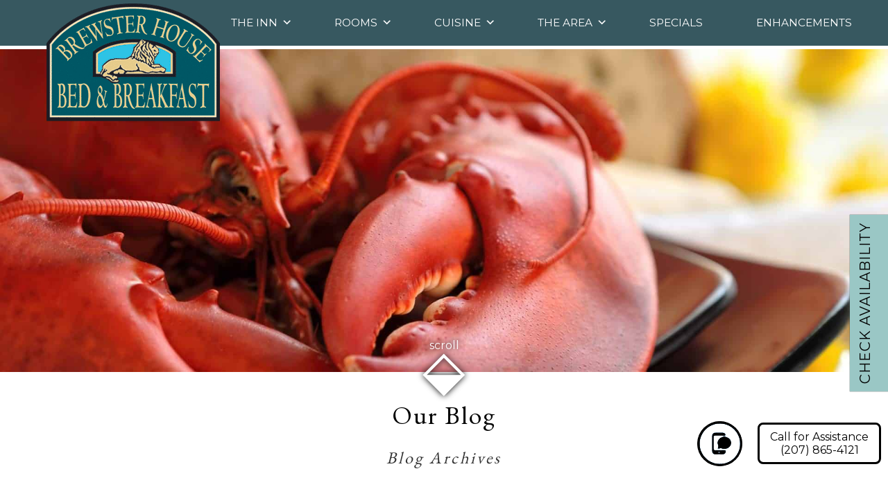

--- FILE ---
content_type: text/html; charset=UTF-8
request_url: https://brewsterhouse.com/tag/biking/
body_size: 75003
content:
<!DOCTYPE html>
<!--[if IE 8]>
<html id="ie8" dir="ltr" lang="en-US">
<![endif]-->
<!--[if !(IE 6) | !(IE 7) | !(IE 8)  ]><!-->
<html dir="ltr" lang="en-US">
<!--<![endif]-->
<head><meta charset="UTF-8" /><script>if(navigator.userAgent.match(/MSIE|Internet Explorer/i)||navigator.userAgent.match(/Trident\/7\..*?rv:11/i)){var href=document.location.href;if(!href.match(/[?&]nowprocket/)){if(href.indexOf("?")==-1){if(href.indexOf("#")==-1){document.location.href=href+"?nowprocket=1"}else{document.location.href=href.replace("#","?nowprocket=1#")}}else{if(href.indexOf("#")==-1){document.location.href=href+"&nowprocket=1"}else{document.location.href=href.replace("#","&nowprocket=1#")}}}}</script><script>(()=>{class RocketLazyLoadScripts{constructor(){this.v="2.0.3",this.userEvents=["keydown","keyup","mousedown","mouseup","mousemove","mouseover","mouseenter","mouseout","mouseleave","touchmove","touchstart","touchend","touchcancel","wheel","click","dblclick","input","visibilitychange"],this.attributeEvents=["onblur","onclick","oncontextmenu","ondblclick","onfocus","onmousedown","onmouseenter","onmouseleave","onmousemove","onmouseout","onmouseover","onmouseup","onmousewheel","onscroll","onsubmit"]}async t(){this.i(),this.o(),/iP(ad|hone)/.test(navigator.userAgent)&&this.h(),this.u(),this.l(this),this.m(),this.k(this),this.p(this),this._(),await Promise.all([this.R(),this.L()]),this.lastBreath=Date.now(),this.S(this),this.P(),this.D(),this.O(),this.M(),await this.C(this.delayedScripts.normal),await this.C(this.delayedScripts.defer),await this.C(this.delayedScripts.async),this.F("domReady"),await this.T(),await this.j(),await this.I(),this.F("windowLoad"),await this.A(),window.dispatchEvent(new Event("rocket-allScriptsLoaded")),this.everythingLoaded=!0,this.lastTouchEnd&&await new Promise((t=>setTimeout(t,500-Date.now()+this.lastTouchEnd))),this.H(),this.F("all"),this.U(),this.W()}i(){this.CSPIssue=sessionStorage.getItem("rocketCSPIssue"),document.addEventListener("securitypolicyviolation",(t=>{this.CSPIssue||"script-src-elem"!==t.violatedDirective||"data"!==t.blockedURI||(this.CSPIssue=!0,sessionStorage.setItem("rocketCSPIssue",!0))}),{isRocket:!0})}o(){window.addEventListener("pageshow",(t=>{this.persisted=t.persisted,this.realWindowLoadedFired=!0}),{isRocket:!0}),window.addEventListener("pagehide",(()=>{this.onFirstUserAction=null}),{isRocket:!0})}h(){let t;function e(e){t=e}window.addEventListener("touchstart",e,{isRocket:!0}),window.addEventListener("touchend",(function i(o){Math.abs(o.changedTouches[0].pageX-t.changedTouches[0].pageX)<10&&Math.abs(o.changedTouches[0].pageY-t.changedTouches[0].pageY)<10&&o.timeStamp-t.timeStamp<200&&(o.target.dispatchEvent(new PointerEvent("click",{target:o.target,bubbles:!0,cancelable:!0,detail:1})),event.preventDefault(),window.removeEventListener("touchstart",e,{isRocket:!0}),window.removeEventListener("touchend",i,{isRocket:!0}))}),{isRocket:!0})}q(t){this.userActionTriggered||("mousemove"!==t.type||this.firstMousemoveIgnored?"keyup"===t.type||"mouseover"===t.type||"mouseout"===t.type||(this.userActionTriggered=!0,this.onFirstUserAction&&this.onFirstUserAction()):this.firstMousemoveIgnored=!0),"click"===t.type&&t.preventDefault(),this.savedUserEvents.length>0&&(t.stopPropagation(),t.stopImmediatePropagation()),"touchstart"===this.lastEvent&&"touchend"===t.type&&(this.lastTouchEnd=Date.now()),"click"===t.type&&(this.lastTouchEnd=0),this.lastEvent=t.type,this.savedUserEvents.push(t)}u(){this.savedUserEvents=[],this.userEventHandler=this.q.bind(this),this.userEvents.forEach((t=>window.addEventListener(t,this.userEventHandler,{passive:!1,isRocket:!0})))}U(){this.userEvents.forEach((t=>window.removeEventListener(t,this.userEventHandler,{passive:!1,isRocket:!0}))),this.savedUserEvents.forEach((t=>{t.target.dispatchEvent(new window[t.constructor.name](t.type,t))}))}m(){this.eventsMutationObserver=new MutationObserver((t=>{const e="return false";for(const i of t){if("attributes"===i.type){const t=i.target.getAttribute(i.attributeName);t&&t!==e&&(i.target.setAttribute("data-rocket-"+i.attributeName,t),i.target["rocket"+i.attributeName]=new Function("event",t),i.target.setAttribute(i.attributeName,e))}"childList"===i.type&&i.addedNodes.forEach((t=>{if(t.nodeType===Node.ELEMENT_NODE)for(const i of t.attributes)this.attributeEvents.includes(i.name)&&i.value&&""!==i.value&&(t.setAttribute("data-rocket-"+i.name,i.value),t["rocket"+i.name]=new Function("event",i.value),t.setAttribute(i.name,e))}))}})),this.eventsMutationObserver.observe(document,{subtree:!0,childList:!0,attributeFilter:this.attributeEvents})}H(){this.eventsMutationObserver.disconnect(),this.attributeEvents.forEach((t=>{document.querySelectorAll("[data-rocket-"+t+"]").forEach((e=>{e.setAttribute(t,e.getAttribute("data-rocket-"+t)),e.removeAttribute("data-rocket-"+t)}))}))}k(t){Object.defineProperty(HTMLElement.prototype,"onclick",{get(){return this.rocketonclick||null},set(e){this.rocketonclick=e,this.setAttribute(t.everythingLoaded?"onclick":"data-rocket-onclick","this.rocketonclick(event)")}})}S(t){function e(e,i){let o=e[i];e[i]=null,Object.defineProperty(e,i,{get:()=>o,set(s){t.everythingLoaded?o=s:e["rocket"+i]=o=s}})}e(document,"onreadystatechange"),e(window,"onload"),e(window,"onpageshow");try{Object.defineProperty(document,"readyState",{get:()=>t.rocketReadyState,set(e){t.rocketReadyState=e},configurable:!0}),document.readyState="loading"}catch(t){console.log("WPRocket DJE readyState conflict, bypassing")}}l(t){this.originalAddEventListener=EventTarget.prototype.addEventListener,this.originalRemoveEventListener=EventTarget.prototype.removeEventListener,this.savedEventListeners=[],EventTarget.prototype.addEventListener=function(e,i,o){o&&o.isRocket||!t.B(e,this)&&!t.userEvents.includes(e)||t.B(e,this)&&!t.userActionTriggered||e.startsWith("rocket-")||t.everythingLoaded?t.originalAddEventListener.call(this,e,i,o):t.savedEventListeners.push({target:this,remove:!1,type:e,func:i,options:o})},EventTarget.prototype.removeEventListener=function(e,i,o){o&&o.isRocket||!t.B(e,this)&&!t.userEvents.includes(e)||t.B(e,this)&&!t.userActionTriggered||e.startsWith("rocket-")||t.everythingLoaded?t.originalRemoveEventListener.call(this,e,i,o):t.savedEventListeners.push({target:this,remove:!0,type:e,func:i,options:o})}}F(t){"all"===t&&(EventTarget.prototype.addEventListener=this.originalAddEventListener,EventTarget.prototype.removeEventListener=this.originalRemoveEventListener),this.savedEventListeners=this.savedEventListeners.filter((e=>{let i=e.type,o=e.target||window;return"domReady"===t&&"DOMContentLoaded"!==i&&"readystatechange"!==i||("windowLoad"===t&&"load"!==i&&"readystatechange"!==i&&"pageshow"!==i||(this.B(i,o)&&(i="rocket-"+i),e.remove?o.removeEventListener(i,e.func,e.options):o.addEventListener(i,e.func,e.options),!1))}))}p(t){let e;function i(e){return t.everythingLoaded?e:e.split(" ").map((t=>"load"===t||t.startsWith("load.")?"rocket-jquery-load":t)).join(" ")}function o(o){function s(e){const s=o.fn[e];o.fn[e]=o.fn.init.prototype[e]=function(){return this[0]===window&&t.userActionTriggered&&("string"==typeof arguments[0]||arguments[0]instanceof String?arguments[0]=i(arguments[0]):"object"==typeof arguments[0]&&Object.keys(arguments[0]).forEach((t=>{const e=arguments[0][t];delete arguments[0][t],arguments[0][i(t)]=e}))),s.apply(this,arguments),this}}if(o&&o.fn&&!t.allJQueries.includes(o)){const e={DOMContentLoaded:[],"rocket-DOMContentLoaded":[]};for(const t in e)document.addEventListener(t,(()=>{e[t].forEach((t=>t()))}),{isRocket:!0});o.fn.ready=o.fn.init.prototype.ready=function(i){function s(){parseInt(o.fn.jquery)>2?setTimeout((()=>i.bind(document)(o))):i.bind(document)(o)}return t.realDomReadyFired?!t.userActionTriggered||t.fauxDomReadyFired?s():e["rocket-DOMContentLoaded"].push(s):e.DOMContentLoaded.push(s),o([])},s("on"),s("one"),s("off"),t.allJQueries.push(o)}e=o}t.allJQueries=[],o(window.jQuery),Object.defineProperty(window,"jQuery",{get:()=>e,set(t){o(t)}})}P(){const t=new Map;document.write=document.writeln=function(e){const i=document.currentScript,o=document.createRange(),s=i.parentElement;let n=t.get(i);void 0===n&&(n=i.nextSibling,t.set(i,n));const c=document.createDocumentFragment();o.setStart(c,0),c.appendChild(o.createContextualFragment(e)),s.insertBefore(c,n)}}async R(){return new Promise((t=>{this.userActionTriggered?t():this.onFirstUserAction=t}))}async L(){return new Promise((t=>{document.addEventListener("DOMContentLoaded",(()=>{this.realDomReadyFired=!0,t()}),{isRocket:!0})}))}async I(){return this.realWindowLoadedFired?Promise.resolve():new Promise((t=>{window.addEventListener("load",t,{isRocket:!0})}))}M(){this.pendingScripts=[];this.scriptsMutationObserver=new MutationObserver((t=>{for(const e of t)e.addedNodes.forEach((t=>{"SCRIPT"!==t.tagName||t.noModule||t.isWPRocket||this.pendingScripts.push({script:t,promise:new Promise((e=>{const i=()=>{const i=this.pendingScripts.findIndex((e=>e.script===t));i>=0&&this.pendingScripts.splice(i,1),e()};t.addEventListener("load",i,{isRocket:!0}),t.addEventListener("error",i,{isRocket:!0}),setTimeout(i,1e3)}))})}))})),this.scriptsMutationObserver.observe(document,{childList:!0,subtree:!0})}async j(){await this.J(),this.pendingScripts.length?(await this.pendingScripts[0].promise,await this.j()):this.scriptsMutationObserver.disconnect()}D(){this.delayedScripts={normal:[],async:[],defer:[]},document.querySelectorAll("script[type$=rocketlazyloadscript]").forEach((t=>{t.hasAttribute("data-rocket-src")?t.hasAttribute("async")&&!1!==t.async?this.delayedScripts.async.push(t):t.hasAttribute("defer")&&!1!==t.defer||"module"===t.getAttribute("data-rocket-type")?this.delayedScripts.defer.push(t):this.delayedScripts.normal.push(t):this.delayedScripts.normal.push(t)}))}async _(){await this.L();let t=[];document.querySelectorAll("script[type$=rocketlazyloadscript][data-rocket-src]").forEach((e=>{let i=e.getAttribute("data-rocket-src");if(i&&!i.startsWith("data:")){i.startsWith("//")&&(i=location.protocol+i);try{const o=new URL(i).origin;o!==location.origin&&t.push({src:o,crossOrigin:e.crossOrigin||"module"===e.getAttribute("data-rocket-type")})}catch(t){}}})),t=[...new Map(t.map((t=>[JSON.stringify(t),t]))).values()],this.N(t,"preconnect")}async $(t){if(await this.G(),!0!==t.noModule||!("noModule"in HTMLScriptElement.prototype))return new Promise((e=>{let i;function o(){(i||t).setAttribute("data-rocket-status","executed"),e()}try{if(navigator.userAgent.includes("Firefox/")||""===navigator.vendor||this.CSPIssue)i=document.createElement("script"),[...t.attributes].forEach((t=>{let e=t.nodeName;"type"!==e&&("data-rocket-type"===e&&(e="type"),"data-rocket-src"===e&&(e="src"),i.setAttribute(e,t.nodeValue))})),t.text&&(i.text=t.text),t.nonce&&(i.nonce=t.nonce),i.hasAttribute("src")?(i.addEventListener("load",o,{isRocket:!0}),i.addEventListener("error",(()=>{i.setAttribute("data-rocket-status","failed-network"),e()}),{isRocket:!0}),setTimeout((()=>{i.isConnected||e()}),1)):(i.text=t.text,o()),i.isWPRocket=!0,t.parentNode.replaceChild(i,t);else{const i=t.getAttribute("data-rocket-type"),s=t.getAttribute("data-rocket-src");i?(t.type=i,t.removeAttribute("data-rocket-type")):t.removeAttribute("type"),t.addEventListener("load",o,{isRocket:!0}),t.addEventListener("error",(i=>{this.CSPIssue&&i.target.src.startsWith("data:")?(console.log("WPRocket: CSP fallback activated"),t.removeAttribute("src"),this.$(t).then(e)):(t.setAttribute("data-rocket-status","failed-network"),e())}),{isRocket:!0}),s?(t.fetchPriority="high",t.removeAttribute("data-rocket-src"),t.src=s):t.src="data:text/javascript;base64,"+window.btoa(unescape(encodeURIComponent(t.text)))}}catch(i){t.setAttribute("data-rocket-status","failed-transform"),e()}}));t.setAttribute("data-rocket-status","skipped")}async C(t){const e=t.shift();return e?(e.isConnected&&await this.$(e),this.C(t)):Promise.resolve()}O(){this.N([...this.delayedScripts.normal,...this.delayedScripts.defer,...this.delayedScripts.async],"preload")}N(t,e){this.trash=this.trash||[];let i=!0;var o=document.createDocumentFragment();t.forEach((t=>{const s=t.getAttribute&&t.getAttribute("data-rocket-src")||t.src;if(s&&!s.startsWith("data:")){const n=document.createElement("link");n.href=s,n.rel=e,"preconnect"!==e&&(n.as="script",n.fetchPriority=i?"high":"low"),t.getAttribute&&"module"===t.getAttribute("data-rocket-type")&&(n.crossOrigin=!0),t.crossOrigin&&(n.crossOrigin=t.crossOrigin),t.integrity&&(n.integrity=t.integrity),t.nonce&&(n.nonce=t.nonce),o.appendChild(n),this.trash.push(n),i=!1}})),document.head.appendChild(o)}W(){this.trash.forEach((t=>t.remove()))}async T(){try{document.readyState="interactive"}catch(t){}this.fauxDomReadyFired=!0;try{await this.G(),document.dispatchEvent(new Event("rocket-readystatechange")),await this.G(),document.rocketonreadystatechange&&document.rocketonreadystatechange(),await this.G(),document.dispatchEvent(new Event("rocket-DOMContentLoaded")),await this.G(),window.dispatchEvent(new Event("rocket-DOMContentLoaded"))}catch(t){console.error(t)}}async A(){try{document.readyState="complete"}catch(t){}try{await this.G(),document.dispatchEvent(new Event("rocket-readystatechange")),await this.G(),document.rocketonreadystatechange&&document.rocketonreadystatechange(),await this.G(),window.dispatchEvent(new Event("rocket-load")),await this.G(),window.rocketonload&&window.rocketonload(),await this.G(),this.allJQueries.forEach((t=>t(window).trigger("rocket-jquery-load"))),await this.G();const t=new Event("rocket-pageshow");t.persisted=this.persisted,window.dispatchEvent(t),await this.G(),window.rocketonpageshow&&window.rocketonpageshow({persisted:this.persisted})}catch(t){console.error(t)}}async G(){Date.now()-this.lastBreath>45&&(await this.J(),this.lastBreath=Date.now())}async J(){return document.hidden?new Promise((t=>setTimeout(t))):new Promise((t=>requestAnimationFrame(t)))}B(t,e){return e===document&&"readystatechange"===t||(e===document&&"DOMContentLoaded"===t||(e===window&&"DOMContentLoaded"===t||(e===window&&"load"===t||e===window&&"pageshow"===t)))}static run(){(new RocketLazyLoadScripts).t()}}RocketLazyLoadScripts.run()})();</script>


<title>biking | Brewster HouseBrewster House</title>
<link crossorigin data-rocket-preload as="font" href="https://brewsterhouse.com/wp-content/plugins/megamenu-pro/icons/fontawesome6/webfonts/fa-solid-900.woff2" rel="preload">
<link crossorigin data-rocket-preload as="font" href="https://brewsterhouse.com/wp-content/plugins/megamenu-pro/icons/fontawesome6/webfonts/fa-brands-400.woff2" rel="preload">
<link crossorigin data-rocket-preload as="font" href="https://brewsterhouse.com/wp-content/plugins/megamenu-pro/icons/fontawesome6/webfonts/fa-regular-400.woff2" rel="preload">
<link crossorigin data-rocket-preload as="font" href="https://brewsterhouse.com/wp-content/plugins/megamenu-pro/icons/fontawesome6/webfonts/fa-v4compatibility.woff2" rel="preload">
<style id="wpr-usedcss">img:is([sizes=auto i],[sizes^="auto," i]){contain-intrinsic-size:3000px 1500px}img.emoji{display:inline!important;border:none!important;box-shadow:none!important;height:1em!important;width:1em!important;margin:0 .07em!important;vertical-align:-.1em!important;background:0 0!important;padding:0!important}:where(.wp-block-button__link){border-radius:9999px;box-shadow:none;padding:calc(.667em + 2px) calc(1.333em + 2px);text-decoration:none}:root :where(.wp-block-button .wp-block-button__link.is-style-outline),:root :where(.wp-block-button.is-style-outline>.wp-block-button__link){border:2px solid;padding:.667em 1.333em}:root :where(.wp-block-button .wp-block-button__link.is-style-outline:not(.has-text-color)),:root :where(.wp-block-button.is-style-outline>.wp-block-button__link:not(.has-text-color)){color:currentColor}:root :where(.wp-block-button .wp-block-button__link.is-style-outline:not(.has-background)),:root :where(.wp-block-button.is-style-outline>.wp-block-button__link:not(.has-background)){background-color:initial;background-image:none}:where(.wp-block-calendar table:not(.has-background) th){background:#ddd}:where(.wp-block-columns){margin-bottom:1.75em}:where(.wp-block-columns.has-background){padding:1.25em 2.375em}:where(.wp-block-post-comments input[type=submit]){border:none}:where(.wp-block-cover-image:not(.has-text-color)),:where(.wp-block-cover:not(.has-text-color)){color:#fff}:where(.wp-block-cover-image.is-light:not(.has-text-color)),:where(.wp-block-cover.is-light:not(.has-text-color)){color:#000}:root :where(.wp-block-cover h1:not(.has-text-color)),:root :where(.wp-block-cover h2:not(.has-text-color)),:root :where(.wp-block-cover h3:not(.has-text-color)),:root :where(.wp-block-cover h4:not(.has-text-color)),:root :where(.wp-block-cover h5:not(.has-text-color)),:root :where(.wp-block-cover h6:not(.has-text-color)),:root :where(.wp-block-cover p:not(.has-text-color)){color:inherit}:where(.wp-block-file){margin-bottom:1.5em}:where(.wp-block-file__button){border-radius:2em;display:inline-block;padding:.5em 1em}:where(.wp-block-file__button):is(a):active,:where(.wp-block-file__button):is(a):focus,:where(.wp-block-file__button):is(a):hover,:where(.wp-block-file__button):is(a):visited{box-shadow:none;color:#fff;opacity:.85;text-decoration:none}:where(.wp-block-group.wp-block-group-is-layout-constrained){position:relative}:root :where(.wp-block-image.is-style-rounded img,.wp-block-image .is-style-rounded img){border-radius:9999px}:where(.wp-block-latest-comments:not([style*=line-height] .wp-block-latest-comments__comment)){line-height:1.1}:where(.wp-block-latest-comments:not([style*=line-height] .wp-block-latest-comments__comment-excerpt p)){line-height:1.8}:root :where(.wp-block-latest-posts.is-grid){padding:0}:root :where(.wp-block-latest-posts.wp-block-latest-posts__list){padding-left:0}ol,ul{box-sizing:border-box}:root :where(.wp-block-list.has-background){padding:1.25em 2.375em}:where(.wp-block-navigation.has-background .wp-block-navigation-item a:not(.wp-element-button)),:where(.wp-block-navigation.has-background .wp-block-navigation-submenu a:not(.wp-element-button)){padding:.5em 1em}:where(.wp-block-navigation .wp-block-navigation__submenu-container .wp-block-navigation-item a:not(.wp-element-button)),:where(.wp-block-navigation .wp-block-navigation__submenu-container .wp-block-navigation-submenu a:not(.wp-element-button)),:where(.wp-block-navigation .wp-block-navigation__submenu-container .wp-block-navigation-submenu button.wp-block-navigation-item__content),:where(.wp-block-navigation .wp-block-navigation__submenu-container .wp-block-pages-list__item button.wp-block-navigation-item__content){padding:.5em 1em}:root :where(p.has-background){padding:1.25em 2.375em}:where(p.has-text-color:not(.has-link-color)) a{color:inherit}:where(.wp-block-post-comments-form) input:not([type=submit]),:where(.wp-block-post-comments-form) textarea{border:1px solid #949494;font-family:inherit;font-size:1em}:where(.wp-block-post-comments-form) input:where(:not([type=submit]):not([type=checkbox])),:where(.wp-block-post-comments-form) textarea{padding:calc(.667em + 2px)}:where(.wp-block-post-excerpt){box-sizing:border-box;margin-bottom:var(--wp--style--block-gap);margin-top:var(--wp--style--block-gap)}:where(.wp-block-preformatted.has-background){padding:1.25em 2.375em}:where(.wp-block-search__button){border:1px solid #ccc;padding:6px 10px}:where(.wp-block-search__input){font-family:inherit;font-size:inherit;font-style:inherit;font-weight:inherit;letter-spacing:inherit;line-height:inherit;text-transform:inherit}:where(.wp-block-search__button-inside .wp-block-search__inside-wrapper){border:1px solid #949494;box-sizing:border-box;padding:4px}:where(.wp-block-search__button-inside .wp-block-search__inside-wrapper) .wp-block-search__input{border:none;border-radius:0;padding:0 4px}:where(.wp-block-search__button-inside .wp-block-search__inside-wrapper) .wp-block-search__input:focus{outline:0}:where(.wp-block-search__button-inside .wp-block-search__inside-wrapper) :where(.wp-block-search__button){padding:4px 8px}:root :where(.wp-block-separator.is-style-dots){height:auto;line-height:1;text-align:center}:root :where(.wp-block-separator.is-style-dots):before{color:currentColor;content:"···";font-family:serif;font-size:1.5em;letter-spacing:2em;padding-left:2em}:root :where(.wp-block-site-logo.is-style-rounded){border-radius:9999px}:where(.wp-block-social-links:not(.is-style-logos-only)) .wp-social-link{background-color:#f0f0f0;color:#444}:where(.wp-block-social-links:not(.is-style-logos-only)) .wp-social-link-amazon{background-color:#f90;color:#fff}:where(.wp-block-social-links:not(.is-style-logos-only)) .wp-social-link-bandcamp{background-color:#1ea0c3;color:#fff}:where(.wp-block-social-links:not(.is-style-logos-only)) .wp-social-link-behance{background-color:#0757fe;color:#fff}:where(.wp-block-social-links:not(.is-style-logos-only)) .wp-social-link-bluesky{background-color:#0a7aff;color:#fff}:where(.wp-block-social-links:not(.is-style-logos-only)) .wp-social-link-codepen{background-color:#1e1f26;color:#fff}:where(.wp-block-social-links:not(.is-style-logos-only)) .wp-social-link-deviantart{background-color:#02e49b;color:#fff}:where(.wp-block-social-links:not(.is-style-logos-only)) .wp-social-link-dribbble{background-color:#e94c89;color:#fff}:where(.wp-block-social-links:not(.is-style-logos-only)) .wp-social-link-dropbox{background-color:#4280ff;color:#fff}:where(.wp-block-social-links:not(.is-style-logos-only)) .wp-social-link-etsy{background-color:#f45800;color:#fff}:where(.wp-block-social-links:not(.is-style-logos-only)) .wp-social-link-facebook{background-color:#0866ff;color:#fff}:where(.wp-block-social-links:not(.is-style-logos-only)) .wp-social-link-fivehundredpx{background-color:#000;color:#fff}:where(.wp-block-social-links:not(.is-style-logos-only)) .wp-social-link-flickr{background-color:#0461dd;color:#fff}:where(.wp-block-social-links:not(.is-style-logos-only)) .wp-social-link-foursquare{background-color:#e65678;color:#fff}:where(.wp-block-social-links:not(.is-style-logos-only)) .wp-social-link-github{background-color:#24292d;color:#fff}:where(.wp-block-social-links:not(.is-style-logos-only)) .wp-social-link-goodreads{background-color:#eceadd;color:#382110}:where(.wp-block-social-links:not(.is-style-logos-only)) .wp-social-link-google{background-color:#ea4434;color:#fff}:where(.wp-block-social-links:not(.is-style-logos-only)) .wp-social-link-gravatar{background-color:#1d4fc4;color:#fff}:where(.wp-block-social-links:not(.is-style-logos-only)) .wp-social-link-instagram{background-color:#f00075;color:#fff}:where(.wp-block-social-links:not(.is-style-logos-only)) .wp-social-link-lastfm{background-color:#e21b24;color:#fff}:where(.wp-block-social-links:not(.is-style-logos-only)) .wp-social-link-linkedin{background-color:#0d66c2;color:#fff}:where(.wp-block-social-links:not(.is-style-logos-only)) .wp-social-link-mastodon{background-color:#3288d4;color:#fff}:where(.wp-block-social-links:not(.is-style-logos-only)) .wp-social-link-medium{background-color:#000;color:#fff}:where(.wp-block-social-links:not(.is-style-logos-only)) .wp-social-link-meetup{background-color:#f6405f;color:#fff}:where(.wp-block-social-links:not(.is-style-logos-only)) .wp-social-link-patreon{background-color:#000;color:#fff}:where(.wp-block-social-links:not(.is-style-logos-only)) .wp-social-link-pinterest{background-color:#e60122;color:#fff}:where(.wp-block-social-links:not(.is-style-logos-only)) .wp-social-link-pocket{background-color:#ef4155;color:#fff}:where(.wp-block-social-links:not(.is-style-logos-only)) .wp-social-link-reddit{background-color:#ff4500;color:#fff}:where(.wp-block-social-links:not(.is-style-logos-only)) .wp-social-link-skype{background-color:#0478d7;color:#fff}:where(.wp-block-social-links:not(.is-style-logos-only)) .wp-social-link-snapchat{background-color:#fefc00;color:#fff;stroke:#000}:where(.wp-block-social-links:not(.is-style-logos-only)) .wp-social-link-soundcloud{background-color:#ff5600;color:#fff}:where(.wp-block-social-links:not(.is-style-logos-only)) .wp-social-link-spotify{background-color:#1bd760;color:#fff}:where(.wp-block-social-links:not(.is-style-logos-only)) .wp-social-link-telegram{background-color:#2aabee;color:#fff}:where(.wp-block-social-links:not(.is-style-logos-only)) .wp-social-link-threads{background-color:#000;color:#fff}:where(.wp-block-social-links:not(.is-style-logos-only)) .wp-social-link-tiktok{background-color:#000;color:#fff}:where(.wp-block-social-links:not(.is-style-logos-only)) .wp-social-link-tumblr{background-color:#011835;color:#fff}:where(.wp-block-social-links:not(.is-style-logos-only)) .wp-social-link-twitch{background-color:#6440a4;color:#fff}:where(.wp-block-social-links:not(.is-style-logos-only)) .wp-social-link-twitter{background-color:#1da1f2;color:#fff}:where(.wp-block-social-links:not(.is-style-logos-only)) .wp-social-link-vimeo{background-color:#1eb7ea;color:#fff}:where(.wp-block-social-links:not(.is-style-logos-only)) .wp-social-link-vk{background-color:#4680c2;color:#fff}:where(.wp-block-social-links:not(.is-style-logos-only)) .wp-social-link-wordpress{background-color:#3499cd;color:#fff}:where(.wp-block-social-links:not(.is-style-logos-only)) .wp-social-link-whatsapp{background-color:#25d366;color:#fff}:where(.wp-block-social-links:not(.is-style-logos-only)) .wp-social-link-x{background-color:#000;color:#fff}:where(.wp-block-social-links:not(.is-style-logos-only)) .wp-social-link-yelp{background-color:#d32422;color:#fff}:where(.wp-block-social-links:not(.is-style-logos-only)) .wp-social-link-youtube{background-color:red;color:#fff}:where(.wp-block-social-links.is-style-logos-only) .wp-social-link{background:0 0}:where(.wp-block-social-links.is-style-logos-only) .wp-social-link svg{height:1.25em;width:1.25em}:where(.wp-block-social-links.is-style-logos-only) .wp-social-link-amazon{color:#f90}:where(.wp-block-social-links.is-style-logos-only) .wp-social-link-bandcamp{color:#1ea0c3}:where(.wp-block-social-links.is-style-logos-only) .wp-social-link-behance{color:#0757fe}:where(.wp-block-social-links.is-style-logos-only) .wp-social-link-bluesky{color:#0a7aff}:where(.wp-block-social-links.is-style-logos-only) .wp-social-link-codepen{color:#1e1f26}:where(.wp-block-social-links.is-style-logos-only) .wp-social-link-deviantart{color:#02e49b}:where(.wp-block-social-links.is-style-logos-only) .wp-social-link-dribbble{color:#e94c89}:where(.wp-block-social-links.is-style-logos-only) .wp-social-link-dropbox{color:#4280ff}:where(.wp-block-social-links.is-style-logos-only) .wp-social-link-etsy{color:#f45800}:where(.wp-block-social-links.is-style-logos-only) .wp-social-link-facebook{color:#0866ff}:where(.wp-block-social-links.is-style-logos-only) .wp-social-link-fivehundredpx{color:#000}:where(.wp-block-social-links.is-style-logos-only) .wp-social-link-flickr{color:#0461dd}:where(.wp-block-social-links.is-style-logos-only) .wp-social-link-foursquare{color:#e65678}:where(.wp-block-social-links.is-style-logos-only) .wp-social-link-github{color:#24292d}:where(.wp-block-social-links.is-style-logos-only) .wp-social-link-goodreads{color:#382110}:where(.wp-block-social-links.is-style-logos-only) .wp-social-link-google{color:#ea4434}:where(.wp-block-social-links.is-style-logos-only) .wp-social-link-gravatar{color:#1d4fc4}:where(.wp-block-social-links.is-style-logos-only) .wp-social-link-instagram{color:#f00075}:where(.wp-block-social-links.is-style-logos-only) .wp-social-link-lastfm{color:#e21b24}:where(.wp-block-social-links.is-style-logos-only) .wp-social-link-linkedin{color:#0d66c2}:where(.wp-block-social-links.is-style-logos-only) .wp-social-link-mastodon{color:#3288d4}:where(.wp-block-social-links.is-style-logos-only) .wp-social-link-medium{color:#000}:where(.wp-block-social-links.is-style-logos-only) .wp-social-link-meetup{color:#f6405f}:where(.wp-block-social-links.is-style-logos-only) .wp-social-link-patreon{color:#000}:where(.wp-block-social-links.is-style-logos-only) .wp-social-link-pinterest{color:#e60122}:where(.wp-block-social-links.is-style-logos-only) .wp-social-link-pocket{color:#ef4155}:where(.wp-block-social-links.is-style-logos-only) .wp-social-link-reddit{color:#ff4500}:where(.wp-block-social-links.is-style-logos-only) .wp-social-link-skype{color:#0478d7}:where(.wp-block-social-links.is-style-logos-only) .wp-social-link-snapchat{color:#fff;stroke:#000}:where(.wp-block-social-links.is-style-logos-only) .wp-social-link-soundcloud{color:#ff5600}:where(.wp-block-social-links.is-style-logos-only) .wp-social-link-spotify{color:#1bd760}:where(.wp-block-social-links.is-style-logos-only) .wp-social-link-telegram{color:#2aabee}:where(.wp-block-social-links.is-style-logos-only) .wp-social-link-threads{color:#000}:where(.wp-block-social-links.is-style-logos-only) .wp-social-link-tiktok{color:#000}:where(.wp-block-social-links.is-style-logos-only) .wp-social-link-tumblr{color:#011835}:where(.wp-block-social-links.is-style-logos-only) .wp-social-link-twitch{color:#6440a4}:where(.wp-block-social-links.is-style-logos-only) .wp-social-link-twitter{color:#1da1f2}:where(.wp-block-social-links.is-style-logos-only) .wp-social-link-vimeo{color:#1eb7ea}:where(.wp-block-social-links.is-style-logos-only) .wp-social-link-vk{color:#4680c2}:where(.wp-block-social-links.is-style-logos-only) .wp-social-link-whatsapp{color:#25d366}:where(.wp-block-social-links.is-style-logos-only) .wp-social-link-wordpress{color:#3499cd}:where(.wp-block-social-links.is-style-logos-only) .wp-social-link-x{color:#000}:where(.wp-block-social-links.is-style-logos-only) .wp-social-link-yelp{color:#d32422}:where(.wp-block-social-links.is-style-logos-only) .wp-social-link-youtube{color:red}:root :where(.wp-block-social-links .wp-social-link a){padding:.25em}:root :where(.wp-block-social-links.is-style-logos-only .wp-social-link a){padding:0}:root :where(.wp-block-social-links.is-style-pill-shape .wp-social-link a){padding-left:.66667em;padding-right:.66667em}:root :where(.wp-block-tag-cloud.is-style-outline){display:flex;flex-wrap:wrap;gap:1ch}:root :where(.wp-block-tag-cloud.is-style-outline a){border:1px solid;font-size:unset!important;margin-right:0;padding:1ch 2ch;text-decoration:none!important}:root :where(.wp-block-table-of-contents){box-sizing:border-box}:where(.wp-block-term-description){box-sizing:border-box;margin-bottom:var(--wp--style--block-gap);margin-top:var(--wp--style--block-gap)}:where(pre.wp-block-verse){font-family:inherit}:root{--wp--preset--font-size--normal:16px;--wp--preset--font-size--huge:42px}.screen-reader-text{border:0;clip:rect(1px,1px,1px,1px);clip-path:inset(50%);height:1px;margin:-1px;overflow:hidden;padding:0;position:absolute;width:1px;word-wrap:normal!important}.screen-reader-text:focus{background-color:#ddd;clip:auto!important;clip-path:none;color:#444;display:block;font-size:1em;height:auto;left:5px;line-height:normal;padding:15px 23px 14px;text-decoration:none;top:5px;width:auto;z-index:100000}html :where(.has-border-color){border-style:solid}html :where([style*=border-top-color]){border-top-style:solid}html :where([style*=border-right-color]){border-right-style:solid}html :where([style*=border-bottom-color]){border-bottom-style:solid}html :where([style*=border-left-color]){border-left-style:solid}html :where([style*=border-width]){border-style:solid}html :where([style*=border-top-width]){border-top-style:solid}html :where([style*=border-right-width]){border-right-style:solid}html :where([style*=border-bottom-width]){border-bottom-style:solid}html :where([style*=border-left-width]){border-left-style:solid}html :where(img[class*=wp-image-]){height:auto;max-width:100%}:where(figure){margin:0 0 1em}html :where(.is-position-sticky){--wp-admin--admin-bar--position-offset:var(--wp-admin--admin-bar--height,0px)}@media screen and (max-width:600px){html :where(.is-position-sticky){--wp-admin--admin-bar--position-offset:0px}}@-webkit-keyframes a{to{-webkit-transform:rotate(1turn);transform:rotate(1turn)}}@keyframes a{to{-webkit-transform:rotate(1turn);transform:rotate(1turn)}to{transform:rotate(1turn)}}:root{--wp--preset--aspect-ratio--square:1;--wp--preset--aspect-ratio--4-3:4/3;--wp--preset--aspect-ratio--3-4:3/4;--wp--preset--aspect-ratio--3-2:3/2;--wp--preset--aspect-ratio--2-3:2/3;--wp--preset--aspect-ratio--16-9:16/9;--wp--preset--aspect-ratio--9-16:9/16;--wp--preset--color--black:#000000;--wp--preset--color--cyan-bluish-gray:#abb8c3;--wp--preset--color--white:#ffffff;--wp--preset--color--pale-pink:#f78da7;--wp--preset--color--vivid-red:#cf2e2e;--wp--preset--color--luminous-vivid-orange:#ff6900;--wp--preset--color--luminous-vivid-amber:#fcb900;--wp--preset--color--light-green-cyan:#7bdcb5;--wp--preset--color--vivid-green-cyan:#00d084;--wp--preset--color--pale-cyan-blue:#8ed1fc;--wp--preset--color--vivid-cyan-blue:#0693e3;--wp--preset--color--vivid-purple:#9b51e0;--wp--preset--gradient--vivid-cyan-blue-to-vivid-purple:linear-gradient(135deg,rgba(6, 147, 227, 1) 0%,rgb(155, 81, 224) 100%);--wp--preset--gradient--light-green-cyan-to-vivid-green-cyan:linear-gradient(135deg,rgb(122, 220, 180) 0%,rgb(0, 208, 130) 100%);--wp--preset--gradient--luminous-vivid-amber-to-luminous-vivid-orange:linear-gradient(135deg,rgba(252, 185, 0, 1) 0%,rgba(255, 105, 0, 1) 100%);--wp--preset--gradient--luminous-vivid-orange-to-vivid-red:linear-gradient(135deg,rgba(255, 105, 0, 1) 0%,rgb(207, 46, 46) 100%);--wp--preset--gradient--very-light-gray-to-cyan-bluish-gray:linear-gradient(135deg,rgb(238, 238, 238) 0%,rgb(169, 184, 195) 100%);--wp--preset--gradient--cool-to-warm-spectrum:linear-gradient(135deg,rgb(74, 234, 220) 0%,rgb(151, 120, 209) 20%,rgb(207, 42, 186) 40%,rgb(238, 44, 130) 60%,rgb(251, 105, 98) 80%,rgb(254, 248, 76) 100%);--wp--preset--gradient--blush-light-purple:linear-gradient(135deg,rgb(255, 206, 236) 0%,rgb(152, 150, 240) 100%);--wp--preset--gradient--blush-bordeaux:linear-gradient(135deg,rgb(254, 205, 165) 0%,rgb(254, 45, 45) 50%,rgb(107, 0, 62) 100%);--wp--preset--gradient--luminous-dusk:linear-gradient(135deg,rgb(255, 203, 112) 0%,rgb(199, 81, 192) 50%,rgb(65, 88, 208) 100%);--wp--preset--gradient--pale-ocean:linear-gradient(135deg,rgb(255, 245, 203) 0%,rgb(182, 227, 212) 50%,rgb(51, 167, 181) 100%);--wp--preset--gradient--electric-grass:linear-gradient(135deg,rgb(202, 248, 128) 0%,rgb(113, 206, 126) 100%);--wp--preset--gradient--midnight:linear-gradient(135deg,rgb(2, 3, 129) 0%,rgb(40, 116, 252) 100%);--wp--preset--font-size--small:13px;--wp--preset--font-size--medium:20px;--wp--preset--font-size--large:36px;--wp--preset--font-size--x-large:42px;--wp--preset--spacing--20:0.44rem;--wp--preset--spacing--30:0.67rem;--wp--preset--spacing--40:1rem;--wp--preset--spacing--50:1.5rem;--wp--preset--spacing--60:2.25rem;--wp--preset--spacing--70:3.38rem;--wp--preset--spacing--80:5.06rem;--wp--preset--shadow--natural:6px 6px 9px rgba(0, 0, 0, .2);--wp--preset--shadow--deep:12px 12px 50px rgba(0, 0, 0, .4);--wp--preset--shadow--sharp:6px 6px 0px rgba(0, 0, 0, .2);--wp--preset--shadow--outlined:6px 6px 0px -3px rgba(255, 255, 255, 1),6px 6px rgba(0, 0, 0, 1);--wp--preset--shadow--crisp:6px 6px 0px rgba(0, 0, 0, 1)}:where(.is-layout-flex){gap:.5em}:where(.is-layout-grid){gap:.5em}:where(.wp-block-post-template.is-layout-flex){gap:1.25em}:where(.wp-block-post-template.is-layout-grid){gap:1.25em}:where(.wp-block-columns.is-layout-flex){gap:2em}:where(.wp-block-columns.is-layout-grid){gap:2em}:root :where(.wp-block-pullquote){font-size:1.5em;line-height:1.6}.ui-helper-clearfix:after,.ui-helper-clearfix:before{content:"";display:table;border-collapse:collapse}.ui-helper-clearfix:after{clear:both}.ui-helper-clearfix{min-height:0}.ui-state-disabled{cursor:default!important}.ui-icon{display:block;text-indent:-99999px;overflow:hidden;background-repeat:no-repeat}.ui-datepicker{width:17em;padding:.2em .2em 0;display:none}.ui-datepicker .ui-datepicker-header{position:relative;padding:.2em 0}.ui-datepicker .ui-datepicker-next,.ui-datepicker .ui-datepicker-prev{position:absolute;top:2px;width:1.8em;height:1.8em}.ui-datepicker .ui-datepicker-next-hover,.ui-datepicker .ui-datepicker-prev-hover{top:1px}.ui-datepicker .ui-datepicker-prev{left:2px}.ui-datepicker .ui-datepicker-next{right:2px}.ui-datepicker .ui-datepicker-prev-hover{left:1px}.ui-datepicker .ui-datepicker-next-hover{right:1px}.ui-datepicker .ui-datepicker-next span,.ui-datepicker .ui-datepicker-prev span{display:block;position:absolute;left:50%;margin-left:-8px;top:50%;margin-top:-8px}.ui-datepicker .ui-datepicker-title{margin:0 2.3em;line-height:1.8em;text-align:center}.ui-datepicker .ui-datepicker-title select{font-size:1em;margin:1px 0}.ui-datepicker select.ui-datepicker-month,.ui-datepicker select.ui-datepicker-year{width:45%}.ui-datepicker table{width:100%;font-size:.9em;border-collapse:collapse;margin:0 0 .4em}.ui-datepicker th{padding:.7em .3em;text-align:center;font-weight:700;border:0}.ui-datepicker td{border:0;padding:1px}.ui-datepicker td a,.ui-datepicker td span{display:block;padding:.2em;text-align:right;text-decoration:none}.ui-datepicker .ui-datepicker-buttonpane{background-image:none;margin:.7em 0 0;padding:0 .2em;border-left:0;border-right:0;border-bottom:0}.ui-datepicker .ui-datepicker-buttonpane button{float:right;margin:.5em .2em .4em;cursor:pointer;padding:.2em .6em .3em;width:auto;overflow:visible}.ui-datepicker .ui-datepicker-buttonpane button.ui-datepicker-current{float:left}.ui-datepicker.ui-datepicker-multi{width:auto}.ui-datepicker-multi .ui-datepicker-group-last .ui-datepicker-header,.ui-datepicker-multi .ui-datepicker-group-middle .ui-datepicker-header{border-left-width:0}.ui-datepicker-multi .ui-datepicker-buttonpane{clear:left}.ui-datepicker-row-break{clear:both;width:100%;font-size:0}.ui-datepicker-rtl{direction:rtl}.ui-datepicker-rtl .ui-datepicker-prev{right:2px;left:auto}.ui-datepicker-rtl .ui-datepicker-next{left:2px;right:auto}.ui-datepicker-rtl .ui-datepicker-prev:hover{right:1px;left:auto}.ui-datepicker-rtl .ui-datepicker-next:hover{left:1px;right:auto}.ui-datepicker-rtl .ui-datepicker-buttonpane{clear:right}.ui-datepicker-rtl .ui-datepicker-buttonpane button{float:left}.ui-datepicker-rtl .ui-datepicker-buttonpane button.ui-datepicker-current{float:right}.ui-datepicker-rtl .ui-datepicker-group-last .ui-datepicker-header,.ui-datepicker-rtl .ui-datepicker-group-middle .ui-datepicker-header{border-right-width:0;border-left-width:1px}.ui-widget{font-family:Verdana,Arial,sans-serif;font-size:1.1em}.ui-widget .ui-widget{font-size:1em}.ui-widget button,.ui-widget input,.ui-widget select,.ui-widget textarea{font-family:Verdana,Arial,sans-serif;font-size:1em}.ui-widget-content{border:1px solid #aaa;background:url("https://brewsterhouse.com/wp-content/plugins/acorn-standard-thinkreserrvations-datebox-plugin/assets/css/images/ui-bg_flat_75_ffffff_40x100.png") 50% 50% repeat-x #fff;color:#222}.ui-widget-content a{color:#222}.ui-widget-header{border:1px solid #aaa;background:url("https://brewsterhouse.com/wp-content/plugins/acorn-standard-thinkreserrvations-datebox-plugin/assets/css/images/ui-bg_highlight-soft_75_cccccc_1x100.png") 50% 50% repeat-x #ccc;color:#222;font-weight:700}.ui-widget-header a{color:#222}.ui-state-default,.ui-widget-content .ui-state-default,.ui-widget-header .ui-state-default{border:1px solid #d3d3d3;background:url("https://brewsterhouse.com/wp-content/plugins/acorn-standard-thinkreserrvations-datebox-plugin/assets/css/images/ui-bg_glass_75_e6e6e6_1x400.png") 50% 50% repeat-x #e6e6e6;font-weight:400;color:#555}.ui-state-default a,.ui-state-default a:link,.ui-state-default a:visited{color:#555;text-decoration:none}.ui-state-focus,.ui-state-hover,.ui-widget-content .ui-state-focus,.ui-widget-content .ui-state-hover,.ui-widget-header .ui-state-focus,.ui-widget-header .ui-state-hover{border:1px solid #999;background:url("https://brewsterhouse.com/wp-content/plugins/acorn-standard-thinkreserrvations-datebox-plugin/assets/css/images/ui-bg_glass_75_dadada_1x400.png") 50% 50% repeat-x #dadada;font-weight:400;color:#212121}.ui-state-focus a,.ui-state-focus a:hover,.ui-state-focus a:link,.ui-state-focus a:visited,.ui-state-hover a,.ui-state-hover a:hover,.ui-state-hover a:link,.ui-state-hover a:visited{color:#212121;text-decoration:none}.ui-state-active,.ui-widget-content .ui-state-active,.ui-widget-header .ui-state-active{border:1px solid #aaa;background:url("https://brewsterhouse.com/wp-content/plugins/acorn-standard-thinkreserrvations-datebox-plugin/assets/css/images/ui-bg_glass_65_ffffff_1x400.png") 50% 50% repeat-x #fff;font-weight:400;color:#212121}.ui-state-active a,.ui-state-active a:link,.ui-state-active a:visited{color:#212121;text-decoration:none}.ui-state-highlight,.ui-widget-content .ui-state-highlight,.ui-widget-header .ui-state-highlight{border:1px solid #fcefa1;background:url("https://brewsterhouse.com/wp-content/plugins/acorn-standard-thinkreserrvations-datebox-plugin/assets/css/images/ui-bg_glass_55_fbf9ee_1x400.png") 50% 50% repeat-x #fbf9ee;color:#363636}.ui-state-highlight a,.ui-widget-content .ui-state-highlight a,.ui-widget-header .ui-state-highlight a{color:#363636}.ui-priority-primary,.ui-widget-content .ui-priority-primary,.ui-widget-header .ui-priority-primary{font-weight:700}.ui-priority-secondary,.ui-widget-content .ui-priority-secondary,.ui-widget-header .ui-priority-secondary{opacity:.7;filter:Alpha(Opacity=70);font-weight:400}.ui-state-disabled,.ui-widget-content .ui-state-disabled,.ui-widget-header .ui-state-disabled{opacity:.35;filter:Alpha(Opacity=35);background-image:none}.ui-state-disabled .ui-icon{filter:Alpha(Opacity=35)}.ui-icon{width:16px;height:16px}.ui-icon,.ui-widget-content .ui-icon{background-image:url("https://brewsterhouse.com/wp-content/plugins/acorn-standard-thinkreserrvations-datebox-plugin/assets/css/images/ui-icons_222222_256x240.png")}.ui-widget-header .ui-icon{background-image:url("https://brewsterhouse.com/wp-content/plugins/acorn-standard-thinkreserrvations-datebox-plugin/assets/css/images/ui-icons_222222_256x240.png")}.ui-state-default .ui-icon{background-image:url("https://brewsterhouse.com/wp-content/plugins/acorn-standard-thinkreserrvations-datebox-plugin/assets/css/images/ui-icons_888888_256x240.png")}.ui-state-focus .ui-icon,.ui-state-hover .ui-icon{background-image:url("https://brewsterhouse.com/wp-content/plugins/acorn-standard-thinkreserrvations-datebox-plugin/assets/css/images/ui-icons_454545_256x240.png")}.ui-state-active .ui-icon{background-image:url("https://brewsterhouse.com/wp-content/plugins/acorn-standard-thinkreserrvations-datebox-plugin/assets/css/images/ui-icons_454545_256x240.png")}.ui-state-highlight .ui-icon{background-image:url("https://brewsterhouse.com/wp-content/plugins/acorn-standard-thinkreserrvations-datebox-plugin/assets/css/images/ui-icons_2e83ff_256x240.png")}.ui-icon-circle-triangle-e{background-position:-48px -192px}.ui-icon-circle-triangle-w{background-position:-80px -192px}.ui-corner-all{border-top-left-radius:4px}.ui-corner-all{border-top-right-radius:4px}.ui-corner-all{border-bottom-left-radius:4px}.ui-corner-all{border-bottom-right-radius:4px}#ui-datepicker-div{display:none;z-index:2147483647!important}#thinkreservationsform{border:1px solid #333;font-size:15px;margin:0 auto 43px;max-width:223px;overflow:hidden;padding:20px 4%;text-align:center;width:90%}#thinkreservationsform p{overflow:hidden;margin-bottom:.7em}#thinkreservationsform label{font-weight:400;line-height:24px;float:left;vertical-align:top}#thinkreservationsform input,#thinkreservationsform select{background-color:#fff;border:1px solid #ccc;box-shadow:0 1px 1px rgba(0,0,0,.075) inset;transition:border .2s linear 0s,box-shadow .2s linear 0s;border-radius:0;color:#555;float:right;clear:right;font-size:12px;height:18px;line-height:18px;margin-left:3px;padding:2px;vertical-align:middle;width:75px;text-align:center}.datepicker::after,.datepicker::before{border:none}#thinkreservationsform select{width:auto;height:24px;padding-top:1px;text-align:left}a#submit{display:inline-block;background:#555;color:#fff;height:23px;line-height:21px;clear:both;padding:3px 10px!important;margin:0 auto}a#submit:hover{text-decoration:none;cursor:pointer}a#submit.disabled:active,a#submit.disabled:hover{border:2px outset #333}.disabled{opacity:.5}.error{color:red;font-style:italic;font-size:.8em;clear:both}@font-face{font-display:swap;font-family:dashicons;src:url("https://brewsterhouse.com/wp-includes/fonts/dashicons.eot?99ac726223c749443b642ce33df8b800");src:url("https://brewsterhouse.com/wp-includes/fonts/dashicons.eot?99ac726223c749443b642ce33df8b800#iefix") format("embedded-opentype"),url("[data-uri]") format("woff"),url("https://brewsterhouse.com/wp-includes/fonts/dashicons.ttf?99ac726223c749443b642ce33df8b800") format("truetype");font-weight:400;font-style:normal}:root{--fa-style-family-brands:"Font Awesome 6 Brands";--fa-font-brands:normal 400 1em/1 "Font Awesome 6 Brands"}:root{--fa-font-regular:normal 400 1em/1 "Font Awesome 6 Free"}:root{--fa-style-family-classic:"Font Awesome 6 Free";--fa-font-solid:normal 900 1em/1 "Font Awesome 6 Free"}@font-face{font-family:FontAwesome;font-display:swap;src:url(https://brewsterhouse.com/wp-content/plugins/megamenu-pro/icons/fontawesome6/webfonts/fa-solid-900.woff2) format("woff2"),url(https://brewsterhouse.com/wp-content/plugins/megamenu-pro/icons/fontawesome6/webfonts/fa-solid-900.ttf) format("truetype")}@font-face{font-family:FontAwesome;font-display:swap;src:url(https://brewsterhouse.com/wp-content/plugins/megamenu-pro/icons/fontawesome6/webfonts/fa-brands-400.woff2) format("woff2"),url(https://brewsterhouse.com/wp-content/plugins/megamenu-pro/icons/fontawesome6/webfonts/fa-brands-400.ttf) format("truetype")}@font-face{font-family:FontAwesome;font-display:swap;src:url(https://brewsterhouse.com/wp-content/plugins/megamenu-pro/icons/fontawesome6/webfonts/fa-regular-400.woff2) format("woff2"),url(https://brewsterhouse.com/wp-content/plugins/megamenu-pro/icons/fontawesome6/webfonts/fa-regular-400.ttf) format("truetype");unicode-range:u+f003,u+f006,u+f014,u+f016-f017,u+f01a-f01b,u+f01d,u+f022,u+f03e,u+f044,u+f046,u+f05c-f05d,u+f06e,u+f070,u+f087-f088,u+f08a,u+f094,u+f096-f097,u+f09d,u+f0a0,u+f0a2,u+f0a4-f0a7,u+f0c5,u+f0c7,u+f0e5-f0e6,u+f0eb,u+f0f6-f0f8,u+f10c,u+f114-f115,u+f118-f11a,u+f11c-f11d,u+f133,u+f147,u+f14e,u+f150-f152,u+f185-f186,u+f18e,u+f190-f192,u+f196,u+f1c1-f1c9,u+f1d9,u+f1db,u+f1e3,u+f1ea,u+f1f7,u+f1f9,u+f20a,u+f247-f248,u+f24a,u+f24d,u+f255-f25b,u+f25d,u+f271-f274,u+f278,u+f27b,u+f28c,u+f28e,u+f29c,u+f2b5,u+f2b7,u+f2ba,u+f2bc,u+f2be,u+f2c0-f2c1,u+f2c3,u+f2d0,u+f2d2,u+f2d4,u+f2dc}@font-face{font-family:FontAwesome;font-display:swap;src:url(https://brewsterhouse.com/wp-content/plugins/megamenu-pro/icons/fontawesome6/webfonts/fa-v4compatibility.woff2) format("woff2"),url(https://brewsterhouse.com/wp-content/plugins/megamenu-pro/icons/fontawesome6/webfonts/fa-v4compatibility.ttf) format("truetype");unicode-range:u+f041,u+f047,u+f065-f066,u+f07d-f07e,u+f080,u+f08b,u+f08e,u+f090,u+f09a,u+f0ac,u+f0ae,u+f0b2,u+f0d0,u+f0d6,u+f0e4,u+f0ec,u+f10a-f10b,u+f123,u+f13e,u+f148-f149,u+f14c,u+f156,u+f15e,u+f160-f161,u+f163,u+f175-f178,u+f195,u+f1f8,u+f219,u+f27a}body.compensate-for-scrollbar{overflow:hidden}.fancybox-active{height:auto}.fancybox-is-hidden{left:-9999px;margin:0;position:absolute!important;top:-9999px;visibility:hidden}.fancybox-container{-webkit-backface-visibility:hidden;height:100%;left:0;outline:0;position:fixed;-webkit-tap-highlight-color:transparent;top:0;-ms-touch-action:manipulation;touch-action:manipulation;transform:translateZ(0);width:100%;z-index:99992}.fancybox-container *{box-sizing:border-box}.fancybox-bg,.fancybox-inner,.fancybox-outer,.fancybox-stage{bottom:0;left:0;position:absolute;right:0;top:0}.fancybox-outer{-webkit-overflow-scrolling:touch;overflow-y:auto}.fancybox-bg{background:#1e1e1e;opacity:0;transition-duration:inherit;transition-property:opacity;transition-timing-function:cubic-bezier(.47,0,.74,.71)}.fancybox-is-open .fancybox-bg{opacity:.9;transition-timing-function:cubic-bezier(.22,.61,.36,1)}.fancybox-caption,.fancybox-infobar,.fancybox-navigation .fancybox-button,.fancybox-toolbar{direction:ltr;opacity:0;position:absolute;transition:opacity .25s ease,visibility 0s ease .25s;visibility:hidden;z-index:99997}.fancybox-show-caption .fancybox-caption,.fancybox-show-infobar .fancybox-infobar,.fancybox-show-nav .fancybox-navigation .fancybox-button,.fancybox-show-toolbar .fancybox-toolbar{opacity:1;transition:opacity .25s ease 0s,visibility 0s ease 0s;visibility:visible}.fancybox-infobar{color:#ccc;font-size:13px;-webkit-font-smoothing:subpixel-antialiased;height:44px;left:0;line-height:44px;min-width:44px;mix-blend-mode:difference;padding:0 10px;pointer-events:none;top:0;-webkit-touch-callout:none;-webkit-user-select:none;-moz-user-select:none;-ms-user-select:none;user-select:none}.fancybox-toolbar{right:0;top:0}.fancybox-stage{direction:ltr;overflow:visible;transform:translateZ(0);z-index:99994}.fancybox-is-open .fancybox-stage{overflow:hidden}.fancybox-slide{-webkit-backface-visibility:hidden;display:none;height:100%;left:0;outline:0;overflow:auto;-webkit-overflow-scrolling:touch;padding:44px;position:absolute;text-align:center;top:0;transition-property:transform,opacity;white-space:normal;width:100%;z-index:99994}.fancybox-slide:before{content:"";display:inline-block;font-size:0;height:100%;vertical-align:middle;width:0}.fancybox-is-sliding .fancybox-slide,.fancybox-slide--current,.fancybox-slide--next,.fancybox-slide--previous{display:block}.fancybox-slide--image{overflow:hidden;padding:44px 0}.fancybox-slide--image:before{display:none}.fancybox-slide--html{padding:6px}.fancybox-content{background:#fff;display:inline-block;margin:0;max-width:100%;overflow:auto;-webkit-overflow-scrolling:touch;padding:44px;position:relative;text-align:left;vertical-align:middle}.fancybox-slide--image .fancybox-content{animation-timing-function:cubic-bezier(.5,0,.14,1);-webkit-backface-visibility:hidden;background:0 0;background-repeat:no-repeat;background-size:100% 100%;left:0;max-width:none;overflow:visible;padding:0;position:absolute;top:0;transform-origin:top left;transition-property:transform,opacity;-webkit-user-select:none;-moz-user-select:none;-ms-user-select:none;user-select:none;z-index:99995}.fancybox-can-zoomOut .fancybox-content{cursor:zoom-out}.fancybox-can-zoomIn .fancybox-content{cursor:zoom-in}.fancybox-can-pan .fancybox-content,.fancybox-can-swipe .fancybox-content{cursor:grab}.fancybox-is-grabbing .fancybox-content{cursor:grabbing}.fancybox-container [data-selectable=true]{cursor:text}.fancybox-image,.fancybox-spaceball{background:0 0;border:0;height:100%;left:0;margin:0;max-height:none;max-width:none;padding:0;position:absolute;top:0;-webkit-user-select:none;-moz-user-select:none;-ms-user-select:none;user-select:none;width:100%}.fancybox-spaceball{z-index:1}.fancybox-slide--iframe .fancybox-content,.fancybox-slide--map .fancybox-content,.fancybox-slide--pdf .fancybox-content,.fancybox-slide--video .fancybox-content{height:100%;overflow:visible;padding:0;width:100%}.fancybox-slide--video .fancybox-content{background:#000}.fancybox-slide--map .fancybox-content{background:#e5e3df}.fancybox-slide--iframe .fancybox-content{background:#fff}.fancybox-iframe,.fancybox-video{background:0 0;border:0;display:block;height:100%;margin:0;overflow:hidden;padding:0;width:100%}.fancybox-iframe{left:0;position:absolute;top:0}.fancybox-error{background:#fff;cursor:default;max-width:400px;padding:40px;width:100%}.fancybox-error p{color:#444;font-size:16px;line-height:20px;margin:0;padding:0}.fancybox-button{background:rgba(30,30,30,.6);border:0;border-radius:0;box-shadow:none;cursor:pointer;display:inline-block;height:44px;margin:0;padding:10px;position:relative;transition:color .2s;vertical-align:top;visibility:inherit;width:44px}.fancybox-button,.fancybox-button:link,.fancybox-button:visited{color:#ccc}.fancybox-button:hover{color:#fff}.fancybox-button:focus{outline:0}.fancybox-button.fancybox-focus{outline:dotted 1px}.fancybox-button[disabled],.fancybox-button[disabled]:hover{color:#888;cursor:default;outline:0}.fancybox-button div{height:100%}.fancybox-button svg{display:block;height:100%;overflow:visible;position:relative;width:100%}.fancybox-button svg path{fill:currentColor;stroke-width:0}.fancybox-button--fsenter svg:nth-child(2),.fancybox-button--fsexit svg:first-child,.fancybox-button--pause svg:first-child,.fancybox-button--play svg:nth-child(2){display:none}.fancybox-progress{background:#ff5268;height:2px;left:0;position:absolute;right:0;top:0;transform:scaleX(0);transform-origin:0;transition-property:transform;transition-timing-function:linear;z-index:99998}.fancybox-close-small{background:0 0;border:0;border-radius:0;color:#ccc;cursor:pointer;opacity:.8;padding:8px;position:absolute;right:-12px;top:-44px;z-index:401}.fancybox-close-small:hover{color:#fff;opacity:1}.fancybox-slide--html .fancybox-close-small{color:currentColor;padding:10px;right:0;top:0}.fancybox-slide--image.fancybox-is-scaling .fancybox-content{overflow:hidden}.fancybox-is-scaling .fancybox-close-small,.fancybox-is-zoomable.fancybox-can-pan .fancybox-close-small{display:none}.fancybox-navigation .fancybox-button{background-clip:content-box;height:100px;opacity:0;position:absolute;top:calc(50% - 50px);width:70px}.fancybox-navigation .fancybox-button div{padding:7px}.fancybox-navigation .fancybox-button--arrow_left{left:0;left:env(safe-area-inset-left);padding:31px 26px 31px 6px}.fancybox-navigation .fancybox-button--arrow_right{padding:31px 6px 31px 26px;right:0;right:env(safe-area-inset-right)}.fancybox-caption{background:linear-gradient(0deg,rgba(0,0,0,.85) 0,rgba(0,0,0,.3) 50%,rgba(0,0,0,.15) 65%,rgba(0,0,0,.075) 75.5%,rgba(0,0,0,.037) 82.85%,rgba(0,0,0,.019) 88%,transparent);bottom:0;color:#eee;font-size:14px;font-weight:400;left:0;line-height:1.5;padding:75px 44px 25px;pointer-events:none;right:0;text-align:center;z-index:99996}@supports (padding:max(0px)){.fancybox-caption{padding:75px max(44px,env(safe-area-inset-right)) max(25px,env(safe-area-inset-bottom)) max(44px,env(safe-area-inset-left))}}.fancybox-caption--separate{margin-top:-50px}.fancybox-caption__body{max-height:50vh;overflow:auto;pointer-events:all}.fancybox-caption a,.fancybox-caption a:link,.fancybox-caption a:visited{color:#ccc;text-decoration:none}.fancybox-caption a:hover{color:#fff;text-decoration:underline}.fancybox-loading{animation:1s linear infinite a;background:0 0;border:4px solid #888;border-bottom-color:#fff;border-radius:50%;height:50px;left:50%;margin:-25px 0 0 -25px;opacity:.7;padding:0;position:absolute;top:50%;width:50px;z-index:99999}.fancybox-animated{transition-timing-function:cubic-bezier(0,0,.25,1)}.fancybox-fx-slide.fancybox-slide--previous{opacity:0;transform:translate3d(-100%,0,0)}.fancybox-fx-slide.fancybox-slide--next{opacity:0;transform:translate3d(100%,0,0)}.fancybox-fx-slide.fancybox-slide--current{opacity:1;transform:translateZ(0)}.fancybox-fx-fade.fancybox-slide--next,.fancybox-fx-fade.fancybox-slide--previous{opacity:0;transition-timing-function:cubic-bezier(.19,1,.22,1)}.fancybox-fx-fade.fancybox-slide--current{opacity:1}.fancybox-fx-zoom-in-out.fancybox-slide--previous{opacity:0;transform:scale3d(1.5,1.5,1.5)}.fancybox-fx-zoom-in-out.fancybox-slide--next{opacity:0;transform:scale3d(.5,.5,.5)}.fancybox-fx-zoom-in-out.fancybox-slide--current{opacity:1;transform:scaleX(1)}.fancybox-fx-rotate.fancybox-slide--previous{opacity:0;transform:rotate(-1turn)}.fancybox-fx-rotate.fancybox-slide--next{opacity:0;transform:rotate(1turn)}.fancybox-fx-rotate.fancybox-slide--current{opacity:1;transform:rotate(0)}.fancybox-fx-circular.fancybox-slide--previous{opacity:0;transform:scale3d(0,0,0) translate3d(-100%,0,0)}.fancybox-fx-circular.fancybox-slide--next{opacity:0;transform:scale3d(0,0,0) translate3d(100%,0,0)}.fancybox-fx-circular.fancybox-slide--current{opacity:1;transform:scaleX(1) translateZ(0)}.fancybox-fx-tube.fancybox-slide--previous{transform:translate3d(-100%,0,0) scale(.1) skew(-10deg)}.fancybox-fx-tube.fancybox-slide--next{transform:translate3d(100%,0,0) scale(.1) skew(10deg)}.fancybox-fx-tube.fancybox-slide--current{transform:translateZ(0) scale(1)}@media (max-height:576px){.fancybox-slide{padding-left:6px;padding-right:6px}.fancybox-slide--image{padding:6px 0}.fancybox-close-small{right:-6px}.fancybox-slide--image .fancybox-close-small{background:#4e4e4e;color:#f2f4f6;height:36px;opacity:1;padding:6px;right:0;top:0;width:36px}.fancybox-caption{padding-left:12px;padding-right:12px}@supports (padding:max(0px)){.fancybox-caption{padding-left:max(12px,env(safe-area-inset-left));padding-right:max(12px,env(safe-area-inset-right))}}}.fancybox-share{background:#f4f4f4;border-radius:3px;max-width:90%;padding:30px;text-align:center}.fancybox-share h1{color:#222;font-size:35px;font-weight:700;margin:0 0 20px}.fancybox-share p{margin:0;padding:0}.fancybox-share__button{border:0;border-radius:3px;display:inline-block;font-size:14px;font-weight:700;line-height:40px;margin:0 5px 10px;min-width:130px;padding:0 15px;text-decoration:none;transition:all .2s;-webkit-user-select:none;-moz-user-select:none;-ms-user-select:none;user-select:none;white-space:nowrap}.fancybox-share__button:link,.fancybox-share__button:visited{color:#fff}.fancybox-share__button:hover{text-decoration:none}.fancybox-share__button--fb{background:#3b5998}.fancybox-share__button--fb:hover{background:#344e86}.fancybox-share__button--pt{background:#bd081d}.fancybox-share__button--pt:hover{background:#aa0719}.fancybox-share__button--tw{background:#1da1f2}.fancybox-share__button--tw:hover{background:#0d95e8}.fancybox-share__button svg{height:25px;margin-right:7px;position:relative;top:-1px;vertical-align:middle;width:25px}.fancybox-share__button svg path{fill:#fff}.fancybox-share__input{background:0 0;border:0;border-bottom:1px solid #d7d7d7;border-radius:0;color:#5d5b5b;font-size:14px;margin:10px 0 0;outline:0;padding:10px 15px;width:100%}.fancybox-thumbs{background:#ddd;bottom:0;display:none;margin:0;-webkit-overflow-scrolling:touch;-ms-overflow-style:-ms-autohiding-scrollbar;padding:2px 2px 4px;position:absolute;right:0;-webkit-tap-highlight-color:transparent;top:0;width:212px;z-index:99995}.fancybox-thumbs-x{overflow-x:auto;overflow-y:hidden}.fancybox-show-thumbs .fancybox-thumbs{display:block}.fancybox-show-thumbs .fancybox-inner{right:212px}.fancybox-thumbs__list{font-size:0;height:100%;list-style:none;margin:0;overflow-x:hidden;overflow-y:auto;padding:0;position:absolute;position:relative;white-space:nowrap;width:100%}.fancybox-thumbs-x .fancybox-thumbs__list{overflow:hidden}.fancybox-thumbs-y .fancybox-thumbs__list::-webkit-scrollbar{width:7px}.fancybox-thumbs-y .fancybox-thumbs__list::-webkit-scrollbar-track{background:#fff;border-radius:10px;box-shadow:inset 0 0 6px rgba(0,0,0,.3)}.fancybox-thumbs-y .fancybox-thumbs__list::-webkit-scrollbar-thumb{background:#2a2a2a;border-radius:10px}.fancybox-thumbs__list a{-webkit-backface-visibility:hidden;backface-visibility:hidden;background-color:rgba(0,0,0,.1);background-position:50%;background-repeat:no-repeat;background-size:cover;cursor:pointer;float:left;height:75px;margin:2px;max-height:calc(100% - 8px);max-width:calc(50% - 4px);outline:0;overflow:hidden;padding:0;position:relative;-webkit-tap-highlight-color:transparent;width:100px}.fancybox-thumbs__list a:before{border:6px solid #ff5268;bottom:0;content:"";left:0;opacity:0;position:absolute;right:0;top:0;transition:all .2s cubic-bezier(.25,.46,.45,.94);z-index:99991}.fancybox-thumbs__list a:focus:before{opacity:.5}.fancybox-thumbs__list a.fancybox-thumbs-active:before{opacity:1}@media (max-width:576px){.fancybox-thumbs{width:110px}.fancybox-show-thumbs .fancybox-inner{right:110px}.fancybox-thumbs__list a{max-width:calc(100% - 10px)}}a,address,body,caption,dd,div,em,fieldset,form,h1,h3,h4,html,iframe,label,legend,li,object,ol,p,span,strong,table,tbody,td,th,thead,tr,ul{border:0;font-family:inherit;font-size:100%;font-style:inherit;font-weight:inherit;margin:0;outline:0;padding:0;vertical-align:baseline}body{background:#fff;line-height:1}ol,ul{list-style:none}table{border-collapse:separate;border-spacing:0}caption,td,th{font-weight:400;text-align:left}a img{border:0}article,aside,footer,header,nav,section{display:block}body{padding:0 2em}#page{margin:2em auto;max-width:1000px}#primary{float:left;margin:0 -26.4% 0 0;width:100%}#content{margin:0 34% 0 7.6%;width:58.4%}#secondary{float:right;margin-right:7.6%;width:18.8%}.left-sidebar #primary{float:right;margin:0 0 0 -26.4%;width:100%}.left-sidebar #content{margin:0 7.6% 0 34%;width:58.4%}.left-sidebar #secondary{float:left;margin-left:7.6%;margin-right:0;width:18.8%}body,input,textarea{color:#373737;font:15px "Helvetica Neue",Helvetica,Arial,sans-serif;font-weight:300;line-height:1.625}body{background:#e2e2e2}#page{background:#fff}h1,h3,h4{clear:both}hr{background-color:#ccc;border:0;height:1px;margin-bottom:1.625em}ol,ul{margin:0 0 1.625em 2.5em}ul{list-style:square}ol{list-style-type:decimal}ol ol{list-style:upper-alpha}ol ol ol{list-style:lower-roman}ol ol ol ol{list-style:lower-alpha}ol ol,ol ul,ul ol,ul ul{margin-bottom:0}dd{margin-bottom:1.625em}em{font-style:italic}address{display:block;margin:0 0 1.625em}input[type=number],input[type=text],input[type=url],textarea{background:#fafafa;-moz-box-shadow:inset 0 1px 1px rgba(0,0,0,.1);-webkit-box-shadow:inset 0 1px 1px rgba(0,0,0,.1);box-shadow:inset 0 1px 1px rgba(0,0,0,.1);border:1px solid #ddd;color:#888}input[type=number]:focus,input[type=text]:focus,input[type=url]:focus,textarea:focus{color:#373737}textarea{padding-left:3px;width:98%}input[type=number],input[type=text],input[type=url]{padding:3px}input#s{background:url(https://brewsterhouse.com/wp-content/themes/twentyeleven/images/search.png) 5px 6px no-repeat;-moz-border-radius:2px;border-radius:2px;font-size:14px;height:22px;line-height:1.2em;padding:4px 10px 4px 28px}input#searchsubmit{display:none}a{color:#1982d1;text-decoration:none}a:active,a:focus,a:hover{text-decoration:underline}.assistive-text,.screen-reader-text{position:absolute!important;clip:rect(1px 1px 1px 1px);clip:rect(1px,1px,1px,1px);overflow:hidden;height:1px;width:1px}.screen-reader-text:active,.screen-reader-text:focus,.screen-reader-text:hover,a.assistive-text:focus{background-color:#f1f1f1;box-shadow:0 0 2px 2px rgba(0,0,0,.6);clip:auto!important;clip-path:none;color:#21759b;display:block;font-size:14px;font-weight:700;height:auto;left:6px;line-height:normal;padding:17px 22px 15px;text-decoration:none;top:7px;width:auto;z-index:100000}#main{clear:both;padding:1.625em 0 0}.page-title{color:#666;font-size:10px;font-weight:500;letter-spacing:.1em;line-height:2.6em;margin:0 0 2.6em;text-transform:uppercase}.page-title a{font-size:12px;font-weight:700;letter-spacing:0;text-transform:none}.hentry{border-bottom:1px solid #ddd;margin:0 0 1.625em;padding:0 0 1.625em;position:relative}.hentry:last-child{border-bottom:none}.entry-header .entry-meta,.entry-title{padding-right:76px}.entry-title{clear:both;color:#222;font-size:26px;font-weight:700;line-height:1.5em;padding-bottom:.3em;padding-top:15px}.entry-title,.entry-title a{color:#222;text-decoration:none}.entry-title a:active,.entry-title a:focus,.entry-title a:hover{color:#1982d1}.entry-meta{color:#666;clear:both;font-size:12px;line-height:18px}.entry-meta a{font-weight:700}.single-author .entry-meta .by-author{display:none}.entry-summary{padding:1.625em 0 0}.widget img{max-width:100%}img[class*=align],img[class*=attachment-],img[class*=wp-image-]{height:auto}p img{margin-top:.4em}#content .gallery{margin:0 auto 1.625em}#content .gallery a img{border:none}img[class*=align],img[class*=wp-image-]{border:1px solid #ddd;padding:6px;max-width:97.5%;max-width:calc(100% - 14px)}a:active img[class*=align],a:active img[class*=wp-image-],a:focus img[class*=align],a:focus img[class*=wp-image-],a:hover img[class*=align],a:hover img[class*=wp-image-]{background:#eee;border-color:#bbb}embed,iframe,object{max-width:100%}.entry-header .comments-link a{background:url(https://brewsterhouse.com/wp-content/themes/twentyeleven/images/comment-bubble.png) no-repeat #eee;color:#666;font-size:13px;font-weight:400;line-height:35px;overflow:hidden;padding:0;position:absolute;top:1.5em;right:0;text-align:center;text-decoration:none;width:43px;height:36px}.entry-header .comments-link a:active,.entry-header .comments-link a:focus,.entry-header .comments-link a:hover{background-color:#1982d1;color:#fff;color:rgba(255,255,255,.8)}.entry-header .comments-link .leave-reply{visibility:hidden}audio,video{display:inline-block;max-width:100%}#content nav{clear:both;overflow:hidden;padding:0 0 1.625em}#content nav a{font-size:12px;font-weight:700;line-height:2.2em}.widget-area{font-size:12px}.widget{word-wrap:break-word;-webkit-hyphens:auto;-moz-hyphens:auto;hyphens:auto;clear:both;margin:0 0 2.2em}.widget-title{color:#666;font-size:10px;font-weight:500;letter-spacing:.1em;line-height:2.6em;text-transform:uppercase}.widget ul{font-size:15px;margin:0}.widget ul ul{margin-left:1.5em}.widget ul li{color:#777;font-size:13px}.widget a{font-weight:700;text-decoration:none}.widget a:active,.widget a:focus,.widget a:hover{text-decoration:underline}.widget select{max-width:100%}.widget_search form{margin:0 0 1.625em}.widget_search #s{width:77%}.widget_search #searchsubmit{background:#ddd;border:1px solid #ccc;-webkit-box-shadow:inset 0 -1px 1px rgba(0,0,0,.09);-moz-box-shadow:inset 0 -1px 1px rgba(0,0,0,.09);box-shadow:inset 0 -1px 1px rgba(0,0,0,.09);color:#888;font-size:13px;line-height:25px;position:relative;top:-2px}.widget_search #searchsubmit:active{background:#1982d1;border-color:#0861a5;-webkit-box-shadow:inset 0 1px 1px rgba(0,0,0,.1);-moz-box-shadow:inset 0 1px 1px rgba(0,0,0,.1);box-shadow:inset 0 1px 1px rgba(0,0,0,.1);color:#bfddf3}#colophon{clear:both}#site-generator{background:#f9f9f9;border-top:1px solid #ddd;color:#666;font-size:12px;line-height:2.2em;padding:2.2em .5em;text-align:center}#site-generator a{color:#555;font-weight:700}@-ms-viewport{width:device-width}@viewport{width:device-width}@media (max-width:800px){#main #content{margin:0 7.6%;width:auto}#main #secondary{float:none;margin:0 7.6%;width:auto}}@media (max-width:650px){body,input,textarea{font-size:13px}.entry-title{font-size:21px}.entry-meta{font-size:12px}}@media only screen and (min-device-width:320px) and (max-device-width:480px){body{padding:0}#page{margin-top:0}}@media print{body{background:0 0!important;font-size:10pt}footer.entry-meta a[rel=bookmark]:link:after,footer.entry-meta a[rel=bookmark]:visited:after{content:" [" attr(href) "] "}#page{clear:both!important;display:block!important;float:none!important;max-width:100%;position:relative!important}#main{border-top:none;box-shadow:none}#primary{float:left;margin:0;width:100%}#content{margin:0;width:auto}#content nav{display:none}.entry-title{font-size:21pt}.entry-meta{font-size:10pt}.entry-header .comments-link{display:none}.widget-area{display:none}#colophon{display:none}}.entry-meta{font-size:15px}.widget ul li{font-size:15px}#secondary .widget ul li{margin-left:4em;text-align:left;list-style-type:disc;color:inherit}#secondary .widget{display:inline-block!important;width:33%;margin:0;vertical-align:top}#wpadminbar{z-index:9999999999999999999}#mainContent{position:relative;overflow:hidden}.come-in{transform:translateY(150px);animation:1s forwards come-in}.come-in:nth-child(odd){animation-duration:1s}.already-visible{transform:translateY(0);animation:none}@keyframes come-in{to{transform:translateY(0)}}.fade-in{position:relative}.scroll-logo{opacity:0;display:none}.main-logo{display:inline-block}.scrolled{-webkit-transition:.8s;transition:all .8s ease}.fullMobile.scroll-icon .scroll-logo,.scrolled.scroll-icon .scroll-logo{opacity:1;display:inline-block}.scrolled #header_logo .main-logo,.scrolled.scroll-icon .scroll-logo{width:auto;height:60px!important;top:-2px!important}.fullMobile.scroll-icon #header_logo .main-logo,.scrolled.scroll-icon #header_logo .main-logo{display:none}.scrolled #nav-wrapper{background:var(--navbar_scrolled)}.scrolled #nav-wrapper #mega-menu-wrap-primary{-webkit-transition:.8s;transition:all .8s ease}.fullMobile *{-webkit-transition:.8s;transition:all .8s ease}.fullMobile{-webkit-transition:.8s;transition:all .8s ease}#full-mobile{opacity:.8;z-index:9990}#full-mobile{display:none;position:relative;background:var(--navbar_color);width:100%;margin:0 auto;z-index:1002;height:66px;clear:both;top:0;text-align:center;-webkit-transition:.4s;transition:all .4s ease;opacity:.8;border-bottom:1px solid #fff;border-top:1px solid #fff;box-shadow:0 5px 30px #000}.fullMobile #nav-wrapper{opacity:.9!important}.fullMobile #full-mobile{opacity:1!important;z-index:99999}.fullMobile #header_logo img{width:auto;-webkit-transition:.8s;transition:all .8s ease;height:60px!important;top:-1px!important}.fullMobile #mega-menu-wrap-primary{-webkit-transition:.8s;transition:all .8s ease}#menuNav,.fullMobile #menuNav{-webkit-transition:.8s;transition:all .8s ease;color:var(--font_plus_color);cursor:pointer;width:110px;display:inline-block}#menuNav:focus,#menuNav:hover,.fullMobile #menuNav:focus,.fullMobile #menuNav:hover{opacity:.5}#foot-gallery{text-align:center;overflow:hidden;width:100%;white-space:nowrap}#foot-gallery img{margin:0;padding:0;white-space:nowrap;max-width:300px}.text-icon{background:#000;border-radius:50%;max-height:65px;max-width:65px;cursor:pointer}#mobile-text,#phoneHover{position:fixed;bottom:20px;right:10px;z-index:9997}#phoneHover{background:#fff;border:3px solid #000;border-radius:8px;padding:8px 15px;text-align:center;color:#000;line-height:1.2em}.desk{bottom:10px!important}.mobile-message{display:inline-block;margin-top:15px;background:#fff!important;color:#000!important;border-left:1px solid #000!important;border-right:1px solid #000!important;border-radius:15px!important;max-width:225px;padding:5px 20px;text-align:center}.mobile-image img{width:50px;height:50px;border-radius:25px;float:left;margin-right:25px}.desk .mobile-image img{margin:15px 25px 0 0}#mobile-link{display:none}.mobileClose{position:absolute;left:-25px;top:40%;font-size:70px;cursor:pointer;text-shadow:3px 0 1px #fff}.text{color:#000;position:absolute;top:50%;left:50%;-webkit-transform:translate(-50%,-50%);-ms-transform:translate(-50%,-50%);transform:translate(-50%,-50%);text-align:center;width:84%}a,address,body,caption,dd,div,em,fieldset,form,h1,h3,h4,html,iframe,label,legend,li,object,ol,p,span,strong,table,tbody,td,th,thead,tr,ul{border:none;margin:0;padding:0;vertical-align:baseline;outline:0!important}body.user-is-tabbing :focus{background:radial-gradient(ellipse at center,rgba(0,0,0,0) 0,rgba(0,0,0,.2) 100%);box-shadow:0 0 15px rgba(0,0,0,.5);outline:0!important}:focus-visible,section:active,section:focus{background:0 0!important;box-shadow:none!important;outline:0!important}img{height:auto!important;max-width:100%}.screen-only{color:#fff!important;background-color:#000!important;position:absolute;width:1px;height:1px;padding:0;margin:-1px;overflow:hidden;clip:rect(0,0,0,0);border:0}a img{border:none}strong{font-weight:700}.button.mobile{display:inline-block;margin-top:15px}.font-size-title,h1,h3,h4{font-size:40px;letter-spacing:2px;margin-bottom:25px;font-family:var(--alt_font);color:#000;line-height:1em;font-weight:var(--h1_weight)!important;font-style:var(--h1_style);text-transform:var(--h1_transform)}h3{font-size:30px}h4{font-size:25px}.font-size-sub-title{font-size:27px;letter-spacing:3px;margin-bottom:20px;color:#333;font-family:var(--google_font),cursive;line-height:1em;font-weight:var(--h2_weight);font-style:var(--h2_style);text-transform:var(--h2_transform)}.font-size-title svg{width:30px;height:35px;vertical-align:bottom}p{margin-bottom:1.625em}a{text-decoration:none;color:#000;font-weight:700}a[ID]:not([href]){padding-top:90px;margin-top:-90px}a[ID]:not([href]):before{display:block;content:" ";padding-top:90px;margin-top:-90px;visibility:hidden;background-color:unset}a:hover{transition:.3s ease}a:focus,a:hover{text-decoration:underline}a:focus img{opacity:.5}ul{list-style-type:disc}.nowrap{white-space:nowrap}.entry-summary{padding:0!important}html{-webkit-text-size-adjust:100%}.bodyfade{display:none;display:block;-webkit-animation:2s fadein;-moz-animation:2s fadein;-ms-animation:fadein 2s;-o-animation:2s fadein;animation:2s fadein}@keyframes fadein{from{opacity:0}to{opacity:1}}@-moz-keyframes fadein{from{opacity:0}to{opacity:1}}@-webkit-keyframes fadein{from{opacity:0}to{opacity:1}}@-ms-keyframes fadein{from{opacity:0}to{opacity:1}}.readmore-content a{text-decoration:none;position:relative}.readmore-content a:before{content:"";position:absolute;width:100%;height:3px;bottom:-5px;left:0;background-color:#333;visibility:hidden;-webkit-transform:scaleX(0);transform:scaleX(0);-webkit-transition:.3s ease-in-out 0;transition:all .3s ease-in-out}.readmore-content a:focus:before,.readmore-content a:hover:before{visibility:visible;-webkit-transform:scaleX(1);transform:scaleX(1)}body{padding:0;margin:0;background:#fff!important;color:#000;font-family:var(--body_font),serif;font-size:17px;line-height:1.6em}#header-outer{position:fixed;top:0;left:0;width:100%;z-index:9999}#hlogo,#logo{width:340px;position:absolute;text-align:center;margin:0 auto;-webkit-transform-style:preserve-3d;-moz-transform-style:preserve-3d;transform-style:preserve-3d;left:5%;top:5px;-webkit-transition:.4s;transition:all .4s ease}.logo-left{max-width:20%}#logo{background:#fff;border:5px double #000;box-shadow:0 0 15px #000;padding:1% 0;height:inherit}#header_logo img{position:relative;-webkit-transition:.4s;transition:all .4s ease}#logo .font-size-title{font-size:40px;letter-spacing:0}#logo p{margin:0;line-height:1.3em}.side-reserve{position:fixed!important;top:43%;right:55px;z-index:9997!important;padding:10px 0 0!important;text-align:center;transform:rotate(-90deg);transform-origin:right top 0;width:175px;height:45px}.box-inner-solid{position:relative}.slide-right{font-size:1.5em;display:block;color:var(--font_plus_color);top:-40px;right:25px;position:absolute;cursor:pointer}.slide-right:hover{text-decoration:none;opacity:.5}.box{position:fixed;right:-400px;top:0;overflow:hidden;background:var(--navbar_color);color:var(--font_plus_color);width:400px;height:100%;z-index:9999;opacity:.9;display:none}.boxShow{display:block}.box-wrap{display:table;width:100%;height:100%}.box-inner{width:90%;padding:5%;display:table-cell;vertical-align:middle}.slideContent{max-width:250px;margin:0 auto}#header-img-wrapper,#header-img-wrapper-outer{max-width:1920px;width:100%;position:relative;margin:0 auto;clear:both;z-index:1001}#header-img-wrapper{box-shadow:0 0 15px #000}#header-img-wrapper img{position:absolute;width:100%}.scrolldown{font-size:80px;width:80px;position:absolute;z-index:99999;left:50%;bottom:-10px;color:#fff;text-shadow:0 0 10px #000;margin-left:-40px;cursor:pointer;text-align:center}.scrolldown span{font-size:16px;display:block;text-align:center;margin-bottom:10px}.scrolldown a{color:#fff;font-weight:inherit}.scrolldown a:focus,.scrolldown a:hover{text-decoration:none}#header-img-wrapper:after{content:"";display:block;padding-bottom:36.4%}#header-img-wrapper iframe{position:absolute;top:0;left:0;width:100%;height:100%;margin:0}.headerMap{margin-top:70px}#page{margin:0 auto;max-width:1900px;position:relative;width:100%;z-index:1000}#main{background:#fff;overflow:hidden;width:100%;padding:0}#page-top{position:relative;margin:45px auto;width:94%;text-align:center}#page-top .font-size-sub-title{margin-bottom:0;line-height:1.5em}#content{padding:0 0 3%;margin:0;width:100%}#content ol,#content ul{margin:1em 0 1em 3em}#content li{padding:.1em 0}#primary{float:none;margin:0 auto;width:90%;padding:0 5%}#secondary{float:right;margin:0 0 3%;width:27.5%;text-align:center}#secondary img{border:1px solid #456314;box-shadow:5px 5px 5px #000;padding:2%;height:auto;margin:15px auto;max-width:94%}#nav-wrapper{position:relative;width:100%;margin:0 auto;z-index:1002;height:66px;clear:both;top:0;text-align:center;-webkit-transition:.4s;transition:all .4s ease;border-bottom:5px solid #fff;box-shadow:0 15px 15px #000;background:var(--navbar_background)}.responsive_menu{width:80%;max-width:1900px;margin:0 auto;position:relative}.assistive-text{clip:rect(1px,1px,1px,1px);position:absolute!important}.rm-full{width:84%;padding:0 8% 45px}#footer-mid{max-width:1900px;margin:0 auto}#site-generator{background:var(--accent_color);border-top:none;color:var(--font_plus_color);padding:3%;text-align:center;overflow:hidden;color:#000!important;font-size:inherit;line-height:inherit}#site-generator a{color:#000!important;font-weight:400}.col{display:inline-block;width:25%;padding:0 4%;vertical-align:top;text-align:left}.gallery{position:relative;overflow:hidden;margin:10px auto}#slides{position:relative;height:80px;padding:0;margin:0;list-style-type:none}.slide{position:absolute;left:0;top:0;width:100%;height:100%;opacity:0;z-index:1;-webkit-transition:opacity 3s;-moz-transition:opacity 3s;-o-transition:opacity 3s;transition:opacity 3s}.showing{opacity:1;z-index:2}.footer-business-name{font-weight:700;margin-bottom:.2em}.social_buttons_row{position:relative;display:block;text-align:center}.social_buttons_row a{margin:4px 2px;font-size:32px;background:#fff;border-radius:10px;width:37px;height:37px;display:inline-block;position:relative}.social_buttons_row a span{background-image:url(https://brewsterhouse.com/wp-content/themes/ais-deluxe/images/icon-footer-sprite.png);height:30px;width:30px;position:absolute;top:50%;left:50%;transform:translate(-50%,-50%);display:inline-block;background-color:#000;background-size:300px 30px}.social_buttons_row a:hover{text-decoration:none}.social_buttons_row a:focus{background:#fff!important}.fac-facebook-f{background-position:0 0}.fac-tripadvisor{background-position:-30px 0}.fac-twitter{background-position:-89px 0}.fac-google{background-position:-119px 0}.fac-instagram{background-position:-149px 0}.fac-vimeo-v{background-position:-179px 0}.fac-yelp{background-position:-209px 0}.fac-pinterest-p{background-position:-269px 0}#sub-footer{text-align:center;font-size:15px;line-height:1.4em;padding:2% 5%;background:var(--navbar_color);color:var(--font_plus_color);width:90%}#sub-footer a{font-weight:400;color:var(--font_plus_color)}#sub-footer p{margin-bottom:0}.widget-title{font-size:26px;text-align:center;line-height:inherit;letter-spacing:normal;text-transform:none;font-weight:400;color:inherit;margin:0 auto .4em}a.btn-link:focus,a.btn-link:focus img,a.btn-link:hover{zoom:1;opacity:.5;text-decoration:none}.anchorlink{display:block;margin-top:-90px;padding-top:90px;position:absolute}.anchorlink:hover{position:relative;width:0;height:0;bottom:0;left:0;background-color:transparent;visibility:hidden}.center-pop-up{display:none;height:100%;position:fixed;text-align:center;top:0;width:100%;z-index:10000;background:rgba(0,0,0,.8)}#sidealertButton{position:fixed!important;top:43%;left:0;z-index:9997;background:var(--cta_color);color:var(--cta_font_color);padding:30px 0 0!important;text-align:center;font-size:40px;display:none;width:50px;height:60px}#sidealertButton:hover{background:#fff;color:#000}.sidealert{left:-40%;position:fixed;top:30%;z-index:9999;width:40%}.center-pop-up section{height:100%}.description{padding:5% 5% 5% 2.5%;display:table-cell;vertical-align:top}.popupCloseButton{cursor:pointer;display:inline-block;font-family:arial;position:absolute;top:20px;right:23px;font-size:30px;line-height:30px;width:15px;height:15px;text-align:center;color:var(--font_plus_color);text-shadow:2px 2px 2px #000}.popupCloseButton:focus,.popupCloseButton:hover{opacity:.5;text-decoration:none}.rm-full .font-size-title{display:block;text-align:center;line-height:1em}.single-room .rm-rotation{max-width:1500px;margin:4% auto 0;box-shadow:0 0 15px #000;position:relative;z-index:9999}.b-excerpt .blog-title{display:none}.blog-title a{font-weight:400!important}.room-top{display:inline-block;width:82%;padding:0 9%;background:var(--navbar_color);color:var(--font_plus_color)!important;position:relative;border-bottom:5px solid #fff}.room-top h1{color:var(--font_plus_color)!important;margin:0;display:inline-block;padding:2%;width:94%}.room-top svg{fill:var(--font_plus_color)!important;color:var(--font_plus_color)!important;display:inline-block}.single-room #page{margin:-16px auto 0}.single-room #page-top{text-align:left;width:96%;margin:1% 0 3%;padding:2% 2% 1px;box-shadow:0 0 15px #000}.single-room .single-page-top{max-width:1400px;margin:0 auto}.single-room .rm-full{max-width:1400px;margin:0 auto}.features{width:23%;text-align:right;display:inline-block;vertical-align:top}.features ul{list-style:disc;padding:0}.rm-full .features{text-align:left}.single-room .singlept{display:inline-block;vertical-align:top;width:72%;padding-right:4%}.single-room .rm-full p:last-child{margin-bottom:0}#options .rm-full img{width:100%}#options .rm-full .button{margin:0 3% 1.625em 0!important;display:inline-block!important}#options .rm-full .all-option-more-content{display:none;clear:both;margin-top:5%}.option-rm{cursor:pointer;margin-left:20px}#options .rm-full p{margin-bottom:30px}#options .rm-full p:last-child{margin-bottom:0}.rm-full ol,.rm-full ul{list-style-position:outside;margin:0 0 20px 2em}.rm-full ol ol,.rm-full ul ul{margin:0 0 0 2em}.rm-full{position:relative;background-attachment:fixed;background-position:center;background-repeat:no-repeat;background-size:cover}.rm-full .button{display:table;margin:0 auto}.readmore-content{display:none;margin-top:1.625em}#affilate-bar{width:79%;padding:0 10.5% 3%;position:relative;text-align:center}#affilate-bar img{filter:url("data:image/svg+xml;utf8,<svg xmlns=\'http://www.w3.org/2000/svg\'><filter id=\'grayscale\'><feColorMatrix type=\'matrix\' values=\'0.3333 0.3333 0.3333 0 0 0.3333 0.3333 0.3333 0 0 0.3333 0.3333 0.3333 0 0 0 0 0 1 0\'/></filter></svg>#grayscale");filter:gray;-webkit-filter:grayscale(100%);max-height:75px;margin:0 auto;width:inherit;max-width:100%}#affilate-bar img:hover{filter:none;-webkit-filter:grayscale(0%)}#thinkreservationsform{border:none!important;max-width:230px}#thinkreservationsform input[type=text]{cursor:pointer!important;width:225px!important;height:55px!important;padding:5px!important;border:1px solid #c2c2c2!important;background:var(--navbar_color);box-shadow:inset 0 2px 3px 1px hsla(0,0%,50%,.1)!important;outline:0!important;font-size:30px!important;text-align:center;color:var(--font_plus_color);font-weight:400!important}#thinkreservationsform p{margin-bottom:0;display:inline-block}#thinkreservationsform label{color:transparent!important;width:1px;height:1px;position:absolute}a#submit{display:block!important;background:var(--cta_color);height:inherit!important;line-height:21px;clear:both;padding:inherit!important;margin:0 auto 0 3px!important;float:none;width:220px;color:var(--cta_font_color)}a#submit:hover{border:none;color:#000;background:#fff}#mobile-bottom{display:none}#site-generator .col p{margin-bottom:0}.embed-signup{text-align:center;position:relative;display:flex;align-items:center;justify-content:center;margin:25px auto}.news-left{flex:0 100%}@media only screen and (max-width:1700px){.responsive_menu{width:96%}}@media only screen and (max-width:1500px){.font-size-title{font-size:37px}.font-size-sub-title{font-size:24px}}@media only screen and (max-width:1400px){#site-generator,#sub-footer,body{font-size:18px}#site-generator{font-size:18px}#sub-footer{font-size:16px}.widget-title{font-size:23px}#thinkreservationsform{margin:0 auto}.box-inner-solid{line-height:1.2em}.box-inner-solid p{margin-bottom:.8em}#hlogo,#logo{width:25%}.button{font-size:1.2em}#site-generator,#sub-footer,body{font-size:16px}#thinkreservationsform input[type=text]{font-size:25px!important}#header-img-wrapper,#header-img-wrapper-outer{margin-top:70px}h3{font-size:27px}h4{font-size:23px}}@media only screen and (max-width:1300px){.text{line-height:1.2em}.desk{bottom:40px!important}#phoneHover{bottom:50px}}@media only screen and (max-width:1200px){#page{margin:0 auto}#nav-wrapper{margin:0 auto}#secondary img{max-width:90%}#site-generator{margin-bottom:0}}@media only screen and (max-width:1100px){#options .rm-full img{position:relative;margin:0 auto;vertical-align:top;display:block;float:none}#options .rm-full .button{margin:0 auto 30px;display:table}.room-top{padding:15px 9% 10px;text-align:center}.scrolldown{font-size:40px;width:40px;margin-left:-20px}.widget-title{font-size:19px}}@media only screen and (max-width:1024px){.popupCloseButton{top:12px}#slides{height:70px}#affilate-bar{padding:0 10.5%}.text{position:relative;top:0;left:0;width:100%;transform:inherit}#logo{height:auto}#logo{position:relative;margin:0 auto;display:block;left:inherit;right:inherit;top:inherit;text-align:center;height:auto}.b-excerpt{line-height:1.5em!important}.col{width:92%!important;text-align:center;padding:10px 4%}.col ul{list-style-type:none}.sidealert{top:20%}.description,.sidealert .description{padding:3%;display:block;vertical-align:top;width:94%}}@media only screen and (max-width:900px){#site-generator,#sub-footer,body{font-size:16px}.font-size-title{font-size:38px}.font-size-sub-title{font-size:23px}#primary,#secondary{float:none;width:84%;padding:0 8% 3%;margin:0 auto;overflow:hidden}#secondary{text-align:center;margin-top:53px!important}.widget_simpleimage{display:inline-block;margin:0 20px}#options .button{position:relative;display:table!important;text-align:center;margin:0 auto 30px!important}#secondary .widget{width:100%!important;margin:10px auto!important;vertical-align:middle}.b-excerpt{min-height:inherit!important}#site-generator{padding:30px 3%}#sub-footer{padding:30px 5%}.button{font-size:1.1em}#site-generator,#sub-footer,body{font-size:15px}#thinkreservationsform input[type=text]{font-size:20px!important}.font-size-title{font-size:34px}.font-size-sub-title{font-size:21px}#page-top{margin:30px auto}h3{font-size:24px}h4{font-size:20px}}@media only screen and (max-width:820px){body{margin-top:65px}.side-reserve{display:none}#nav-wrapper{margin:0;height:auto;background:var(--navbar_color)}.responsive_menu{width:100%}.headerMap{margin-top:0}.scrolldown{display:none}#phoneHover{display:none}.features,.single-room .singlept{width:100%;padding-right:0}#foot-gallery img{max-width:50%}.box{width:100%}.sidealert{width:358px;top:0;bottom:0;overflow-y:scroll;overflow-x:hidden}#full-mobile{display:block;top:-66px;transition:all .4s ease;opacity:1;border-bottom:none;border-top:none;box-shadow:none;background:0 0}#sub-footer{padding:30px 5% 95px}#mobile-reserve{cursor:pointer}#mobile-bottom{display:block;position:fixed;bottom:0;left:0;width:100%;white-space:nowrap;z-index:9990;background-color:var(--accent_color);box-shadow:0 -5px 15px #000;height:60px}#mobile-bottom-wrap{display:table;width:100%}#mobile-bottom-wrap div{width:17%;margin:0;text-align:center;display:table-cell;font-size:14px;background-color:var(--accent_color);line-height:1.2em;position:relative;vertical-align:middle;height:60px;border-left:4px double var(--navbar_color)}#mobile-bottom-wrap div:first-of-type{border:none}#mobile-bottom-wrap div p{margin-bottom:0}#mobile-bottom-wrap div a{vertical-align:middle;display:inline-block;width:100%}#mobile-bottom-wrap div:last-child{width:30%;background-color:var(--navbar_color);color:var(--font_plus_color)!important;font-size:16px}#mobile-bottom-wrap div:last-child a{color:var(--font_plus_color)!important;font-weight:400}#mobile-bottom-wrap div:last-child p{color:var(--font_plus_color)!important;padding:17px 0}.scrolldown,.slide-left{display:none!important}#hlogo{width:100px;height:50px;position:absolute;z-index:9999;text-align:center;margin:0 auto!important;-webkit-transform-style:preserve-3d;-moz-transform-style:preserve-3d;transform-style:preserve-3d;left:25px!important;top:5px;-webkit-transition:.4s;transition:all .4s ease}#header_logo img{height:60px!important;width:auto;top:-2px!important;max-width:unset}#nav-wrapper{opacity:1;height:66px!important}#mobile-text{bottom:65px!important;right:10px!important}.features{margin-top:20px}.text-icon{max-height:55px;max-width:55px}.single-room #page-top{padding:0 2%!important}.room-top{padding:20px 9% 0!important}#header-outer{transition:opacity .3s;-webkit-transition:opacity .3s;opacity:1}.noHeader #page-top{padding-top:40px!important}.single-room .noHeader #page-top{padding-top:10px!important}#mega-menu-wrap-primary.mega-keyboard-navigation>li.mega-menu-item>a.mega-menu-link:focus{color:#fff;background:rgba(51,51,51,0)}}@media only screen and (max-width:800px){.social_buttons_row a span{height:26px;width:26px;margin-left:1px;background-size:293px 25px}.fac-facebook-f{background-position:-3px 0}.fac-tripadvisor{background-position:-29px 0;width:30px!important}.fac-twitter{background-position:-89px 0}.fac-google{background-position:-120px 0}.fac-instagram{background-position:-149px 0}.fac-vimeo-v{background-position:-179px 0}.fac-yelp{background-position:-209px 0}.fac-pinterest-p{background-position:-269px 0}}@media only screen and (max-width:640px){.button{font-size:15px!important}.font-size-title{font-size:33px}.font-size-sub-title{font-size:18px}#site-generator,#sub-footer,body{font-size:15px}.widget_simpleimage{display:block;margin:0 auto;width:90%}.f-break{display:block;margin-bottom:.5em}#site-generator,#sub-footer,body{font-size:14px}#thinkreservationsform input[type=text]{font-size:15px!important}.font-size-title{font-size:30px;margin-bottom:15px}.font-size-title svg{width:25px;height:28px}#sidealertButton{font-size:30px!important;width:35px;height:50px;padding:20px 0 0!important}h3{font-size:21px}h4{font-size:18px}.embed-signup{flex-direction:column}.news-left{width:100%;margin:auto!important}}@media only screen and (max-width:500px){.font-size-title{font-size:26px}}@media only screen and (max-width:450px){#logo{height:inherit!important;width:290px}#logo .font-size-title{font-size:25px}#logo .font-size-sub-title{font-size:18px}.none{display:none}}@media only screen and (max-width:400px){.font-size-title{font-size:26px}}@media print{body{background:#fff!important;color:#000;margin:0}#header-img-wrapper,#nav-wrapper,.social_buttons_row{display:none}#colophon{display:block}#site-generator{padding:0;margin:0}#page{box-shadow:none}#primary{float:none;width:96%;margin:2%}#secondary{display:block;float:none;width:100%;margin:20px 0}#secondary img{display:none}#site-generator{background:#fff}}:root{--alt_font:EB Garamond;--google_font:EB Garamond;--body_font:Montserrat;--cta_color:#9AC7C5;--navbar_background:rgba(34, 70, 79, .9);--navbar_scrolled:rgba(34, 70, 79, 1);--navbar_color:#22464F;--accent_color:#CECBC4;--cta_font_color:#000000;--readmore_test_color:#37342F;--font_plus_color:#FFFFFF;--page_title_color:#403D35;--h1_transform:capitalize;--h1_style:inherit;--h1_weight:normal;--h2_transform:capitalize;--h2_style:italic;--h2_weight:normal}.button{position:relative;padding:1.4rem 3.2rem;padding-right:3.1rem;font-size:20px!important;font-weight:400!important;letter-spacing:1px;text-transform:uppercase;transition:all .5s cubic-bezier(.77, 0, .175, 1);cursor:pointer;user-select:none;white-space:nowrap;color:var(--cta_font_color);z-index:2;background:var(--cta_color);box-shadow:0 0 1px #000}.button:after,.button:before{content:'';position:absolute;transition:inherit;z-index:-1}.button:focus,.button:hover{color:#000;transition-delay:.5s;text-decoration:none}.button:hover:before{transition-delay:0s;left:0;width:100%}.button:hover:after{background:#fff;transition-delay:.35s;top:0;height:100%}.button:before{top:0;left:50%;height:100%;width:0;border:1px solid var(--cta_color);border-left:0;border-right:0}.button:after{bottom:0;left:0;height:0;width:100%;background:var(--accent_color)}#sidealertButton{font-size:40px!important}#hlogo,#logo{z-index:10000}#nav-wrapper{box-shadow:none}#header-img-wrapper{box-shadow:none}.single-room #page-top{box-shadow:none}.side-reserve{width:255px}#mega-menu-wrap-primary,#mega-menu-wrap-primary #mega-menu-primary,#mega-menu-wrap-primary #mega-menu-primary a.mega-menu-link,#mega-menu-wrap-primary #mega-menu-primary li.mega-menu-column,#mega-menu-wrap-primary #mega-menu-primary li.mega-menu-item,#mega-menu-wrap-primary #mega-menu-primary li.mega-menu-row,#mega-menu-wrap-primary #mega-menu-primary ul.mega-sub-menu{transition:none;border-radius:0;box-shadow:none;background:0 0;border:0;bottom:auto;box-sizing:border-box;clip:auto;color:#666;display:block;float:none;font-family:inherit;font-size:16px;height:auto;left:auto;line-height:1.7;list-style-type:none;margin:0;min-height:auto;max-height:none;min-width:auto;max-width:none;opacity:1;outline:0;overflow:visible;padding:0;position:relative;pointer-events:auto;right:auto;text-align:left;text-decoration:none;text-indent:0;text-transform:none;transform:none;top:auto;vertical-align:baseline;visibility:inherit;width:auto;word-wrap:break-word;white-space:normal}#mega-menu-wrap-primary #mega-menu-primary a.mega-menu-link:after,#mega-menu-wrap-primary #mega-menu-primary a.mega-menu-link:before,#mega-menu-wrap-primary #mega-menu-primary li.mega-menu-column:after,#mega-menu-wrap-primary #mega-menu-primary li.mega-menu-column:before,#mega-menu-wrap-primary #mega-menu-primary li.mega-menu-item:after,#mega-menu-wrap-primary #mega-menu-primary li.mega-menu-item:before,#mega-menu-wrap-primary #mega-menu-primary li.mega-menu-row:after,#mega-menu-wrap-primary #mega-menu-primary li.mega-menu-row:before,#mega-menu-wrap-primary #mega-menu-primary ul.mega-sub-menu:after,#mega-menu-wrap-primary #mega-menu-primary ul.mega-sub-menu:before,#mega-menu-wrap-primary #mega-menu-primary:after,#mega-menu-wrap-primary #mega-menu-primary:before,#mega-menu-wrap-primary:after,#mega-menu-wrap-primary:before{display:none}#mega-menu-wrap-primary{border-radius:0}#mega-menu-wrap-primary.mega-keyboard-navigation #mega-menu-primary a:focus,#mega-menu-wrap-primary.mega-keyboard-navigation #mega-menu-primary input:focus,#mega-menu-wrap-primary.mega-keyboard-navigation #mega-menu-primary li.mega-menu-item a.mega-menu-link:focus,#mega-menu-wrap-primary.mega-keyboard-navigation #mega-menu-primary span:focus,#mega-menu-wrap-primary.mega-keyboard-navigation .mega-menu-toggle:focus,#mega-menu-wrap-primary.mega-keyboard-navigation .mega-toggle-block .mega-search input[type=text]:focus,#mega-menu-wrap-primary.mega-keyboard-navigation .mega-toggle-block a:focus,#mega-menu-wrap-primary.mega-keyboard-navigation .mega-toggle-block button.mega-toggle-animated:focus,#mega-menu-wrap-primary.mega-keyboard-navigation .mega-toggle-block:focus{outline:#109cde solid 3px;outline-offset:-3px}#mega-menu-wrap-primary.mega-keyboard-navigation .mega-toggle-block button.mega-toggle-animated:focus{outline-offset:2px}#mega-menu-wrap-primary.mega-keyboard-navigation>li.mega-menu-item>a.mega-menu-link:focus{background:rgba(51,51,51,0);color:#fff;font-weight:400;text-decoration:none;border-color:#fff}#mega-menu-wrap-primary #mega-menu-primary{visibility:visible;text-align:left;padding:10px 0}#mega-menu-wrap-primary #mega-menu-primary a.mega-menu-link{cursor:pointer;display:inline}#mega-menu-wrap-primary #mega-menu-primary>li.mega-animating>ul.mega-sub-menu{pointer-events:none}#mega-menu-wrap-primary #mega-menu-primary p{margin-bottom:10px}#mega-menu-wrap-primary #mega-menu-primary img,#mega-menu-wrap-primary #mega-menu-primary input{max-width:100%}#mega-menu-wrap-primary #mega-menu-primary li.mega-menu-item>ul.mega-sub-menu{display:block;visibility:hidden;opacity:1;pointer-events:auto}@media only screen and (max-width:820px){#mega-menu-wrap-primary #mega-menu-primary li.mega-menu-item>ul.mega-sub-menu{display:none;visibility:visible;opacity:1}#mega-menu-wrap-primary #mega-menu-primary li.mega-menu-item.mega-toggle-on>ul.mega-sub-menu,#mega-menu-wrap-primary #mega-menu-primary li.mega-menu-megamenu.mega-menu-item.mega-toggle-on ul.mega-sub-menu{display:block}#mega-menu-wrap-primary #mega-menu-primary li.mega-hide-sub-menu-on-mobile>ul.mega-sub-menu,#mega-menu-wrap-primary #mega-menu-primary li.mega-menu-megamenu.mega-menu-item.mega-toggle-on li.mega-hide-sub-menu-on-mobile>ul.mega-sub-menu{display:none}}#mega-menu-wrap-primary #mega-menu-primary li.mega-menu-item.mega-menu-megamenu ul.mega-sub-menu li.mega-collapse-children>ul.mega-sub-menu{display:none}#mega-menu-wrap-primary #mega-menu-primary li.mega-menu-item.mega-menu-megamenu ul.mega-sub-menu li.mega-collapse-children.mega-toggle-on>ul.mega-sub-menu{display:block}#mega-menu-wrap-primary #mega-menu-primary li.mega-menu-item.mega-toggle-on>ul.mega-sub-menu,#mega-menu-wrap-primary #mega-menu-primary.mega-no-js li.mega-menu-item:focus>ul.mega-sub-menu,#mega-menu-wrap-primary #mega-menu-primary.mega-no-js li.mega-menu-item:hover>ul.mega-sub-menu{visibility:visible}#mega-menu-wrap-primary #mega-menu-primary li.mega-menu-item.mega-menu-megamenu ul.mega-sub-menu ul.mega-sub-menu{visibility:inherit;opacity:1;display:block}#mega-menu-wrap-primary #mega-menu-primary li.mega-menu-item a[class^=dashicons]:before{font-family:dashicons}#mega-menu-wrap-primary #mega-menu-primary li.mega-menu-item a.mega-menu-link:before{display:inline-block;font:inherit;font-family:dashicons;position:static;margin:0 6px 0 0;vertical-align:top;-webkit-font-smoothing:antialiased;-moz-osx-font-smoothing:grayscale;color:inherit;background:0 0;height:auto;width:auto;top:auto}#mega-menu-wrap-primary #mega-menu-primary li.mega-align-bottom-left.mega-toggle-on>a.mega-menu-link{border-radius:0}#mega-menu-wrap-primary #mega-menu-primary>li.mega-menu-megamenu.mega-menu-item{position:static}#mega-menu-wrap-primary #mega-menu-primary>li.mega-menu-item{margin:0 10px 0 0;display:inline-block;height:auto;vertical-align:middle}#mega-menu-wrap-primary #mega-menu-primary>li.mega-menu-item.mega-toggle-on>a.mega-menu-link{background:rgba(51,51,51,0);color:#fff;font-weight:400;text-decoration:none;border-color:#fff}#mega-menu-wrap-primary #mega-menu-primary>li.mega-menu-item>a.mega-menu-link{line-height:60px;height:60px;padding:0 10px;vertical-align:baseline;width:auto;display:block;color:#fff;text-transform:none;text-decoration:none;text-align:left;background:rgba(0,0,0,0);border:0;border-radius:0;font-family:inherit;font-size:22px;font-weight:400;outline:0}#mega-menu-wrap-primary #mega-menu-primary li.mega-menu-megamenu>ul.mega-sub-menu>li.mega-menu-row{width:100%;float:left}#mega-menu-wrap-primary #mega-menu-primary li.mega-menu-megamenu>ul.mega-sub-menu>li.mega-menu-row .mega-menu-column{float:left;min-height:1px}@media only screen and (min-width:821px){#mega-menu-wrap-primary{background:rgba(255,255,255,0)}#mega-menu-wrap-primary #mega-menu-primary[data-effect=fade] li.mega-menu-item>ul.mega-sub-menu{opacity:0;transition:opacity .2s ease-in,visibility .2s ease-in}#mega-menu-wrap-primary #mega-menu-primary[data-effect=fade] li.mega-menu-item.mega-menu-megamenu.mega-toggle-on ul.mega-sub-menu,#mega-menu-wrap-primary #mega-menu-primary[data-effect=fade] li.mega-menu-item.mega-toggle-on>ul.mega-sub-menu,#mega-menu-wrap-primary #mega-menu-primary[data-effect=fade].mega-no-js li.mega-menu-item:focus>ul.mega-sub-menu,#mega-menu-wrap-primary #mega-menu-primary[data-effect=fade].mega-no-js li.mega-menu-item:hover>ul.mega-sub-menu{opacity:1}#mega-menu-wrap-primary #mega-menu-primary>li.mega-menu-item>a.mega-menu-link:hover{background:rgba(51,51,51,0);color:#fff;font-weight:400;text-decoration:none;border-color:#fff}#mega-menu-wrap-primary #mega-menu-primary li.mega-menu-megamenu>ul.mega-sub-menu>li.mega-menu-row>ul.mega-sub-menu>li.mega-menu-columns-1-of-8{width:12.5%}#mega-menu-wrap-primary #mega-menu-primary li.mega-menu-megamenu>ul.mega-sub-menu>li.mega-menu-row>ul.mega-sub-menu>li.mega-menu-columns-2-of-8{width:25%}#mega-menu-wrap-primary #mega-menu-primary li.mega-menu-megamenu>ul.mega-sub-menu>li.mega-menu-row>ul.mega-sub-menu>li.mega-menu-columns-8-of-8{width:100%}#mega-menu-wrap-primary #mega-menu-primary>li.mega-menu-megamenu>ul.mega-sub-menu li.mega-menu-columns-1-of-8{width:12.5%}#mega-menu-wrap-primary #mega-menu-primary>li.mega-menu-megamenu>ul.mega-sub-menu li.mega-menu-columns-2-of-8{width:25%}#mega-menu-wrap-primary #mega-menu-primary>li.mega-menu-megamenu>ul.mega-sub-menu li.mega-menu-columns-8-of-8{width:100%}}@media only screen and (max-width:820px){#mega-menu-wrap-primary #mega-menu-primary>li.mega-menu-item.mega-toggle-on>a.mega-menu-link{color:#fff;background:rgba(51,51,51,0)}#mega-menu-wrap-primary #mega-menu-primary>li.mega-menu-item{display:list-item;margin:0;clear:both;border:0}#mega-menu-wrap-primary #mega-menu-primary>li.mega-menu-item>a.mega-menu-link{border-radius:0;border:0;margin:0;line-height:40px;height:40px;padding:0 10px;background:0 0;text-align:left;color:#fff;font-size:14px}#mega-menu-wrap-primary #mega-menu-primary li.mega-menu-megamenu>ul.mega-sub-menu>li.mega-menu-row>ul.mega-sub-menu>li.mega-menu-column{width:100%;clear:both}}#mega-menu-wrap-primary #mega-menu-primary li.mega-menu-megamenu>ul.mega-sub-menu>li.mega-menu-row .mega-menu-column>ul.mega-sub-menu>li.mega-menu-item{padding:1%;width:100%}#mega-menu-wrap-primary #mega-menu-primary>li.mega-menu-megamenu>ul.mega-sub-menu{z-index:999;border-radius:0 0 30px 30px;background:rgba(51,51,51,0);border:0;padding:1%;position:absolute;width:100%;max-width:none;left:0;box-shadow:0 0 5px 0 rgba(0,0,0,.1)}#mega-menu-wrap-primary #mega-menu-primary>li.mega-menu-megamenu>ul.mega-sub-menu>li.mega-menu-item ul.mega-sub-menu{clear:both}#mega-menu-wrap-primary #mega-menu-primary>li.mega-menu-megamenu>ul.mega-sub-menu>li.mega-menu-item ul.mega-sub-menu li.mega-menu-item ul.mega-sub-menu{margin-left:10px}#mega-menu-wrap-primary #mega-menu-primary>li.mega-menu-megamenu>ul.mega-sub-menu li.mega-menu-column>ul.mega-sub-menu ul.mega-sub-menu ul.mega-sub-menu{margin-left:10px}#mega-menu-wrap-primary #mega-menu-primary>li.mega-menu-megamenu>ul.mega-sub-menu li.mega-menu-column>ul.mega-sub-menu>li.mega-menu-item,#mega-menu-wrap-primary #mega-menu-primary>li.mega-menu-megamenu>ul.mega-sub-menu>li.mega-menu-item{color:#666;font-family:inherit;font-size:16px;display:block;float:left;clear:none;padding:1%;vertical-align:top}#mega-menu-wrap-primary #mega-menu-primary>li.mega-menu-megamenu>ul.mega-sub-menu li.mega-menu-column>ul.mega-sub-menu>li.mega-menu-item.mega-menu-clear,#mega-menu-wrap-primary #mega-menu-primary>li.mega-menu-megamenu>ul.mega-sub-menu>li.mega-menu-item.mega-menu-clear{clear:left}#mega-menu-wrap-primary #mega-menu-primary>li.mega-menu-megamenu>ul.mega-sub-menu li.mega-menu-column>ul.mega-sub-menu>li.mega-menu-item h4.mega-block-title,#mega-menu-wrap-primary #mega-menu-primary>li.mega-menu-megamenu>ul.mega-sub-menu>li.mega-menu-item h4.mega-block-title{color:#555;font-family:inherit;font-size:14px;text-transform:uppercase;text-decoration:none;font-weight:700;text-align:center;margin:0;padding:0 0 5px;vertical-align:top;display:block;visibility:inherit;border:0}#mega-menu-wrap-primary #mega-menu-primary>li.mega-menu-megamenu>ul.mega-sub-menu li.mega-menu-column>ul.mega-sub-menu>li.mega-menu-item h4.mega-block-title:hover,#mega-menu-wrap-primary #mega-menu-primary>li.mega-menu-megamenu>ul.mega-sub-menu>li.mega-menu-item h4.mega-block-title:hover{border-color:transparent}#mega-menu-wrap-primary #mega-menu-primary>li.mega-menu-megamenu>ul.mega-sub-menu li.mega-menu-column>ul.mega-sub-menu>li.mega-menu-item>a.mega-menu-link,#mega-menu-wrap-primary #mega-menu-primary>li.mega-menu-megamenu>ul.mega-sub-menu>li.mega-menu-item>a.mega-menu-link{color:#555;font-family:inherit;font-size:16px;text-transform:uppercase;text-decoration:none;font-weight:700;text-align:center;margin:0;padding:1%;vertical-align:top;display:block;border:0}#mega-menu-wrap-primary #mega-menu-primary>li.mega-menu-megamenu>ul.mega-sub-menu li.mega-menu-column>ul.mega-sub-menu>li.mega-menu-item>a.mega-menu-link:hover,#mega-menu-wrap-primary #mega-menu-primary>li.mega-menu-megamenu>ul.mega-sub-menu>li.mega-menu-item>a.mega-menu-link:hover{border-color:transparent}#mega-menu-wrap-primary #mega-menu-primary>li.mega-menu-megamenu>ul.mega-sub-menu li.mega-menu-column>ul.mega-sub-menu>li.mega-menu-item>a.mega-menu-link:focus,#mega-menu-wrap-primary #mega-menu-primary>li.mega-menu-megamenu>ul.mega-sub-menu li.mega-menu-column>ul.mega-sub-menu>li.mega-menu-item>a.mega-menu-link:hover,#mega-menu-wrap-primary #mega-menu-primary>li.mega-menu-megamenu>ul.mega-sub-menu>li.mega-menu-item>a.mega-menu-link:focus,#mega-menu-wrap-primary #mega-menu-primary>li.mega-menu-megamenu>ul.mega-sub-menu>li.mega-menu-item>a.mega-menu-link:hover{color:#555;font-weight:700;text-decoration:none;background:rgba(0,0,0,0)}#mega-menu-wrap-primary #mega-menu-primary>li.mega-menu-megamenu>ul.mega-sub-menu li.mega-menu-column>ul.mega-sub-menu>li.mega-menu-item li.mega-menu-item>a.mega-menu-link,#mega-menu-wrap-primary #mega-menu-primary>li.mega-menu-megamenu>ul.mega-sub-menu>li.mega-menu-item li.mega-menu-item>a.mega-menu-link{color:#666;font-family:inherit;font-size:14px;text-transform:none;text-decoration:none;font-weight:400;text-align:center;margin:0;padding:1%;vertical-align:top;display:block;border:0}#mega-menu-wrap-primary #mega-menu-primary>li.mega-menu-megamenu>ul.mega-sub-menu li.mega-menu-column>ul.mega-sub-menu>li.mega-menu-item li.mega-menu-item>a.mega-menu-link:hover,#mega-menu-wrap-primary #mega-menu-primary>li.mega-menu-megamenu>ul.mega-sub-menu>li.mega-menu-item li.mega-menu-item>a.mega-menu-link:hover{border-color:transparent}#mega-menu-wrap-primary #mega-menu-primary>li.mega-menu-megamenu>ul.mega-sub-menu li.mega-menu-column>ul.mega-sub-menu>li.mega-menu-item li.mega-menu-item>a.mega-menu-link:focus,#mega-menu-wrap-primary #mega-menu-primary>li.mega-menu-megamenu>ul.mega-sub-menu li.mega-menu-column>ul.mega-sub-menu>li.mega-menu-item li.mega-menu-item>a.mega-menu-link:hover,#mega-menu-wrap-primary #mega-menu-primary>li.mega-menu-megamenu>ul.mega-sub-menu>li.mega-menu-item li.mega-menu-item>a.mega-menu-link:focus,#mega-menu-wrap-primary #mega-menu-primary>li.mega-menu-megamenu>ul.mega-sub-menu>li.mega-menu-item li.mega-menu-item>a.mega-menu-link:hover{color:#666;font-weight:400;text-decoration:none;background:rgba(0,0,0,0)}@media only screen and (max-width:820px){#mega-menu-wrap-primary #mega-menu-primary>li.mega-menu-megamenu>ul.mega-sub-menu{float:left;position:static;width:100%}#mega-menu-wrap-primary #mega-menu-primary>li.mega-menu-megamenu>ul.mega-sub-menu{border:0;padding:10px;border-radius:0}#mega-menu-wrap-primary #mega-menu-primary>li.mega-menu-megamenu>ul.mega-sub-menu>li.mega-menu-item{width:100%;clear:both}}#mega-menu-wrap-primary #mega-menu-primary>li.mega-menu-flyout ul.mega-sub-menu{z-index:999;position:absolute;width:250px;max-width:none;padding:0;border:0;background:rgba(51,51,51,0);border-radius:0 0 10px 10px;box-shadow:0 0 5px 0 rgba(0,0,0,.1)}#mega-menu-wrap-primary #mega-menu-primary>li.mega-menu-flyout ul.mega-sub-menu li.mega-menu-item{border-bottom:1px solid #fff}#mega-menu-wrap-primary #mega-menu-primary>li.mega-menu-flyout ul.mega-sub-menu li.mega-menu-item:last-child{border-bottom:0;box-shadow:none}@media only screen and (max-width:820px){#mega-menu-wrap-primary #mega-menu-primary>li.mega-menu-flyout ul.mega-sub-menu{float:left;position:static;width:100%;padding:0;border:0;border-radius:0}#mega-menu-wrap-primary #mega-menu-primary>li.mega-menu-flyout ul.mega-sub-menu li.mega-menu-item{clear:both}#mega-menu-wrap-primary #mega-menu-primary>li.mega-menu-flyout ul.mega-sub-menu li.mega-menu-item:first-child>a.mega-menu-link{border-top-left-radius:0;border-top-right-radius:0}}#mega-menu-wrap-primary #mega-menu-primary>li.mega-menu-flyout ul.mega-sub-menu li.mega-menu-item a.mega-menu-link{display:block;background:rgba(51,51,51,0);color:rgba(51,51,51,0);font-family:inherit;font-size:14px;font-weight:400;padding:0;line-height:55px;text-decoration:none;text-transform:none;vertical-align:baseline}#mega-menu-wrap-primary #mega-menu-primary>li.mega-menu-flyout ul.mega-sub-menu li.mega-menu-item:first-child>a.mega-menu-link{border-top-left-radius:0;border-top-right-radius:0}#mega-menu-wrap-primary #mega-menu-primary>li.mega-menu-flyout ul.mega-sub-menu li.mega-menu-item:last-child>a.mega-menu-link{border-bottom-right-radius:10px;border-bottom-left-radius:10px}#mega-menu-wrap-primary #mega-menu-primary>li.mega-menu-flyout ul.mega-sub-menu li.mega-menu-item a.mega-menu-link:focus,#mega-menu-wrap-primary #mega-menu-primary>li.mega-menu-flyout ul.mega-sub-menu li.mega-menu-item a.mega-menu-link:hover{background:rgba(51,51,51,0);font-weight:400;text-decoration:none;color:rgba(51,51,51,0)}#mega-menu-wrap-primary #mega-menu-primary>li.mega-menu-flyout ul.mega-sub-menu li.mega-menu-item ul.mega-sub-menu{position:absolute;left:100%;top:0}#mega-menu-wrap-primary #mega-menu-primary li.mega-menu-item-has-children>a.mega-menu-link>span.mega-indicator:after{content:'\f347';font-family:dashicons;font-weight:400;display:inline-block;margin:0;vertical-align:top;-webkit-font-smoothing:antialiased;-moz-osx-font-smoothing:grayscale;transform:rotate(0);color:inherit;position:relative;background:0 0;height:auto;width:auto;right:auto;line-height:inherit}#mega-menu-wrap-primary #mega-menu-primary li.mega-menu-item-has-children>a.mega-menu-link>span.mega-indicator{display:inline-block;height:auto;width:auto;background:0 0;position:relative;pointer-events:auto;left:auto;min-width:auto;line-height:inherit;color:inherit;font-size:inherit;padding:0;margin:0 0 0 6px}#mega-menu-wrap-primary #mega-menu-primary li.mega-menu-item-has-children li.mega-menu-item-has-children>a.mega-menu-link>span.mega-indicator{float:right}#mega-menu-wrap-primary #mega-menu-primary li.mega-menu-item-has-children.mega-collapse-children.mega-toggle-on>a.mega-menu-link>span.mega-indicator:after{content:'\f343'}#mega-menu-wrap-primary #mega-menu-primary li.mega-menu-megamenu:not(.mega-menu-tabbed) li.mega-menu-item-has-children:not(.mega-collapse-children)>a.mega-menu-link>span.mega-indicator{display:none}@media only screen and (max-width:820px){#mega-menu-wrap-primary #mega-menu-primary>li.mega-menu-flyout ul.mega-sub-menu li.mega-menu-item:last-child>a.mega-menu-link{border-bottom-right-radius:0;border-bottom-left-radius:0}#mega-menu-wrap-primary #mega-menu-primary>li.mega-menu-flyout ul.mega-sub-menu li.mega-menu-item ul.mega-sub-menu{position:static;left:0;width:100%}#mega-menu-wrap-primary #mega-menu-primary>li.mega-menu-flyout ul.mega-sub-menu li.mega-menu-item ul.mega-sub-menu a.mega-menu-link{padding-left:20px}#mega-menu-wrap-primary #mega-menu-primary>li.mega-menu-flyout ul.mega-sub-menu li.mega-menu-item ul.mega-sub-menu ul.mega-sub-menu a.mega-menu-link{padding-left:30px}#mega-menu-wrap-primary #mega-menu-primary li.mega-menu-item-has-children>a.mega-menu-link>span.mega-indicator{float:right}#mega-menu-wrap-primary #mega-menu-primary li.mega-menu-item-has-children.mega-toggle-on>a.mega-menu-link>span.mega-indicator:after{content:'\f343'}#mega-menu-wrap-primary #mega-menu-primary li.mega-menu-item-has-children.mega-hide-sub-menu-on-mobile>a.mega-menu-link>span.mega-indicator{display:none}#mega-menu-wrap-primary #mega-menu-primary li.mega-hide-on-mobile,#mega-menu-wrap-primary #mega-menu-primary>li.mega-menu-megamenu>ul.mega-sub-menu li.mega-menu-column>ul.mega-sub-menu>li.mega-menu-item.mega-hide-on-mobile,#mega-menu-wrap-primary #mega-menu-primary>li.mega-menu-megamenu>ul.mega-sub-menu>li.mega-hide-on-mobile{display:none}#mega-menu-wrap-primary:after{content:"";display:table;clear:both}}#mega-menu-wrap-primary .mega-menu-toggle{display:none;z-index:1;cursor:pointer;background:rgba(51,51,51,0);border-radius:0;line-height:60px;height:60px;text-align:left;user-select:none;-webkit-tap-highlight-color:transparent;outline:0;white-space:nowrap}#mega-menu-wrap-primary .mega-menu-toggle img{max-width:100%;padding:0}#mega-menu-wrap-primary .mega-menu-toggle .mega-toggle-blocks-center,#mega-menu-wrap-primary .mega-menu-toggle .mega-toggle-blocks-left,#mega-menu-wrap-primary .mega-menu-toggle .mega-toggle-blocks-right{display:-webkit-box;display:-ms-flexbox;display:-webkit-flex;display:flex;-ms-flex-preferred-size:33.33%;-webkit-flex-basis:33.33%;flex-basis:33.33%}#mega-menu-wrap-primary .mega-menu-toggle .mega-toggle-blocks-left{-webkit-box-flex:1;-ms-flex:1;-webkit-flex:1;flex:1;-webkit-box-pack:start;-ms-flex-pack:start;-webkit-justify-content:flex-start;justify-content:flex-start}#mega-menu-wrap-primary .mega-menu-toggle .mega-toggle-blocks-left .mega-toggle-block{margin-left:6px}#mega-menu-wrap-primary .mega-menu-toggle .mega-toggle-blocks-left .mega-toggle-block:only-child{margin-right:6px}#mega-menu-wrap-primary .mega-menu-toggle .mega-toggle-blocks-center{-webkit-box-pack:center;-ms-flex-pack:center;-webkit-justify-content:center;justify-content:center}#mega-menu-wrap-primary .mega-menu-toggle .mega-toggle-blocks-center .mega-toggle-block{margin-left:3px;margin-right:3px}#mega-menu-wrap-primary .mega-menu-toggle .mega-toggle-blocks-right{-webkit-box-flex:1;-ms-flex:1;-webkit-flex:1;flex:1;-webkit-box-pack:end;-ms-flex-pack:end;-webkit-justify-content:flex-end;justify-content:flex-end}#mega-menu-wrap-primary .mega-menu-toggle .mega-toggle-blocks-right .mega-toggle-block{margin-right:6px}#mega-menu-wrap-primary .mega-menu-toggle .mega-toggle-blocks-right .mega-toggle-block:only-child{margin-left:6px}#mega-menu-wrap-primary .mega-menu-toggle .mega-toggle-block{display:-webkit-box;display:-ms-flexbox;display:-webkit-flex;display:flex;height:100%;outline:0;-webkit-align-self:center;-ms-flex-item-align:center;align-self:center;-ms-flex-negative:0;-webkit-flex-shrink:0;flex-shrink:0}@media only screen and (max-width:820px){#mega-menu-wrap-primary .mega-menu-toggle{display:-webkit-box;display:-ms-flexbox;display:-webkit-flex;display:flex}#mega-menu-wrap-primary .mega-menu-toggle+#mega-menu-primary{background:rgba(51,51,51,0);padding:3%;display:none;position:absolute;width:100%;z-index:9999999}#mega-menu-wrap-primary .mega-menu-toggle.mega-menu-open+#mega-menu-primary{display:block}}#mega-menu-wrap-primary .mega-menu-toggle .mega-toggle-block-1{cursor:pointer}#mega-menu-wrap-primary .mega-menu-toggle .mega-toggle-block-1:after{content:'\f228';font-family:dashicons;font-size:35px;color:rgba(51,51,51,0);margin:0 0 0 5px}#mega-menu-wrap-primary .mega-menu-toggle .mega-toggle-block-1 .mega-toggle-label{color:rgba(51,51,51,0);font-size:25px}#mega-menu-wrap-primary .mega-menu-toggle .mega-toggle-block-1 .mega-toggle-label .mega-toggle-label-open{display:none}#mega-menu-wrap-primary .mega-menu-toggle .mega-toggle-block-1 .mega-toggle-label .mega-toggle-label-closed{display:inline}#mega-menu-wrap-primary .mega-menu-toggle.mega-menu-open .mega-toggle-block-1:after{content:'\f335'}#mega-menu-wrap-primary .mega-menu-toggle.mega-menu-open .mega-toggle-block-1 .mega-toggle-label-open{display:inline}#mega-menu-wrap-primary .mega-menu-toggle.mega-menu-open .mega-toggle-block-1 .mega-toggle-label-closed{display:none}#mega-menu-wrap-primary.mega-sticky{position:fixed;top:0;left:0;right:0;z-index:99998;opacity:1;max-width:100%;width:100%;margin:0 auto;background:0 0}#mega-menu-wrap-primary.mega-sticky #mega-menu-primary{background:rgba(255,255,255,0)}#mega-menu-wrap-primary.mega-stuck{transition:transform .25s ease-in-out}#mega-menu-wrap-primary.mega-stuck.mega-hide{transform:translateY(-100%)}#mega-menu-wrap-primary #mega-menu-primary.mega-menu-vertical>li.mega-menu-item{display:list-item;margin:0;clear:both;width:100%;margin:0 0 10px}#mega-menu-wrap-primary #mega-menu-primary.mega-menu-vertical>li.mega-menu-item>a.mega-menu-link{height:auto}#mega-menu-wrap-primary #mega-menu-primary.mega-menu-vertical>li.mega-menu-flyout.mega-menu-item,#mega-menu-wrap-primary #mega-menu-primary.mega-menu-vertical>li.mega-menu-megamenu.mega-menu-item{position:relative}#mega-menu-wrap-primary #mega-menu-primary.mega-menu-vertical li.mega-menu-megamenu.mega-align-bottom-left>ul.mega-sub-menu{top:0;left:auto;right:100%}#mega-menu-wrap-primary #mega-menu-primary.mega-menu-vertical li.mega-menu-flyout.mega-align-bottom-left li.mega-menu-item ul.mega-sub-menu li.mega-menu-item>ul.mega-sub-menu,#mega-menu-wrap-primary #mega-menu-primary.mega-menu-vertical li.mega-menu-flyout.mega-align-bottom-left li.mega-menu-item>ul.mega-sub-menu,#mega-menu-wrap-primary #mega-menu-primary.mega-menu-vertical li.mega-menu-flyout.mega-align-bottom-left>ul.mega-sub-menu{top:0;left:auto;right:100%}#mega-menu-wrap-primary #mega-menu-primary.mega-menu-accordion>li.mega-menu-item{display:list-item;margin:0;clear:both;width:100%;margin:0 0 10px}#mega-menu-wrap-primary #mega-menu-primary.mega-menu-accordion>li.mega-menu-item>a.mega-menu-link{height:auto}@media only screen and (min-width:821px){#mega-menu-wrap-primary #mega-menu-primary li.mega-menu-flyout li.mega-menu-item a.mega-menu-link>span.mega-indicator:after{content:'\f345'}#mega-menu-wrap-primary #mega-menu-primary.mega-menu-accordion>li.mega-menu-item-has-children>a.mega-menu-link>span.mega-indicator{float:right}#mega-menu-wrap-primary #mega-menu-primary li.mega-hide-on-desktop,#mega-menu-wrap-primary #mega-menu-primary>li.mega-menu-megamenu>ul.mega-sub-menu li.mega-menu-column>ul.mega-sub-menu>li.mega-menu-item.mega-hide-on-desktop,#mega-menu-wrap-primary #mega-menu-primary>li.mega-menu-megamenu>ul.mega-sub-menu>li.mega-hide-on-desktop{display:none}#mega-menu-wrap-primary #mega-menu-primary.mega-menu-vertical>li.mega-menu-item.mega-hide-on-desktop{display:none}#mega-menu-wrap-primary #mega-menu-primary.mega-menu-vertical>li.mega-menu-megamenu>ul.mega-sub-menu{width:600px}#mega-menu-wrap-primary #mega-menu-primary.mega-menu-vertical li.mega-align-bottom-left.mega-menu-flyout li.mega-menu-item-has-children>a.mega-menu-link,#mega-menu-wrap-primary #mega-menu-primary.mega-menu-vertical li.mega-align-bottom-left.mega-menu-item-has-children>a.mega-menu-link{text-align:right}#mega-menu-wrap-primary #mega-menu-primary.mega-menu-vertical li.mega-align-bottom-left.mega-menu-flyout li.mega-menu-item-has-children>a.mega-menu-link>span.mega-indicator,#mega-menu-wrap-primary #mega-menu-primary.mega-menu-vertical li.mega-align-bottom-left.mega-menu-item-has-children>a.mega-menu-link>span.mega-indicator{float:left}#mega-menu-wrap-primary #mega-menu-primary.mega-menu-vertical li.mega-align-bottom-left.mega-menu-flyout li.mega-menu-item-has-children>a.mega-menu-link>span.mega-indicator:after,#mega-menu-wrap-primary #mega-menu-primary.mega-menu-vertical li.mega-align-bottom-left.mega-menu-item-has-children>a.mega-menu-link>span.mega-indicator:after{content:'\f341';margin:0}#mega-menu-wrap-primary #mega-menu-primary.mega-menu-accordion>li.mega-menu-item.mega-hide-on-desktop{display:none}#mega-menu-wrap-primary #mega-menu-primary.mega-menu-accordion li.mega-menu-item-has-children>a.mega-menu-link>span.mega-indicator{float:right}}#mega-menu-wrap-primary #mega-menu-primary.mega-menu-accordion>li.mega-menu-megamenu>ul.mega-sub-menu{position:static;width:100%!important}#mega-menu-wrap-primary #mega-menu-primary.mega-menu-accordion>li.mega-menu-flyout>ul.mega-sub-menu{position:static;width:100%!important;padding:0}#mega-menu-wrap-primary #mega-menu-primary.mega-menu-accordion>li.mega-menu-flyout>ul.mega-sub-menu li.mega-menu-item ul.mega-sub-menu{position:static;left:0;width:100%;border:0;box-shadow:none}#mega-menu-wrap-primary #mega-menu-primary.mega-menu-accordion>li.mega-menu-flyout>ul.mega-sub-menu li.mega-menu-item ul.mega-sub-menu a.mega-menu-link{padding-left:20px}#mega-menu-wrap-primary #mega-menu-primary.mega-menu-accordion>li.mega-menu-flyout>ul.mega-sub-menu li.mega-menu-item ul.mega-sub-menu li.mega-menu-item ul.mega-sub-menu a.mega-menu-link{padding-left:30px}#mega-menu-wrap-primary #mega-menu-primary.mega-menu-accordion>li.mega-menu-flyout>ul.mega-sub-menu li.mega-menu-item ul.mega-sub-menu li.mega-menu-item ul.mega-sub-menu li.mega-menu-item ul.mega-sub-menu a.mega-menu-link{padding-left:40px}#mega-menu-wrap-primary #mega-menu-primary.mega-menu-accordion li.mega-menu-item>ul.mega-sub-menu{display:none;visibility:visible;opacity:1}#mega-menu-wrap-primary #mega-menu-primary.mega-menu-accordion li.mega-menu-item.mega-menu-megamenu.mega-toggle-on ul.mega-sub-menu,#mega-menu-wrap-primary #mega-menu-primary.mega-menu-accordion li.mega-menu-item.mega-toggle-on>ul.mega-sub-menu{display:block}#mega-menu-wrap-primary #mega-menu-primary.mega-menu-accordion li.mega-menu-item li.mega-menu-item-has-children>a.mega-menu-link>span.mega-indicator:after{content:'\f347'}#mega-menu-wrap-primary #mega-menu-primary.mega-menu-accordion li.mega-menu-item li.mega-menu-item-has-children.mega-toggle-on>a.mega-menu-link>span.mega-indicator:after,#mega-menu-wrap-primary #mega-menu-primary.mega-menu-accordion li.mega-menu-item-has-children.mega-toggle-on>a.mega-menu-link>span.mega-indicator:after{content:'\f343'}#mega-menu-wrap-primary #mega-menu-primary>li.mega-menu-tabbed>ul.mega-sub-menu{padding:0}#mega-menu-wrap-primary #mega-menu-primary>li.mega-menu-tabbed>ul.mega-sub-menu>li.mega-menu-item{width:100%;padding:0;position:static}#mega-menu-wrap-primary #mega-menu-primary>li.mega-menu-tabbed>ul.mega-sub-menu>li.mega-menu-item>a.mega-menu-link{width:20%;float:left;background:rgba(51,51,51,0);color:rgba(51,51,51,0);font-family:inherit;font-size:14px;font-weight:400;padding:0;line-height:55px;text-decoration:none;text-transform:none;vertical-align:baseline;margin:0;border:0}#mega-menu-wrap-primary #mega-menu-primary>li.mega-menu-tabbed>ul.mega-sub-menu>li.mega-menu-item.mega-toggle-on>a.mega-menu-link,#mega-menu-wrap-primary #mega-menu-primary>li.mega-menu-tabbed>ul.mega-sub-menu>li.mega-menu-item>a.mega-menu-link:focus,#mega-menu-wrap-primary #mega-menu-primary>li.mega-menu-tabbed>ul.mega-sub-menu>li.mega-menu-item>a.mega-menu-link:hover{background:rgba(51,51,51,0);font-weight:400;text-decoration:none;color:rgba(51,51,51,0)}#mega-menu-wrap-primary #mega-menu-primary>li.mega-menu-tabbed>ul.mega-sub-menu>li.mega-menu-item.mega-menu-item-has-children>a.mega-menu-link>span.mega-indicator:after{content:'\f345'}#mega-menu-wrap-primary #mega-menu-primary>li.mega-menu-tabbed>ul.mega-sub-menu>li.mega-menu-item>ul.mega-sub-menu{width:80%;float:left;clear:none;position:absolute;top:0;left:20%;visibility:hidden;border-left:1px solid #ccc;padding:1%;min-height:100%}#mega-menu-wrap-primary #mega-menu-primary>li.mega-menu-tabbed>ul.mega-sub-menu>li.mega-menu-item>ul.mega-sub-menu .mega-menu-item-has-children>a.mega-menu-link:after{display:none}#mega-menu-wrap-primary #mega-menu-primary>li.mega-menu-tabbed>ul.mega-sub-menu>li.mega-menu-item.mega-toggle-on>ul.mega-sub-menu{visibility:visible}#mega-menu-wrap-primary #mega-menu-primary>li.mega-menu-tabbed>ul.mega-sub-menu>li.mega-menu-item>ul.mega-sub-menu>li.mega-menu-item{float:left;padding:1%}#mega-menu-wrap-primary #mega-menu-primary>li.mega-menu-tabbed>ul.mega-sub-menu>li.mega-menu-item>ul.mega-sub-menu>li.mega-menu-item.mega-menu-clear{clear:left}#mega-menu-wrap-primary #mega-menu-primary>li.mega-menu-tabbed>ul.mega-sub-menu>li.mega-menu-item ul.mega-sub-menu li.mega-menu-item ul.mega-sub-menu{margin-left:0}#mega-menu-wrap-primary #mega-menu-primary>li.mega-menu-tabbed>ul.mega-sub-menu>li.mega-menu-item ul.mega-sub-menu li.mega-menu-item ul.mega-sub-menu li.mega-menu-item ul.mega-sub-menu{margin-left:10px}#mega-menu-wrap-primary #mega-menu-primary>li.mega-menu-tabbed>ul.mega-sub-menu>li.mega-menu-item>ul.mega-sub-menu>li.mega-menu-item>a.mega-menu-link{color:#555;font-family:inherit;font-size:16px;text-transform:uppercase;text-decoration:none;font-weight:700;margin:0;padding:1%;vertical-align:top;display:block;border-top:0 solid transparent;border-left:0 solid transparent;border-right:0px solid transparent;border-bottom:0 solid transparent}#mega-menu-wrap-primary #mega-menu-primary>li.mega-menu-tabbed>ul.mega-sub-menu>li.mega-menu-item>ul.mega-sub-menu>li.mega-menu-item>a.mega-menu-link:focus,#mega-menu-wrap-primary #mega-menu-primary>li.mega-menu-tabbed>ul.mega-sub-menu>li.mega-menu-item>ul.mega-sub-menu>li.mega-menu-item>a.mega-menu-link:hover{color:#555;font-weight:700;text-decoration:none;background:rgba(0,0,0,0)}#mega-menu-wrap-primary #mega-menu-primary>li.mega-menu-tabbed>ul.mega-sub-menu>li.mega-menu-item>ul.mega-sub-menu>li.mega-menu-item li.mega-menu-item>a.mega-menu-link{color:#666;font-family:inherit;font-size:14px;text-transform:none;text-decoration:none;font-weight:400;margin:0;padding:1%;vertical-align:top;display:block}#mega-menu-wrap-primary #mega-menu-primary>li.mega-menu-tabbed>ul.mega-sub-menu>li.mega-menu-item>ul.mega-sub-menu>li.mega-menu-item li.mega-menu-item>a.mega-menu-link:focus,#mega-menu-wrap-primary #mega-menu-primary>li.mega-menu-tabbed>ul.mega-sub-menu>li.mega-menu-item>ul.mega-sub-menu>li.mega-menu-item li.mega-menu-item>a.mega-menu-link:hover{color:#666;font-weight:400;text-decoration:none;background:rgba(0,0,0,0)}@media only screen and (max-width:820px){#mega-menu-wrap-primary.mega-sticky #mega-menu-primary{background:rgba(51,51,51,0)}#mega-menu-wrap-primary.mega-sticky #mega-menu-primary:not([data-effect-mobile^=slide_]){max-height:calc(100vh - 60px);overflow:auto}body.admin-bar #mega-menu-wrap-primary.mega-sticky #mega-menu-primary:not([data-effect-mobile^=slide_]){max-height:calc(100vh - 60px - 42px)}#mega-menu-wrap-primary #mega-menu-primary.mega-menu-vertical>li.mega-menu-item.mega-hide-on-mobile{display:none}#mega-menu-wrap-primary #mega-menu-primary.mega-menu-accordion>li.mega-menu-item.mega-hide-on-mobile{display:none}#mega-menu-wrap-primary #mega-menu-primary li.mega-menu-item.mega-menu-megamenu.mega-menu-tabbed ul.mega-sub-menu ul.mega-sub-menu,#mega-menu-wrap-primary #mega-menu-primary li.mega-menu-item.mega-menu-megamenu.mega-menu-tabbed ul.mega-sub-menu ul.mega-sub-menu li.mega-collapse-children>ul.mega-sub-menu{display:none}#mega-menu-wrap-primary #mega-menu-primary li.mega-menu-item.mega-menu-megamenu.mega-menu-tabbed li.mega-menu-item.mega-toggle-on>ul.mega-sub-menu,#mega-menu-wrap-primary #mega-menu-primary li.mega-menu-item.mega-menu-megamenu.mega-menu-tabbed li.mega-menu-item.mega-toggle-on>ul.mega-sub-menu ul.mega-sub-menu,#mega-menu-wrap-primary #mega-menu-primary li.mega-menu-item.mega-menu-megamenu.mega-menu-tabbed ul.mega-sub-menu ul.mega-sub-menu li.mega-collapse-children.mega-toggle-on>ul.mega-sub-menu,#mega-menu-wrap-primary #mega-menu-primary li.mega-menu-item.mega-menu-megamenu.mega-menu-tabbed ul.mega-sub-menu ul.mega-sub-menu ul.mega-sub-menu,#mega-menu-wrap-primary #mega-menu-primary li.mega-menu-item.mega-menu-megamenu.mega-menu-tabbed.mega-toggle-on>ul.mega-sub-menu{display:block}#mega-menu-wrap-primary #mega-menu-primary>li.mega-menu-tabbed>ul.mega-sub-menu{padding:0}#mega-menu-wrap-primary #mega-menu-primary>li.mega-menu-tabbed>ul.mega-sub-menu>li.mega-menu-item>ul.mega-sub-menu>li.mega-menu-item{width:100%;clear:both}#mega-menu-wrap-primary #mega-menu-primary>li.mega-menu-tabbed>ul.mega-sub-menu>li.mega-menu-item{width:100%;padding:0;position:static}#mega-menu-wrap-primary #mega-menu-primary>li.mega-menu-tabbed>ul.mega-sub-menu>li.mega-menu-item>a.mega-menu-link{width:100%;float:left;background:rgba(51,51,51,0);color:rgba(51,51,51,0);font-family:inherit;font-size:14px;font-weight:400;padding:0;line-height:55px;text-decoration:none;text-transform:none}#mega-menu-wrap-primary #mega-menu-primary>li.mega-menu-tabbed>ul.mega-sub-menu>li.mega-menu-item.mega-menu-item-has-children>a.mega-menu-link>span.mega-indicator:after{content:'\f347'}#mega-menu-wrap-primary #mega-menu-primary>li.mega-menu-tabbed>ul.mega-sub-menu>li.mega-menu-item.mega-menu-item-has-children.mega-toggle-on>a.mega-menu-link>span.mega-indicator:after{content:'\f343'}#mega-menu-wrap-primary #mega-menu-primary>li.mega-menu-tabbed>ul.mega-sub-menu>li.mega-menu-item>ul.mega-sub-menu{width:100%;position:relative;top:0;left:auto;border-left:0;padding:10px}#mega-menu-wrap-primary #mega-menu-primary>li.mega-menu-tabbed>ul.mega-sub-menu>li.mega-menu-item ul.mega-sub-menu li.mega-menu-item ul.mega-sub-menu li.mega-menu-item ul.mega-sub-menu{margin-left:0}}#mega-menu-wrap-primary #mega-menu-primary li.mega-menu-item>a[class^=fas]:before{font-family:'Font Awesome 5 Free';font-weight:900}#mega-menu-wrap-primary #mega-menu-primary li.mega-menu-item>a[class^=fal]:before{font-family:'Font Awesome 5 Free';font-weight:300}#mega-menu-wrap-primary #mega-menu-primary li.mega-menu-item>a[class^=fal],#mega-menu-wrap-primary #mega-menu-primary li.mega-menu-item>a[class^=fas]{-webkit-font-smoothing:inherit}#mega-menu-wrap-primary *{font-size:16px!important;color:var(--font_plus_color)!important;font-weight:400!important;text-transform:uppercase!important}#mega-menu-wrap-primary #mega-menu-primary>li.mega-menu-flyout ul.mega-sub-menu li.mega-menu-item a.mega-menu-link{line-height:1.3em;padding:15px 10px}#full-mobile #mega-menu-wrap-primary{margin-left:0;width:100%}#mega-menu-wrap-primary #mega-menu-primary>li.mega-menu-megamenu>ul.mega-sub-menu a{line-height:22px;font-size:22px;color:var(--font_plus_color);text-decoration:none;font-weight:400;text-transform:uppercase}#mega-menu-wrap-primary #mega-menu-primary>li.mega-menu-flyout ul.mega-sub-menu,#mega-menu-wrap-primary #mega-menu-primary>li.mega-menu-megamenu>ul.mega-sub-menu{list-style:none;margin:0;z-index:99999;background:var(--navbar_color)!important}#mega-menu-wrap-primary #mega-menu-primary>li.mega-menu-flyout ul.mega-sub-menu{width:max-content;min-width:250px}#mega-menu-wrap-primary li a:focus,#mega-menu-wrap-primary li li a:focus,#mega-menu-wrap-primary li li a:hover{opacity:.7;background:var(--font_plus_color)!important;color:var(--navbar_color)!important}#mega-menu-wrap-primary li a:focus{padding-left:16px!important;margin-left:-16px!important;border-radius:10px}#mega-menu-wrap-primary li li a:focus{padding-left:10px!important;margin-left:0!important;border-radius:0}#mega-menu-wrap-primary li a:hover{opacity:.5}#mega-menu-wrap-primary #mega-menu-primary{list-style:none;margin:0;padding:0;width:100%;display:-webkit-box;display:-webkit-flex;display:-ms-flexbox;display:flex;display:box;box-pack:justify;-webkit-box-pack:justify;-webkit-justify-content:space-between;-ms-flex-pack:justify;justify-content:space-between}#mega-menu-wrap-primary #mega-menu-primary>li.mega-menu-item>a.mega-menu-link{padding:22px 0 44px;line-height:22px;font-size:22px;color:var(--font_plus_color);display:block;text-decoration:none;font-weight:400;position:relative;text-transform:uppercase}#mega-menu-wrap-primary #mega-menu-primary li.mega-menu-item-has-children>a.mega-menu-link>span.mega-indicator:focus:after{color:var(--navbar_color)!important}#mega-menu-wrap-primary li li a:hover{opacity:.7;background:var(--font_plus_color)!important;color:var(--navbar_color)!important}#nav-wrapper #mega-menu-wrap-primary{margin-left:25%!important;width:75%!important}#mega-menu-wrap-primary #mega-menu-primary>li.mega-menu-flyout ul.mega-sub-menu,#mega-menu-wrap-primary #mega-menu-primary>li.mega-menu-megamenu>ul.mega-sub-menu{list-style:none;margin:0;z-index:99999;background:var(--navbar_color)}@media only screen and (max-width:1425px){#mega-menu-wrap-primary #mega-menu-primary>li.mega-menu-item>a.mega-menu-link,#mega-menu-wrap-primary *{font-size:1.2vw!important}}@media only screen and (max-width:820px){#mega-menu-wrap-primary #mega-menu-primary{display:inherit;overflow:scroll}#mega-menu-wrap-primary .mega-menu-toggle .mega-toggle-block-1:after{padding-right:30px;color:var(--font_plus_color)}#mega-menu-wrap-primary{margin-left:0;width:100%;opacity:.95}#mega-menu-wrap-primary .mega-menu-toggle{line-height:60px;height:60px}#mega-menu-wrap-primary .mega-menu-toggle+#mega-menu-primary{color:var(--font_plus_color);background:var(--navbar_color)}#mega-menu-wrap-primary #mega-menu-primary>li.mega-menu-flyout ul.mega-sub-menu{width:100%;background:var(--font_plus_color);color:var(--navbar_color)}#mega-menu-wrap-primary #mega-menu-primary>li.mega-menu-flyout ul.mega-sub-menu li.mega-menu-item a.mega-menu-link{border-bottom:1px solid var(--navbar_color);background:var(--font_plus_color);color:var(--navbar_color)!important;padding:15px 15px 15px 40px}#mega-menu-wrap-primary #mega-menu-primary>li.mega-menu-flyout ul.mega-sub-menu li.mega-menu-item ul.mega-sub-menu li.mega-menu-item a.mega-menu-link{padding:15px 15px 15px 80px;background:var(--navbar_color)!important;color:var(--font_plus_color)!important;border-bottom:1px solid var(--font_plus_color)}#mega-menu-wrap-primary #mega-menu-primary>li.mega-menu-flyout ul.mega-sub-menu li.mega-menu-item:hover{color:var(--navbar_color)!important}#mega-menu-wrap-primary #mega-menu-primary>li.mega-menu-megamenu>ul.mega-sub-menu{box-shadow:none}#mega-menu-wrap-primary #mega-menu-primary>li.mega-menu-item{border-bottom:8px solid var(--font_plus_color)}#mega-menu-wrap-primary #mega-menu-primary li li.mega-menu-item-has-children>a.mega-menu-link>span.mega-indicator{color:var(--navbar_color)!important}#mega-menu-wrap-primary li a:hover{opacity:inherit;background:inherit!important;color:inherit!important;-webkit-transition:.8s;transition:all .8s ease}#mega-menu-wrap-primary .mega-menu-toggle.mega-menu-open+#mega-menu-primary{left:0!important;bottom:0;top:65px;overflow:scroll;position:fixed!important}#mega-menu-wrap-primary #mega-menu-primary>li.mega-menu-item>a.mega-menu-link,#mega-menu-wrap-primary *{margin:0!important;font-size:16px!important}#mega-menu-wrap-primary #mega-menu-primary>li.mega-menu-item>a.mega-menu-link:focus{border-bottom:5px solid var(--navbar_color)}}.single-room #page-top{padding:0 2% 1px}.col{width:16%}#mobile-text{right:210px}</style>
<link rel="profile" href="http://gmpg.org/xfn/11" />

<meta http-equiv="Cache-Control" content="max-age=200" />
<meta name="viewport" content="width=device-width, initial-scale=1.0, user-scalable=1" />
<meta name="HandheldFriendly" content="True" />

<link rel="pingback" href="https://brewsterhouse.com/xmlrpc.php" />

<!--[if lt IE 9]>
<script src="https://brewsterhouse.com/wp-content/themes/twentyeleven/js/html5.js" type="text/javascript"></script>
<![endif]-->

		<!-- All in One SEO 4.9.3 - aioseo.com -->
	<meta name="robots" content="noindex, max-image-preview:large" />
	<link rel="canonical" href="https://brewsterhouse.com/tag/biking/" />
	<meta name="generator" content="All in One SEO (AIOSEO) 4.9.3" />
		<!-- All in One SEO -->

<link rel='dns-prefetch' href='//code.jquery.com' />

<link rel="alternate" type="application/rss+xml" title="Brewster House &raquo; Feed" href="https://brewsterhouse.com/feed/" />
<link rel="alternate" type="application/rss+xml" title="Brewster House &raquo; Comments Feed" href="https://brewsterhouse.com/comments/feed/" />
<link rel="alternate" type="application/rss+xml" title="Brewster House &raquo; biking Tag Feed" href="https://brewsterhouse.com/tag/biking/feed/" />
<style id='wp-img-auto-sizes-contain-inline-css' type='text/css'></style>
<style id='wp-emoji-styles-inline-css' type='text/css'></style>
<style id='wp-block-library-inline-css' type='text/css'></style><style id='global-styles-inline-css' type='text/css'></style>

<style id='classic-theme-styles-inline-css' type='text/css'></style>










<!--n2css--><!--n2js--><script data-minify="1" type="text/javascript" src="https://brewsterhouse.com/wp-content/cache/min/1/jquery-3.1.1.min.js?ver=1752620736" id="jquery-js"></script>
<script data-minify="1" type="text/javascript" src="https://brewsterhouse.com/wp-content/cache/min/1/jquery-migrate-3.0.0.min.js?ver=1752620736" id="jquery-migrate-js" data-rocket-defer defer></script>
<link rel="https://api.w.org/" href="https://brewsterhouse.com/wp-json/" /><link rel="alternate" title="JSON" type="application/json" href="https://brewsterhouse.com/wp-json/wp/v2/tags/678" /><link rel="EditURI" type="application/rsd+xml" title="RSD" href="https://brewsterhouse.com/xmlrpc.php?rsd" />
<meta name="generator" content="WordPress 6.9" />
  
		<style></style>
        	<style></style>			
					<style type="text/css" id="twentyeleven-header-css"></style>
		<link rel="icon" href="https://brewsterhouse.com/wp-content/uploads/favicon.png" sizes="32x32" />
<link rel="icon" href="https://brewsterhouse.com/wp-content/uploads/favicon.png" sizes="192x192" />
<link rel="apple-touch-icon" href="https://brewsterhouse.com/wp-content/uploads/favicon.png" />
<meta name="msapplication-TileImage" content="https://brewsterhouse.com/wp-content/uploads/favicon.png" />
		<style type="text/css" id="wp-custom-css"></style>
		<style type="text/css"></style>
<noscript><style id="rocket-lazyload-nojs-css">.rll-youtube-player, [data-lazy-src]{display:none !important;}</style></noscript>


<!-- Google Tag Manager -->
<script type="rocketlazyloadscript">(function(w,d,s,l,i){w[l]=w[l]||[];w[l].push({'gtm.start':
new Date().getTime(),event:'gtm.js'});var f=d.getElementsByTagName(s)[0],
j=d.createElement(s),dl=l!='dataLayer'?'&l='+l:'';j.async=true;j.src=
'https://www.googletagmanager.com/gtm.js?id='+i+dl;f.parentNode.insertBefore(j,f);
})(window,document,'script','dataLayer','GTM-KDFVLPJ');</script>
<!-- End Google Tag Manager -->

<link rel="preload" href="/wp-content/themes/ais-deluxe/js/site-script.js" as="script">
<meta name="generator" content="WP Rocket 3.19.1.2" data-wpr-features="wpr_remove_unused_css wpr_delay_js wpr_defer_js wpr_minify_js wpr_lazyload_images wpr_lazyload_iframes wpr_image_dimensions wpr_minify_css wpr_desktop" /></head>

<body class="archive tag tag-biking tag-678 wp-theme-twentyeleven wp-child-theme-ais-deluxe bodyfade mega-menu-primary mega-menu-split-left mega-menu-split-right single-author two-column left-sidebar">
<!-- Google Tag Manager (noscript) -->
<noscript><iframe src="https://www.googletagmanager.com/ns.html?id=GTM-KDFVLPJ"
height="0" width="0" style="display:none;visibility:hidden"></iframe></noscript>
<!-- End Google Tag Manager (noscript) -->
<div data-rocket-location-hash="f1f59b7ac356acac96a61334236fe410" id="contentWrap">
<p class='screen-only' tabindex='0'>Brewster House Bed & Breakfast</p>
	<p class="screen-only">Brewster House Bed & Breakfast Navigation Menu</p>
<div data-rocket-location-hash="dbcafbcdafba5dcb45c72223eda992aa" class="screen-only focus-screen-only" tabindex="0">
  <nav aria-label="Brewster House Bed & Breakfast Screen Reader Navigation Menu" aria-labelledby="reader">
    <ol id="reader" aria-label="Brewster House Bed & Breakfast Screen Reader Navigation Menu">
	<li><a href="#rotation" title="Skip to Header Rotation" tabindex="0">Skip to Header Rotation</a></li>
    <li><a href="#mainContent" title="Skip to Main Content" tabindex="0">Skip to Main Content</a></li>
    </ol>
  </nav>
</div>

<header data-rocket-location-hash="634a53183cdb91891006a9010fcfe37a" id="header-outer" tabindex="0">

<nav tabindex="0">
<div id="nav-wrapper">
			<div id="hlogo" class="logo-left"><a href="/" id="header_logo" title="Brewster House Bed &amp; Breakfast" data-wpel-link="internal"><img class="main-logo" width="250" height="170" src="data:image/svg+xml,%3Csvg%20xmlns='http://www.w3.org/2000/svg'%20viewBox='0%200%20250%20170'%3E%3C/svg%3E" alt="Brewster House Bed & Breakfast Logo" data-lazy-src="https://brewsterhouse.com/wp-content/uploads/logo.png"/><noscript><img class="main-logo" width="250" height="170" src="https://brewsterhouse.com/wp-content/uploads/logo.png" alt="Brewster House Bed & Breakfast Logo"/></noscript><img class="scroll-logo" width="130" height="75" src="data:image/svg+xml,%3Csvg%20xmlns='http://www.w3.org/2000/svg'%20viewBox='0%200%20130%2075'%3E%3C/svg%3E" alt="Brewster House Bed & Breakfast Logo" data-lazy-src="https://brewsterhouse.com/wp-content/uploads/scroll-logo.png"/><noscript><img class="scroll-logo" width="130" height="75" src="https://brewsterhouse.com/wp-content/uploads/scroll-logo.png" alt="Brewster House Bed & Breakfast Logo"/></noscript></a></div>

		<div class="responsive_menu">
		<div class="assistive-text">Main menu</div>
						<div class="skip-link"><a style="top:10px;" class="assistive-text" href="#assistiveanchor" title="Skip to primary content">Skip to primary content</a></div>
				<div id="mega-menu-wrap-primary" class="mega-menu-wrap"><div class="mega-menu-toggle"><div class="mega-toggle-blocks-left"></div><div class="mega-toggle-blocks-center"></div><div class="mega-toggle-blocks-right"><div class='mega-toggle-block mega-menu-toggle-block mega-toggle-block-1' tabindex='0'><span class='mega-toggle-label' role='button' aria-expanded='false'><span class='mega-toggle-label-closed'>MENU</span><span class='mega-toggle-label-open'>Close</span></span></div></div></div><ul id="mega-menu-primary" class="mega-menu max-mega-menu mega-menu-horizontal mega-no-js" data-event="hover" data-effect="fade" data-effect-speed="200" data-effect-mobile="slide" data-effect-speed-mobile="400" data-mobile-force-width="body" data-second-click="go" data-document-click="collapse" data-vertical-behaviour="accordion" data-breakpoint="820" data-unbind="true" data-mobile-state="collapse_all" data-mobile-direction="vertical" data-hover-intent-timeout="300" data-hover-intent-interval="100" data-overlay-desktop="false" data-overlay-mobile="false"><li class="mega-menu-item mega-menu-item-type-custom mega-menu-item-object-custom mega-menu-item-has-children mega-align-bottom-left mega-menu-flyout mega-close-after-click mega-menu-item-5436" id="mega-menu-item-5436"><a class="mega-menu-link" href="#" aria-expanded="false" tabindex="0">The Inn<span class="mega-indicator" aria-hidden="true"></span></a>
<ul class="mega-sub-menu">
<li class="mega-menu-item mega-menu-item-type-post_type mega-menu-item-object-page mega-close-after-click mega-menu-item-4842" id="mega-menu-item-4842"><a class="mega-menu-link" href="https://brewsterhouse.com/inn" data-wpel-link="internal">About the Inn</a></li><li class="mega-menu-item mega-menu-item-type-post_type mega-menu-item-object-page mega-close-after-click mega-menu-item-5932" id="mega-menu-item-5932"><a class="mega-menu-link" href="https://brewsterhouse.com/innkeepers" data-wpel-link="internal">Innkeepers</a></li><li class="mega-menu-item mega-menu-item-type-post_type mega-menu-item-object-page mega-close-after-click mega-menu-item-5933" id="mega-menu-item-5933"><a class="mega-menu-link" href="https://brewsterhouse.com/testimonials" data-wpel-link="internal">Testimonials</a></li><li class="mega-menu-item mega-menu-item-type-custom mega-menu-item-object-custom mega-close-after-click mega-menu-item-6714" id="mega-menu-item-6714"><a class="mega-menu-link" href="/inn#press" data-wpel-link="internal">Press</a></li><li class="mega-menu-item mega-menu-item-type-custom mega-menu-item-object-custom mega-close-after-click mega-menu-item-5185" id="mega-menu-item-5185"><a class="mega-menu-link" href="/directions" data-wpel-link="internal">Directions</a></li><li class="mega-menu-item mega-menu-item-type-custom mega-menu-item-object-custom mega-close-after-click mega-menu-item-5186" id="mega-menu-item-5186"><a class="mega-menu-link" href="/directions#contact" data-wpel-link="internal">Contact Us</a></li><li class="mega-menu-item mega-menu-item-type-post_type mega-menu-item-object-page mega-close-after-click mega-menu-item-5182" id="mega-menu-item-5182"><a class="mega-menu-link" href="https://brewsterhouse.com/policies" data-wpel-link="internal">Policies &#038; Frequently Asked Questions</a></li><li class="mega-menu-item mega-menu-item-type-custom mega-menu-item-object-custom mega-close-after-click mega-menu-item-5934" id="mega-menu-item-5934"><a target="_blank" class="mega-menu-link" href="https://secure.thinkreservations.com/brewsterhouse/gift-certificates" data-wpel-link="external" rel="external noopener noreferrer">Gift Certificates</a></li><li class="mega-menu-item mega-menu-item-type-custom mega-menu-item-object-custom mega-close-after-click mega-menu-item-5935" id="mega-menu-item-5935"><a class="mega-menu-link" href="/blog/2015/02/charge-me-up" data-wpel-link="internal">EV Charge Point</a></li><li class="mega-menu-item mega-menu-item-type-post_type mega-menu-item-object-page mega-current_page_parent mega-close-after-click mega-menu-item-4845" id="mega-menu-item-4845"><a class="mega-menu-link" href="https://brewsterhouse.com/blog" data-wpel-link="internal">Blog</a></li></ul>
</li><li class="mega-menu-item mega-menu-item-type-custom mega-menu-item-object-custom mega-menu-item-has-children mega-menu-megamenu mega-menu-grid mega-align-bottom-left mega-menu-grid mega-hide-on-mobile mega-close-after-click mega-menu-item-6091" id="mega-menu-item-6091"><a class="mega-menu-link" href="#" aria-expanded="false" tabindex="0">Rooms<span class="mega-indicator" aria-hidden="true"></span></a>
<ul class="mega-sub-menu" role='presentation'>
<li class="mega-menu-row" id="mega-menu-6091-0">
	<ul class="mega-sub-menu" style='--columns:8' role='presentation'>
<li class="mega-menu-column mega-menu-columns-2-of-8" style="--columns:8; --span:2" id="mega-menu-6091-0-0">
		<ul class="mega-sub-menu">
<li class="mega-menu-item mega-menu-item-type-widget widget_simpleimage mega-menu-item-simpleimage-14" id="mega-menu-item-simpleimage-14">
<h4 class="mega-block-title">#1 Cape  Elizabeth</h4>
	<p class="simple-image">
		<a href="https://brewsterhouse.com/room/cape-elizabeth" data-wpel-link="internal"><img width="584" height="213" src="data:image/svg+xml,%3Csvg%20xmlns='http://www.w3.org/2000/svg'%20viewBox='0%200%20584%20213'%3E%3C/svg%3E" class="attachment-medium_large size-medium_large" alt="Bedroom with white walls, white painted wrought iron headboard, red and gold paisley bedding, and dark wooden furniture" decoding="async" fetchpriority="high" data-lazy-srcset="https://brewsterhouse.com/wp-content/uploads/header-elizabeth-768x280.jpg 768w, https://brewsterhouse.com/wp-content/uploads/header-elizabeth-300x109.jpg 300w, https://brewsterhouse.com/wp-content/uploads/header-elizabeth-1024x373.jpg 1024w, https://brewsterhouse.com/wp-content/uploads/header-elizabeth-1536x560.jpg 1536w, https://brewsterhouse.com/wp-content/uploads/header-elizabeth.jpg 1920w, https://brewsterhouse.com/wp-content/uploads/header-elizabeth-500x182.jpg 500w, https://brewsterhouse.com/wp-content/uploads/header-elizabeth-450x164.jpg 450w, https://brewsterhouse.com/wp-content/uploads/header-elizabeth-550x200.jpg 550w" data-lazy-sizes="(max-width: 584px) 100vw, 584px" data-lazy-src="https://brewsterhouse.com/wp-content/uploads/header-elizabeth-768x280.jpg" /><noscript><img width="584" height="213" src="https://brewsterhouse.com/wp-content/uploads/header-elizabeth-768x280.jpg" class="attachment-medium_large size-medium_large" alt="Bedroom with white walls, white painted wrought iron headboard, red and gold paisley bedding, and dark wooden furniture" decoding="async" fetchpriority="high" srcset="https://brewsterhouse.com/wp-content/uploads/header-elizabeth-768x280.jpg 768w, https://brewsterhouse.com/wp-content/uploads/header-elizabeth-300x109.jpg 300w, https://brewsterhouse.com/wp-content/uploads/header-elizabeth-1024x373.jpg 1024w, https://brewsterhouse.com/wp-content/uploads/header-elizabeth-1536x560.jpg 1536w, https://brewsterhouse.com/wp-content/uploads/header-elizabeth.jpg 1920w, https://brewsterhouse.com/wp-content/uploads/header-elizabeth-500x182.jpg 500w, https://brewsterhouse.com/wp-content/uploads/header-elizabeth-450x164.jpg 450w, https://brewsterhouse.com/wp-content/uploads/header-elizabeth-550x200.jpg 550w" sizes="(max-width: 584px) 100vw, 584px" /></noscript></a>	</p>


</li>		</ul>
</li><li class="mega-menu-column mega-menu-columns-2-of-8" style="--columns:8; --span:2" id="mega-menu-6091-0-1">
		<ul class="mega-sub-menu">
<li class="mega-menu-item mega-menu-item-type-widget widget_simpleimage mega-menu-item-simpleimage-16" id="mega-menu-item-simpleimage-16">
<h4 class="mega-block-title">#2 Cape Neddick</h4>
	<p class="simple-image">
		<a href="https://brewsterhouse.com/room/cape-neddick" data-wpel-link="internal"><img width="584" height="213" src="data:image/svg+xml,%3Csvg%20xmlns='http://www.w3.org/2000/svg'%20viewBox='0%200%20584%20213'%3E%3C/svg%3E" class="attachment-medium_large size-medium_large" alt="Bedroom with light taupe walls, dark wooden furniture, white bedding, and fireplace" decoding="async" data-lazy-srcset="https://brewsterhouse.com/wp-content/uploads/header-neddick-768x280.jpg 768w, https://brewsterhouse.com/wp-content/uploads/header-neddick-300x109.jpg 300w, https://brewsterhouse.com/wp-content/uploads/header-neddick-1024x373.jpg 1024w, https://brewsterhouse.com/wp-content/uploads/header-neddick-1536x560.jpg 1536w, https://brewsterhouse.com/wp-content/uploads/header-neddick.jpg 1920w, https://brewsterhouse.com/wp-content/uploads/header-neddick-500x182.jpg 500w, https://brewsterhouse.com/wp-content/uploads/header-neddick-450x164.jpg 450w, https://brewsterhouse.com/wp-content/uploads/header-neddick-550x200.jpg 550w" data-lazy-sizes="(max-width: 584px) 100vw, 584px" data-lazy-src="https://brewsterhouse.com/wp-content/uploads/header-neddick-768x280.jpg" /><noscript><img width="584" height="213" src="https://brewsterhouse.com/wp-content/uploads/header-neddick-768x280.jpg" class="attachment-medium_large size-medium_large" alt="Bedroom with light taupe walls, dark wooden furniture, white bedding, and fireplace" decoding="async" srcset="https://brewsterhouse.com/wp-content/uploads/header-neddick-768x280.jpg 768w, https://brewsterhouse.com/wp-content/uploads/header-neddick-300x109.jpg 300w, https://brewsterhouse.com/wp-content/uploads/header-neddick-1024x373.jpg 1024w, https://brewsterhouse.com/wp-content/uploads/header-neddick-1536x560.jpg 1536w, https://brewsterhouse.com/wp-content/uploads/header-neddick.jpg 1920w, https://brewsterhouse.com/wp-content/uploads/header-neddick-500x182.jpg 500w, https://brewsterhouse.com/wp-content/uploads/header-neddick-450x164.jpg 450w, https://brewsterhouse.com/wp-content/uploads/header-neddick-550x200.jpg 550w" sizes="(max-width: 584px) 100vw, 584px" /></noscript></a>	</p>


</li>		</ul>
</li><li class="mega-menu-column mega-menu-columns-2-of-8" style="--columns:8; --span:2" id="mega-menu-6091-0-2">
		<ul class="mega-sub-menu">
<li class="mega-menu-item mega-menu-item-type-widget widget_simpleimage mega-menu-item-simpleimage-19" id="mega-menu-item-simpleimage-19">
<h4 class="mega-block-title">#3 West Quoddy</h4>
	<p class="simple-image">
		<a href="https://brewsterhouse.com/room/west-quoddy" data-wpel-link="internal"><img width="584" height="213" src="data:image/svg+xml,%3Csvg%20xmlns='http://www.w3.org/2000/svg'%20viewBox='0%200%20584%20213'%3E%3C/svg%3E" class="attachment-medium_large size-medium_large" alt="Bedroom with light green walls, white trim, dark wooden four poster bed, light colored bedding, and fireplace" decoding="async" data-lazy-srcset="https://brewsterhouse.com/wp-content/uploads/header-quoddy-768x280.jpg 768w, https://brewsterhouse.com/wp-content/uploads/header-quoddy-300x109.jpg 300w, https://brewsterhouse.com/wp-content/uploads/header-quoddy-1024x373.jpg 1024w, https://brewsterhouse.com/wp-content/uploads/header-quoddy-1536x560.jpg 1536w, https://brewsterhouse.com/wp-content/uploads/header-quoddy.jpg 1920w, https://brewsterhouse.com/wp-content/uploads/header-quoddy-500x182.jpg 500w, https://brewsterhouse.com/wp-content/uploads/header-quoddy-450x164.jpg 450w, https://brewsterhouse.com/wp-content/uploads/header-quoddy-550x200.jpg 550w" data-lazy-sizes="(max-width: 584px) 100vw, 584px" data-lazy-src="https://brewsterhouse.com/wp-content/uploads/header-quoddy-768x280.jpg" /><noscript><img width="584" height="213" src="https://brewsterhouse.com/wp-content/uploads/header-quoddy-768x280.jpg" class="attachment-medium_large size-medium_large" alt="Bedroom with light green walls, white trim, dark wooden four poster bed, light colored bedding, and fireplace" decoding="async" srcset="https://brewsterhouse.com/wp-content/uploads/header-quoddy-768x280.jpg 768w, https://brewsterhouse.com/wp-content/uploads/header-quoddy-300x109.jpg 300w, https://brewsterhouse.com/wp-content/uploads/header-quoddy-1024x373.jpg 1024w, https://brewsterhouse.com/wp-content/uploads/header-quoddy-1536x560.jpg 1536w, https://brewsterhouse.com/wp-content/uploads/header-quoddy.jpg 1920w, https://brewsterhouse.com/wp-content/uploads/header-quoddy-500x182.jpg 500w, https://brewsterhouse.com/wp-content/uploads/header-quoddy-450x164.jpg 450w, https://brewsterhouse.com/wp-content/uploads/header-quoddy-550x200.jpg 550w" sizes="(max-width: 584px) 100vw, 584px" /></noscript></a>	</p>


</li>		</ul>
</li><li class="mega-menu-column mega-menu-columns-2-of-8" style="--columns:8; --span:2" id="mega-menu-6091-0-3">
		<ul class="mega-sub-menu">
<li class="mega-menu-item mega-menu-item-type-widget widget_simpleimage mega-menu-item-simpleimage-15" id="mega-menu-item-simpleimage-15">
<h4 class="mega-block-title">#4 Pemaquid Point</h4>
	<p class="simple-image">
		<a href="https://brewsterhouse.com/room/pemaquid-point" data-wpel-link="internal"><img width="584" height="213" src="data:image/svg+xml,%3Csvg%20xmlns='http://www.w3.org/2000/svg'%20viewBox='0%200%20584%20213'%3E%3C/svg%3E" class="attachment-medium_large size-medium_large" alt="Bedroom with green walls, dark wood trim, dark wooden headboard, light colored bedding, and sitting area with antique chairs" decoding="async" data-lazy-srcset="https://brewsterhouse.com/wp-content/uploads/header-pemaquid-768x280.jpg 768w, https://brewsterhouse.com/wp-content/uploads/header-pemaquid-300x109.jpg 300w, https://brewsterhouse.com/wp-content/uploads/header-pemaquid-1024x373.jpg 1024w, https://brewsterhouse.com/wp-content/uploads/header-pemaquid-1536x560.jpg 1536w, https://brewsterhouse.com/wp-content/uploads/header-pemaquid.jpg 1920w, https://brewsterhouse.com/wp-content/uploads/header-pemaquid-500x182.jpg 500w, https://brewsterhouse.com/wp-content/uploads/header-pemaquid-450x164.jpg 450w, https://brewsterhouse.com/wp-content/uploads/header-pemaquid-550x200.jpg 550w" data-lazy-sizes="(max-width: 584px) 100vw, 584px" data-lazy-src="https://brewsterhouse.com/wp-content/uploads/header-pemaquid-768x280.jpg" /><noscript><img width="584" height="213" src="https://brewsterhouse.com/wp-content/uploads/header-pemaquid-768x280.jpg" class="attachment-medium_large size-medium_large" alt="Bedroom with green walls, dark wood trim, dark wooden headboard, light colored bedding, and sitting area with antique chairs" decoding="async" srcset="https://brewsterhouse.com/wp-content/uploads/header-pemaquid-768x280.jpg 768w, https://brewsterhouse.com/wp-content/uploads/header-pemaquid-300x109.jpg 300w, https://brewsterhouse.com/wp-content/uploads/header-pemaquid-1024x373.jpg 1024w, https://brewsterhouse.com/wp-content/uploads/header-pemaquid-1536x560.jpg 1536w, https://brewsterhouse.com/wp-content/uploads/header-pemaquid.jpg 1920w, https://brewsterhouse.com/wp-content/uploads/header-pemaquid-500x182.jpg 500w, https://brewsterhouse.com/wp-content/uploads/header-pemaquid-450x164.jpg 450w, https://brewsterhouse.com/wp-content/uploads/header-pemaquid-550x200.jpg 550w" sizes="(max-width: 584px) 100vw, 584px" /></noscript></a>	</p>


</li>		</ul>
</li>	</ul>
</li><li class="mega-menu-row" id="mega-menu-6091-1">
	<ul class="mega-sub-menu" style='--columns:8' role='presentation'>
<li class="mega-menu-column mega-menu-columns-1-of-8" style="--columns:8; --span:1" id="mega-menu-6091-1-0"></li><li class="mega-menu-column mega-menu-columns-2-of-8" style="--columns:8; --span:2" id="mega-menu-6091-1-1">
		<ul class="mega-sub-menu">
<li class="mega-menu-item mega-menu-item-type-widget widget_simpleimage mega-menu-item-simpleimage-21" id="mega-menu-item-simpleimage-21">
<h4 class="mega-block-title">#5 Marshall Point</h4>
	<p class="simple-image">
		<a href="https://brewsterhouse.com/room/marshall-point" data-wpel-link="internal"><img width="584" height="213" src="data:image/svg+xml,%3Csvg%20xmlns='http://www.w3.org/2000/svg'%20viewBox='0%200%20584%20213'%3E%3C/svg%3E" class="attachment-medium_large size-medium_large" alt="Bedroom with light-colored walls, dark wooden trim, blueish gray painted wrought iron headboard, multicolored bedding, and fireplace" decoding="async" data-lazy-srcset="https://brewsterhouse.com/wp-content/uploads/header-marshall-768x280.jpg 768w, https://brewsterhouse.com/wp-content/uploads/header-marshall-300x109.jpg 300w, https://brewsterhouse.com/wp-content/uploads/header-marshall-1024x373.jpg 1024w, https://brewsterhouse.com/wp-content/uploads/header-marshall-1536x560.jpg 1536w, https://brewsterhouse.com/wp-content/uploads/header-marshall.jpg 1920w, https://brewsterhouse.com/wp-content/uploads/header-marshall-500x182.jpg 500w, https://brewsterhouse.com/wp-content/uploads/header-marshall-450x164.jpg 450w, https://brewsterhouse.com/wp-content/uploads/header-marshall-550x200.jpg 550w" data-lazy-sizes="(max-width: 584px) 100vw, 584px" data-lazy-src="https://brewsterhouse.com/wp-content/uploads/header-marshall-768x280.jpg" /><noscript><img width="584" height="213" src="https://brewsterhouse.com/wp-content/uploads/header-marshall-768x280.jpg" class="attachment-medium_large size-medium_large" alt="Bedroom with light-colored walls, dark wooden trim, blueish gray painted wrought iron headboard, multicolored bedding, and fireplace" decoding="async" srcset="https://brewsterhouse.com/wp-content/uploads/header-marshall-768x280.jpg 768w, https://brewsterhouse.com/wp-content/uploads/header-marshall-300x109.jpg 300w, https://brewsterhouse.com/wp-content/uploads/header-marshall-1024x373.jpg 1024w, https://brewsterhouse.com/wp-content/uploads/header-marshall-1536x560.jpg 1536w, https://brewsterhouse.com/wp-content/uploads/header-marshall.jpg 1920w, https://brewsterhouse.com/wp-content/uploads/header-marshall-500x182.jpg 500w, https://brewsterhouse.com/wp-content/uploads/header-marshall-450x164.jpg 450w, https://brewsterhouse.com/wp-content/uploads/header-marshall-550x200.jpg 550w" sizes="(max-width: 584px) 100vw, 584px" /></noscript></a>	</p>


</li>		</ul>
</li><li class="mega-menu-column mega-menu-columns-2-of-8" style="--columns:8; --span:2" id="mega-menu-6091-1-2">
		<ul class="mega-sub-menu">
<li class="mega-menu-item mega-menu-item-type-widget widget_simpleimage mega-menu-item-simpleimage-22" id="mega-menu-item-simpleimage-22">
<h4 class="mega-block-title">#6 Portland Head</h4>
	<p class="simple-image">
		<a href="https://brewsterhouse.com/room/portland-head" data-wpel-link="internal"><img width="584" height="213" src="data:image/svg+xml,%3Csvg%20xmlns='http://www.w3.org/2000/svg'%20viewBox='0%200%20584%20213'%3E%3C/svg%3E" class="attachment-medium_large size-medium_large" alt="Bedroom with light gray-blue walls, white trim, taupe and white striped bedding, turquoise accent pillows, and dark wooden furniture" decoding="async" data-lazy-srcset="https://brewsterhouse.com/wp-content/uploads/header-portland-768x280.jpg 768w, https://brewsterhouse.com/wp-content/uploads/header-portland-300x109.jpg 300w, https://brewsterhouse.com/wp-content/uploads/header-portland-1024x373.jpg 1024w, https://brewsterhouse.com/wp-content/uploads/header-portland-1536x560.jpg 1536w, https://brewsterhouse.com/wp-content/uploads/header-portland.jpg 1920w, https://brewsterhouse.com/wp-content/uploads/header-portland-500x182.jpg 500w, https://brewsterhouse.com/wp-content/uploads/header-portland-450x164.jpg 450w, https://brewsterhouse.com/wp-content/uploads/header-portland-550x200.jpg 550w" data-lazy-sizes="(max-width: 584px) 100vw, 584px" data-lazy-src="https://brewsterhouse.com/wp-content/uploads/header-portland-768x280.jpg" /><noscript><img width="584" height="213" src="https://brewsterhouse.com/wp-content/uploads/header-portland-768x280.jpg" class="attachment-medium_large size-medium_large" alt="Bedroom with light gray-blue walls, white trim, taupe and white striped bedding, turquoise accent pillows, and dark wooden furniture" decoding="async" srcset="https://brewsterhouse.com/wp-content/uploads/header-portland-768x280.jpg 768w, https://brewsterhouse.com/wp-content/uploads/header-portland-300x109.jpg 300w, https://brewsterhouse.com/wp-content/uploads/header-portland-1024x373.jpg 1024w, https://brewsterhouse.com/wp-content/uploads/header-portland-1536x560.jpg 1536w, https://brewsterhouse.com/wp-content/uploads/header-portland.jpg 1920w, https://brewsterhouse.com/wp-content/uploads/header-portland-500x182.jpg 500w, https://brewsterhouse.com/wp-content/uploads/header-portland-450x164.jpg 450w, https://brewsterhouse.com/wp-content/uploads/header-portland-550x200.jpg 550w" sizes="(max-width: 584px) 100vw, 584px" /></noscript></a>	</p>


</li>		</ul>
</li><li class="mega-menu-column mega-menu-columns-2-of-8" style="--columns:8; --span:2" id="mega-menu-6091-1-3">
		<ul class="mega-sub-menu">
<li class="mega-menu-item mega-menu-item-type-widget widget_simpleimage mega-menu-item-simpleimage-23" id="mega-menu-item-simpleimage-23">
<h4 class="mega-block-title">#7 Bass Harbor</h4>
	<p class="simple-image">
		<a href="https://brewsterhouse.com/room/bass-harbor" data-wpel-link="internal"><img width="584" height="213" src="data:image/svg+xml,%3Csvg%20xmlns='http://www.w3.org/2000/svg'%20viewBox='0%200%20584%20213'%3E%3C/svg%3E" class="attachment-medium_large size-medium_large" alt="Bedroom with light cream walls, white trim, white headboard, white and navy bedding, sitting area, and large windows" decoding="async" data-lazy-srcset="https://brewsterhouse.com/wp-content/uploads/header-bass-768x280.jpg 768w, https://brewsterhouse.com/wp-content/uploads/header-bass-300x109.jpg 300w, https://brewsterhouse.com/wp-content/uploads/header-bass-1024x373.jpg 1024w, https://brewsterhouse.com/wp-content/uploads/header-bass-1536x560.jpg 1536w, https://brewsterhouse.com/wp-content/uploads/header-bass.jpg 1920w, https://brewsterhouse.com/wp-content/uploads/header-bass-500x182.jpg 500w, https://brewsterhouse.com/wp-content/uploads/header-bass-450x164.jpg 450w, https://brewsterhouse.com/wp-content/uploads/header-bass-550x200.jpg 550w" data-lazy-sizes="(max-width: 584px) 100vw, 584px" data-lazy-src="https://brewsterhouse.com/wp-content/uploads/header-bass-768x280.jpg" /><noscript><img width="584" height="213" src="https://brewsterhouse.com/wp-content/uploads/header-bass-768x280.jpg" class="attachment-medium_large size-medium_large" alt="Bedroom with light cream walls, white trim, white headboard, white and navy bedding, sitting area, and large windows" decoding="async" srcset="https://brewsterhouse.com/wp-content/uploads/header-bass-768x280.jpg 768w, https://brewsterhouse.com/wp-content/uploads/header-bass-300x109.jpg 300w, https://brewsterhouse.com/wp-content/uploads/header-bass-1024x373.jpg 1024w, https://brewsterhouse.com/wp-content/uploads/header-bass-1536x560.jpg 1536w, https://brewsterhouse.com/wp-content/uploads/header-bass.jpg 1920w, https://brewsterhouse.com/wp-content/uploads/header-bass-500x182.jpg 500w, https://brewsterhouse.com/wp-content/uploads/header-bass-450x164.jpg 450w, https://brewsterhouse.com/wp-content/uploads/header-bass-550x200.jpg 550w" sizes="(max-width: 584px) 100vw, 584px" /></noscript></a>	</p>


</li>		</ul>
</li><li class="mega-menu-column mega-menu-columns-1-of-8" style="--columns:8; --span:1" id="mega-menu-6091-1-4"></li>	</ul>
</li><li class="mega-menu-row" id="mega-menu-6091-2">
	<ul class="mega-sub-menu" style='--columns:8' role='presentation'>
<li class="mega-menu-column mega-menu-columns-8-of-8" style="--columns:8; --span:8" id="mega-menu-6091-2-0">
		<ul class="mega-sub-menu">
<li class="mega-menu-item mega-menu-item-type-widget widget_custom_html mega-menu-item-custom_html-10" id="mega-menu-item-custom_html-10"><div class="textwidget custom-html-widget"><hr></div></li>		</ul>
</li>	</ul>
</li><li class="mega-menu-row" id="mega-menu-6091-3">
	<ul class="mega-sub-menu" style='--columns:8' role='presentation'>
<li class="mega-menu-column mega-menu-columns-1-of-8" style="--columns:8; --span:1" id="mega-menu-6091-3-0"></li><li class="mega-menu-column mega-menu-columns-2-of-8" style="--columns:8; --span:2" id="mega-menu-6091-3-1">
		<ul class="mega-sub-menu">
<li class="mega-menu-item mega-menu-item-type-widget widget_simpleimage mega-menu-item-simpleimage-13" id="mega-menu-item-simpleimage-13">
<h4 class="mega-block-title">View All Rooms</h4>
	<p class="simple-image">
		<a href="https://brewsterhouse.com/rooms" data-wpel-link="internal"><img width="584" height="213" src="data:image/svg+xml,%3Csvg%20xmlns='http://www.w3.org/2000/svg'%20viewBox='0%200%20584%20213'%3E%3C/svg%3E" class="attachment-medium_large size-medium_large" alt="Bedroom with light-colored walls, dark wooden trim, blueish gray painted wrought iron headboard, and multicolored bedding" decoding="async" data-lazy-srcset="https://brewsterhouse.com/wp-content/uploads/header-roomsall-768x280.jpg 768w, https://brewsterhouse.com/wp-content/uploads/header-roomsall-300x109.jpg 300w, https://brewsterhouse.com/wp-content/uploads/header-roomsall-1024x373.jpg 1024w, https://brewsterhouse.com/wp-content/uploads/header-roomsall-1536x560.jpg 1536w, https://brewsterhouse.com/wp-content/uploads/header-roomsall.jpg 1920w, https://brewsterhouse.com/wp-content/uploads/header-roomsall-500x182.jpg 500w, https://brewsterhouse.com/wp-content/uploads/header-roomsall-450x164.jpg 450w, https://brewsterhouse.com/wp-content/uploads/header-roomsall-550x200.jpg 550w" data-lazy-sizes="(max-width: 584px) 100vw, 584px" data-lazy-src="https://brewsterhouse.com/wp-content/uploads/header-roomsall-768x280.jpg" /><noscript><img width="584" height="213" src="https://brewsterhouse.com/wp-content/uploads/header-roomsall-768x280.jpg" class="attachment-medium_large size-medium_large" alt="Bedroom with light-colored walls, dark wooden trim, blueish gray painted wrought iron headboard, and multicolored bedding" decoding="async" srcset="https://brewsterhouse.com/wp-content/uploads/header-roomsall-768x280.jpg 768w, https://brewsterhouse.com/wp-content/uploads/header-roomsall-300x109.jpg 300w, https://brewsterhouse.com/wp-content/uploads/header-roomsall-1024x373.jpg 1024w, https://brewsterhouse.com/wp-content/uploads/header-roomsall-1536x560.jpg 1536w, https://brewsterhouse.com/wp-content/uploads/header-roomsall.jpg 1920w, https://brewsterhouse.com/wp-content/uploads/header-roomsall-500x182.jpg 500w, https://brewsterhouse.com/wp-content/uploads/header-roomsall-450x164.jpg 450w, https://brewsterhouse.com/wp-content/uploads/header-roomsall-550x200.jpg 550w" sizes="(max-width: 584px) 100vw, 584px" /></noscript></a>	</p>


</li>		</ul>
</li><li class="mega-menu-column mega-menu-columns-2-of-8" style="--columns:8; --span:2" id="mega-menu-6091-3-2">
		<ul class="mega-sub-menu">
<li class="mega-menu-item mega-menu-item-type-custom mega-menu-item-object-custom mega-close-after-click mega-menu-item-5630" id="mega-menu-item-5630"><a class="mega-menu-link" href="/rooms#amenities" data-wpel-link="internal">Amenities</a></li><li class="mega-menu-item mega-menu-item-type-widget widget_custom_html mega-menu-item-custom_html-11" id="mega-menu-item-custom_html-11"><div class="textwidget custom-html-widget"><hr width="50%"></div></li><li class="mega-menu-item mega-menu-item-type-custom mega-menu-item-object-custom mega-close-after-click mega-menu-item-5178" id="mega-menu-item-5178"><a class="mega-menu-link" href="/accessibility-statement" data-wpel-link="internal">ADA Property Features</a></li>		</ul>
</li><li class="mega-menu-column mega-menu-columns-2-of-8" style="--columns:8; --span:2" id="mega-menu-6091-3-3">
		<ul class="mega-sub-menu">
<li class="mega-menu-item mega-menu-item-type-custom mega-menu-item-object-custom mega-menu-item-5179" id="mega-menu-item-5179"><a target="_blank" class="mega-menu-link" href="https://secure.thinkreservations.com/brewsterhouse/reservations" data-wpel-link="external" rel="external noopener noreferrer">Check Availability</a></li><li class="mega-menu-item mega-menu-item-type-widget widget_custom_html mega-menu-item-custom_html-12" id="mega-menu-item-custom_html-12"><div class="textwidget custom-html-widget"><hr width="50%"></div></li><li class="mega-menu-item mega-menu-item-type-custom mega-menu-item-object-custom mega-menu-item-5180" id="mega-menu-item-5180"><a target="_blank" class="mega-menu-link" href="https://secure.thinkreservations.com/brewsterhouse/reservations" data-wpel-link="external" rel="external noopener noreferrer">Book Now</a></li><li class="mega-menu-item mega-menu-item-type-widget widget_custom_html mega-menu-item-custom_html-13" id="mega-menu-item-custom_html-13"><div class="textwidget custom-html-widget"><hr width="50%"></div></li><li class="mega-menu-item mega-menu-item-type-custom mega-menu-item-object-custom mega-menu-item-5181" id="mega-menu-item-5181"><a target="_blank" class="mega-menu-link" href="https://secure.thinkreservations.com/brewsterhouse/gift-certificates" data-wpel-link="external" rel="external noopener noreferrer">Gift Certificates</a></li>		</ul>
</li><li class="mega-menu-column mega-menu-columns-1-of-8" style="--columns:8; --span:1" id="mega-menu-6091-3-4"></li>	</ul>
</li></ul>
</li><li class="mega-menu-item mega-menu-item-type-custom mega-menu-item-object-custom mega-menu-item-has-children mega-align-bottom-left mega-menu-flyout mega-hide-on-desktop mega-close-after-click mega-menu-item-6090" id="mega-menu-item-6090"><a class="mega-menu-link" href="#" aria-expanded="false" tabindex="0">Rooms<span class="mega-indicator" aria-hidden="true"></span></a>
<ul class="mega-sub-menu">
<li class="mega-menu-item mega-menu-item-type-post_type mega-menu-item-object-page mega-close-after-click mega-menu-item-5205" id="mega-menu-item-5205"><a class="mega-menu-link" href="https://brewsterhouse.com/rooms" data-wpel-link="internal">View All Guest Rooms</a></li><li class="mega-menu-item mega-menu-item-type-post_type mega-menu-item-object-room mega-close-after-click mega-menu-item-5200" id="mega-menu-item-5200"><a class="mega-menu-link" href="https://brewsterhouse.com/room/cape-elizabeth/" data-wpel-link="internal">#1 Cape Elizabeth</a></li><li class="mega-menu-item mega-menu-item-type-post_type mega-menu-item-object-room mega-close-after-click mega-menu-item-5199" id="mega-menu-item-5199"><a class="mega-menu-link" href="https://brewsterhouse.com/room/cape-neddick/" data-wpel-link="internal">#2 Cape Neddick</a></li><li class="mega-menu-item mega-menu-item-type-post_type mega-menu-item-object-room mega-close-after-click mega-menu-item-5198" id="mega-menu-item-5198"><a class="mega-menu-link" href="https://brewsterhouse.com/room/west-quoddy/" data-wpel-link="internal">#3 West Quoddy</a></li><li class="mega-menu-item mega-menu-item-type-post_type mega-menu-item-object-room mega-close-after-click mega-menu-item-5197" id="mega-menu-item-5197"><a class="mega-menu-link" href="https://brewsterhouse.com/room/pemaquid-point/" data-wpel-link="internal">#4 Pemaquid Point</a></li><li class="mega-menu-item mega-menu-item-type-post_type mega-menu-item-object-room mega-close-after-click mega-menu-item-5196" id="mega-menu-item-5196"><a class="mega-menu-link" href="https://brewsterhouse.com/room/marshall-point/" data-wpel-link="internal">#5 Marshall Point</a></li><li class="mega-menu-item mega-menu-item-type-post_type mega-menu-item-object-room mega-close-after-click mega-menu-item-5195" id="mega-menu-item-5195"><a class="mega-menu-link" href="https://brewsterhouse.com/room/portland-head/" data-wpel-link="internal">#6 Portland Head</a></li><li class="mega-menu-item mega-menu-item-type-post_type mega-menu-item-object-room mega-close-after-click mega-menu-item-5561" id="mega-menu-item-5561"><a class="mega-menu-link" href="https://brewsterhouse.com/room/bass-harbor/" data-wpel-link="internal">#7 Bass Harbor</a></li><li class="mega-menu-item mega-menu-item-type-custom mega-menu-item-object-custom mega-close-after-click mega-menu-item-5629" id="mega-menu-item-5629"><a class="mega-menu-link" href="/rooms#amenities" data-wpel-link="internal">Amenities</a></li><li class="mega-menu-item mega-menu-item-type-custom mega-menu-item-object-custom mega-close-after-click mega-menu-item-5201" id="mega-menu-item-5201"><a class="mega-menu-link" href="/accessibility-statement" data-wpel-link="internal">ADA Property Features</a></li><li class="mega-menu-item mega-menu-item-type-custom mega-menu-item-object-custom mega-close-after-click mega-menu-item-5202" id="mega-menu-item-5202"><a target="_blank" class="mega-menu-link" href="https://secure.thinkreservations.com/brewsterhouse/reservations" data-wpel-link="external" rel="external noopener noreferrer">Check Availability</a></li><li class="mega-menu-item mega-menu-item-type-custom mega-menu-item-object-custom mega-close-after-click mega-menu-item-5203" id="mega-menu-item-5203"><a target="_blank" class="mega-menu-link" href="https://secure.thinkreservations.com/brewsterhouse/reservations" data-wpel-link="external" rel="external noopener noreferrer">Book Now</a></li><li class="mega-menu-item mega-menu-item-type-custom mega-menu-item-object-custom mega-close-after-click mega-menu-item-5204" id="mega-menu-item-5204"><a target="_blank" class="mega-menu-link" href="https://secure.thinkreservations.com/brewsterhouse/gift-certificates" data-wpel-link="external" rel="external noopener noreferrer">Gift Certificates</a></li></ul>
</li><li class="mega-menu-item mega-menu-item-type-custom mega-menu-item-object-custom mega-menu-item-has-children mega-align-bottom-left mega-menu-flyout mega-close-after-click mega-menu-item-5183" id="mega-menu-item-5183"><a class="mega-menu-link" href="#" aria-expanded="false" tabindex="0">Cuisine<span class="mega-indicator" aria-hidden="true"></span></a>
<ul class="mega-sub-menu">
<li class="mega-menu-item mega-menu-item-type-post_type mega-menu-item-object-page mega-close-after-click mega-menu-item-4846" id="mega-menu-item-4846"><a class="mega-menu-link" href="https://brewsterhouse.com/food-drink" data-wpel-link="internal">Food &#038; Drink</a></li><li class="mega-menu-item mega-menu-item-type-post_type mega-menu-item-object-page mega-close-after-click mega-menu-item-5930" id="mega-menu-item-5930"><a class="mega-menu-link" href="https://brewsterhouse.com/area-dining" data-wpel-link="internal">Area Dining</a></li><li class="mega-menu-item mega-menu-item-type-post_type mega-menu-item-object-page mega-close-after-click mega-menu-item-5931" id="mega-menu-item-5931"><a class="mega-menu-link" href="https://brewsterhouse.com/cooking-classes" data-wpel-link="internal">#InnOurKitchen</a></li></ul>
</li><li class="mega-menu-item mega-menu-item-type-custom mega-menu-item-object-custom mega-menu-item-has-children mega-align-bottom-left mega-menu-flyout mega-close-after-click mega-menu-item-6092" id="mega-menu-item-6092"><a class="mega-menu-link" href="#" aria-expanded="false" tabindex="0">The Area<span class="mega-indicator" aria-hidden="true"></span></a>
<ul class="mega-sub-menu">
<li class="mega-menu-item mega-menu-item-type-post_type mega-menu-item-object-page mega-menu-item-6093" id="mega-menu-item-6093"><a class="mega-menu-link" href="https://brewsterhouse.com/area-dining" data-wpel-link="internal">Area Dining</a></li><li class="mega-menu-item mega-menu-item-type-custom mega-menu-item-object-custom mega-close-after-click mega-menu-item-6094" id="mega-menu-item-6094"><a class="mega-menu-link" href="/area#shopping" data-wpel-link="internal">Shopping</a></li><li class="mega-menu-item mega-menu-item-type-post_type mega-menu-item-object-page mega-menu-item-6095" id="mega-menu-item-6095"><a class="mega-menu-link" href="https://brewsterhouse.com/lighthouses" data-wpel-link="internal">Lighthouses</a></li><li class="mega-menu-item mega-menu-item-type-custom mega-menu-item-object-custom mega-close-after-click mega-menu-item-6096" id="mega-menu-item-6096"><a class="mega-menu-link" href="/area#outdoors" data-wpel-link="internal">Outdoors</a></li><li class="mega-menu-item mega-menu-item-type-custom mega-menu-item-object-custom mega-close-after-click mega-menu-item-6097" id="mega-menu-item-6097"><a class="mega-menu-link" href="/area#itineraries" data-wpel-link="internal">Itineraries</a></li><li class="mega-menu-item mega-menu-item-type-custom mega-menu-item-object-custom mega-close-after-click mega-menu-item-6098" id="mega-menu-item-6098"><a class="mega-menu-link" href="/area#art" data-wpel-link="internal">Art, Museums, & More</a></li><li class="mega-menu-item mega-menu-item-type-custom mega-menu-item-object-custom mega-close-after-click mega-menu-item-6099" id="mega-menu-item-6099"><a class="mega-menu-link" href="/area#events" data-wpel-link="internal">Freeport Events & Festivals</a></li></ul>
</li><li class="mega-menu-item mega-menu-item-type-post_type mega-menu-item-object-page mega-align-bottom-left mega-menu-flyout mega-close-after-click mega-menu-item-4855" id="mega-menu-item-4855"><a class="mega-menu-link" href="https://brewsterhouse.com/specials" tabindex="0" data-wpel-link="internal">Specials&nbsp;&nbsp;&nbsp;&nbsp;</a></li><li class="mega-menu-item mega-menu-item-type-post_type mega-menu-item-object-page mega-align-bottom-left mega-menu-flyout mega-menu-item-6533" id="mega-menu-item-6533"><a class="mega-menu-link" href="https://brewsterhouse.com/enhancements" tabindex="0" data-wpel-link="internal">Enhancements&nbsp;&nbsp;&nbsp;&nbsp;</a></li></ul></div>	</div><!-- #responsive_menu -->
    </div><!-- #nav-wrapper -->
</nav>

	</header>
<a tabindex="0" class="slide-left side-reserve button">Check Availability</a>
<div data-rocket-location-hash="1cf665672ccac43860cdd1e89e491be1" class="box">
<div data-rocket-location-hash="3ff26a3e9045b95f53f5d0a084fe1700" class="box-wrap">
        <div class="box-inner">
			<div class="box-inner-solid">
        <p style="display:block; text-align:center;"><strong>BEST RATE GUARANTEED</strong></p>
        
<form id="thinkreservationsform" action="https://secure.thinkreservations.com/brewsterhouse/reservations/availability" method="get" name="thinkreservationsform" target="_blank">
	<p><label for="checkinshown">Check In: </label><input type="text" id="checkinshown"></p>
	<p><label for="checkoutshown">Check Out: </label><input type="text" id="checkoutshown"></p>

	<input type="hidden" id="start_date" name="start_date"/>
	<input type="hidden" id="end_date" name="end_date"/>

	<input type="hidden" id="number_of_adults" name="number_of_adults" value="2">
		
	<input type="hidden" id="number_of_children" name="number_of_children" value="0">

	<a id="submit" class="button" href="javascript:void(0);" data-wpel-link="internal">Reservations</a>
</form>

<style>


</style>


			        	<div tabindex="0" class="slideContent"><p style="text-align: center;"><strong>BOOK DIRECT BENEFITS AND FEATURES</strong></p>
<ul>
<li>Walking Distance to downtown Freeport</li>
<li>3 course, gourmet breakfast served daily</li>
<li>All Rooms have private baths &amp; luxury amenities</li>
<li>24/7 Beer &amp; Wine Honor Bar</li>
</ul>
</div>
			<a class="slide-right" tabindex="0"  title="Close Availability Box">X</a>
			</div>
			</div>
		</div>
    </div>
    <div data-rocket-location-hash="be8bfaf36a01c24069af40ef32fee2ef" id="rotation">
<style></style> <div data-rocket-location-hash="18eead36ce074956280206c621c72a58" id="header-img-wrapper-outer">
<div id="header-img-wrapper" class="headerMap">
						<img width="1920" height="700" src="data:image/svg+xml,%3Csvg%20xmlns='http://www.w3.org/2000/svg'%20viewBox='0%200%201920%20700'%3E%3C/svg%3E" alt="Close up view of bright red lobster" data-lazy-src="https://brewsterhouse.com/wp-content/uploads/default-blog-1920x700.jpg" /><noscript><img width="1920" height="700" src="https://brewsterhouse.com/wp-content/uploads/default-blog-1920x700.jpg" alt="Close up view of bright red lobster" /></noscript>
			
			</div><!-- #header-img-wrapper -->
	<div class="scrolldown" id="top"><span>scroll</span>&#x2B19;</div>
</div><!-- #header-img-wrapper-outer -->
</div>
<div data-rocket-location-hash="1333c4a5a6aba6f4b1ee743c6888f253" id="page" class="hfeed">
	<main id="mainContent" >
    <a id="assistiveanchor" name="assistiveanchor" title="assistiveanchor" class="anchorlink"></a>
	<section tabindex="0" role="heading" aria-level="1">
    <div id="page-top">
	    <div class="single-page-top">
    <div class="singlept">
<h1 class="font-size-title">Our Blog</h1><p class="font-size-sub-title">							Blog Archives						</p>
						                  </div>
         </div>                        </div>
</section>


<div id="main">

		<section id="primary">
			<div id="content" role="main">

			
				<header class="page-header">
					<h1 class="page-title">
					Tag Archives: <span>biking</span>					</h1>

									</header>

				
				
					
	<article id="post-6627" class="post-6627 post type-post status-publish format-standard has-post-thumbnail hentry category-things-to-do tag-biking tag-museums tag-restaurants tag-shopping tag-spas" tabindex="0">
		<header class="entry-header">
						<h1 class="entry-title" tabindex="0"><a href="https://brewsterhouse.com/2023/06/08/things-to-do-summer-near-freeport-me/" title="Permalink to Top 10 Things to Do in Summer Near Freeport ME" rel="bookmark" data-wpel-link="internal">Top 10 Things to Do in Summer Near Freeport ME</a></h1>
			

	
						<div class="entry-meta">
				<span class="sep">Posted on </span><a href="https://brewsterhouse.com/2023/06/08/things-to-do-summer-near-freeport-me/" title="7:13 pm" rel="bookmark" data-wpel-link="internal"><time class="entry-date" datetime="2023-06-08T19:13:08+00:00">June 8, 2023</time></a><span class="by-author"> <span class="sep"> by </span> <span class="author vcard"><a class="url fn n" href="https://brewsterhouse.com/author/client-admin/" title="View all posts by Client Admin" rel="author" data-wpel-link="internal">Client Admin</a></span></span>			</div><!-- .entry-meta -->
			
						<div class="comments-link">
				<a href="https://brewsterhouse.com/2023/06/08/things-to-do-summer-near-freeport-me/#respond" data-wpel-link="internal"><span class="leave-reply">Reply</span></a>			</div>
					</header><!-- .entry-header -->

		<div class="entry-summary">
			<span class="b-image"><a class="btn-link" title="Top 10 Things to Do in Summer Near Freeport ME" href="https://brewsterhouse.com/2023/06/08/things-to-do-summer-near-freeport-me/" data-wpel-link="internal"><img width="1920" height="700" src="https://brewsterhouse.com/wp-content/uploads/brewster-blog-wolfe-neck-state-park.jpg" class="attachment-post-thumbnail size-post-thumbnail wp-post-image" alt="A summer evening on the water at Wolfe’s Neck State Park" decoding="async" srcset="https://brewsterhouse.com/wp-content/uploads/brewster-blog-wolfe-neck-state-park.jpg 1920w, https://brewsterhouse.com/wp-content/uploads/brewster-blog-wolfe-neck-state-park-300x109.jpg 300w, https://brewsterhouse.com/wp-content/uploads/brewster-blog-wolfe-neck-state-park-1024x373.jpg 1024w, https://brewsterhouse.com/wp-content/uploads/brewster-blog-wolfe-neck-state-park-768x280.jpg 768w, https://brewsterhouse.com/wp-content/uploads/brewster-blog-wolfe-neck-state-park-1536x560.jpg 1536w, https://brewsterhouse.com/wp-content/uploads/brewster-blog-wolfe-neck-state-park-500x182.jpg 500w, https://brewsterhouse.com/wp-content/uploads/brewster-blog-wolfe-neck-state-park-450x164.jpg 450w, https://brewsterhouse.com/wp-content/uploads/brewster-blog-wolfe-neck-state-park-550x200.jpg 550w" sizes="(max-width: 1920px) 100vw, 1920px" /></a></span><span class="b-excerpt"><span class="blog-title"><a class="btn-link" title="Top 10 Things to Do in Summer Near Freeport ME" href="https://brewsterhouse.com/2023/06/08/things-to-do-summer-near-freeport-me/" data-wpel-link="internal">Top 10 Things to Do in Summer Near Freeport ME</a></span><span class="b-excerpt-none"><p>Summer in Freeport, Maine, is an experience unlike any other. This charming coastal town is known for its natural beauty,</p> ... <a href="https://brewsterhouse.com/2023/06/08/things-to-do-summer-near-freeport-me/" data-wpel-link="internal">more</a></span></span>		</div><!-- .entry-summary -->
		
		<footer class="entry-meta">
												<span class="cat-links">
				<span class="entry-utility-prep entry-utility-prep-cat-links">Posted in</span> <a href="https://brewsterhouse.com/category/things-to-do/" rel="category tag" data-wpel-link="internal">Things to Do</a>			</span>
									<span class="sep"> | </span>
							<span class="tag-links">
				<span class="entry-utility-prep entry-utility-prep-tag-links">Tagged</span> <a href="https://brewsterhouse.com/tag/biking/" rel="tag" data-wpel-link="internal">biking</a>, <a href="https://brewsterhouse.com/tag/museums/" rel="tag" data-wpel-link="internal">museums</a>, <a href="https://brewsterhouse.com/tag/restaurants/" rel="tag" data-wpel-link="internal">restaurants</a>, <a href="https://brewsterhouse.com/tag/shopping/" rel="tag" data-wpel-link="internal">shopping</a>, <a href="https://brewsterhouse.com/tag/spas/" rel="tag" data-wpel-link="internal">spas</a>			</span>
						
									<span class="sep"> | </span>
						<span class="comments-link"><a href="https://brewsterhouse.com/2023/06/08/things-to-do-summer-near-freeport-me/#respond" data-wpel-link="internal"><span class="leave-reply">Leave a reply</span></a></span>
			
					</footer><!-- #entry-meta -->
	</article><!-- #post-6627 --> 

				
				
			
			</div><!-- #content -->
		</section><!-- #primary -->

		<div id="secondary" class="widget-area" role="complementary">
			<aside id="search-2" class="widget widget_search"><h3 class="widget-title">Search</h3>	<form method="get" id="searchform" action="https://brewsterhouse.com/">
		<label for="s" class="assistive-text">Search</label>
		<input type="text" class="field" name="s" id="s" placeholder="Search" />
		<input type="submit" class="submit" name="submit" id="searchsubmit" value="Search" />
	</form>
</aside><aside id="archives-2" class="widget widget_archive"><h3 class="widget-title">Archives</h3>		<label class="screen-reader-text" for="archives-dropdown-2">Archives</label>
		<select id="archives-dropdown-2" name="archive-dropdown">
			
			<option value="">Select Month</option>
				<option value='https://brewsterhouse.com/2025/10/'> October 2025 </option>
	<option value='https://brewsterhouse.com/2025/06/'> June 2025 </option>
	<option value='https://brewsterhouse.com/2024/09/'> September 2024 </option>
	<option value='https://brewsterhouse.com/2024/06/'> June 2024 </option>
	<option value='https://brewsterhouse.com/2023/11/'> November 2023 </option>
	<option value='https://brewsterhouse.com/2023/08/'> August 2023 </option>
	<option value='https://brewsterhouse.com/2023/06/'> June 2023 </option>
	<option value='https://brewsterhouse.com/2023/03/'> March 2023 </option>
	<option value='https://brewsterhouse.com/2023/02/'> February 2023 </option>
	<option value='https://brewsterhouse.com/2022/04/'> April 2022 </option>
	<option value='https://brewsterhouse.com/2016/08/'> August 2016 </option>
	<option value='https://brewsterhouse.com/2016/01/'> January 2016 </option>
	<option value='https://brewsterhouse.com/2015/12/'> December 2015 </option>
	<option value='https://brewsterhouse.com/2015/11/'> November 2015 </option>
	<option value='https://brewsterhouse.com/2015/02/'> February 2015 </option>
	<option value='https://brewsterhouse.com/2015/01/'> January 2015 </option>
	<option value='https://brewsterhouse.com/2014/09/'> September 2014 </option>
	<option value='https://brewsterhouse.com/2014/03/'> March 2014 </option>
	<option value='https://brewsterhouse.com/2013/05/'> May 2013 </option>
	<option value='https://brewsterhouse.com/2012/11/'> November 2012 </option>
	<option value='https://brewsterhouse.com/2012/09/'> September 2012 </option>
	<option value='https://brewsterhouse.com/2012/07/'> July 2012 </option>
	<option value='https://brewsterhouse.com/2012/04/'> April 2012 </option>
	<option value='https://brewsterhouse.com/2012/03/'> March 2012 </option>
	<option value='https://brewsterhouse.com/2012/02/'> February 2012 </option>
	<option value='https://brewsterhouse.com/2011/11/'> November 2011 </option>
	<option value='https://brewsterhouse.com/2011/08/'> August 2011 </option>
	<option value='https://brewsterhouse.com/2011/07/'> July 2011 </option>
	<option value='https://brewsterhouse.com/2010/12/'> December 2010 </option>
	<option value='https://brewsterhouse.com/2010/05/'> May 2010 </option>
	<option value='https://brewsterhouse.com/2009/06/'> June 2009 </option>
	<option value='https://brewsterhouse.com/2009/05/'> May 2009 </option>

		</select>

			<script type="rocketlazyloadscript" data-rocket-type="text/javascript">
/* <![CDATA[ */

( ( dropdownId ) => {
	const dropdown = document.getElementById( dropdownId );
	function onSelectChange() {
		setTimeout( () => {
			if ( 'escape' === dropdown.dataset.lastkey ) {
				return;
			}
			if ( dropdown.value ) {
				document.location.href = dropdown.value;
			}
		}, 250 );
	}
	function onKeyUp( event ) {
		if ( 'Escape' === event.key ) {
			dropdown.dataset.lastkey = 'escape';
		} else {
			delete dropdown.dataset.lastkey;
		}
	}
	function onClick() {
		delete dropdown.dataset.lastkey;
	}
	dropdown.addEventListener( 'keyup', onKeyUp );
	dropdown.addEventListener( 'click', onClick );
	dropdown.addEventListener( 'change', onSelectChange );
})( "archives-dropdown-2" );

//# sourceURL=WP_Widget_Archives%3A%3Awidget
/* ]]> */
</script>
</aside><aside id="categories-2" class="widget widget_categories"><h3 class="widget-title">Categories</h3><form action="https://brewsterhouse.com" method="get"><label class="screen-reader-text" for="cat">Categories</label><select  name='cat' id='cat' class='postform'>
	<option value='-1'>Select Category</option>
	<option class="level-0" value="349">Attractions</option>
	<option class="level-0" value="80">Brewster House News</option>
	<option class="level-0" value="203">Day Trips</option>
	<option class="level-0" value="72">Food &amp; Drink</option>
	<option class="level-0" value="151">Holidays &amp; Special Occasions</option>
	<option class="level-0" value="81">Lighthouses</option>
	<option class="level-0" value="686">Outdoor Recreation</option>
	<option class="level-0" value="669">Recipes</option>
	<option class="level-0" value="1">Seasonal Activities</option>
	<option class="level-0" value="676">Things to Do</option>
</select>
</form><script type="rocketlazyloadscript" data-rocket-type="text/javascript">
/* <![CDATA[ */

( ( dropdownId ) => {
	const dropdown = document.getElementById( dropdownId );
	function onSelectChange() {
		setTimeout( () => {
			if ( 'escape' === dropdown.dataset.lastkey ) {
				return;
			}
			if ( dropdown.value && parseInt( dropdown.value ) > 0 && dropdown instanceof HTMLSelectElement ) {
				dropdown.parentElement.submit();
			}
		}, 250 );
	}
	function onKeyUp( event ) {
		if ( 'Escape' === event.key ) {
			dropdown.dataset.lastkey = 'escape';
		} else {
			delete dropdown.dataset.lastkey;
		}
	}
	function onClick() {
		delete dropdown.dataset.lastkey;
	}
	dropdown.addEventListener( 'keyup', onKeyUp );
	dropdown.addEventListener( 'click', onClick );
	dropdown.addEventListener( 'change', onSelectChange );
})( "cat" );

//# sourceURL=WP_Widget_Categories%3A%3Awidget
/* ]]> */
</script>
</aside>		</div><!-- #secondary .widget-area -->

</div><!-- #main -->
    

<div id="foot-gallery" class="fade-in">
                <section tabindex="0" role="complementary">
					<a href="https://brewsterhouse.com/wp-content/uploads/footer-gallery-1-winter-1500x818.jpg" data-fancybox="lightbox-footer" data-wpel-link="internal"><img decoding="async" src="data:image/svg+xml,%3Csvg%20xmlns='http://www.w3.org/2000/svg'%20viewBox='0%200%20490%20320'%3E%3C/svg%3E" width="490" height="320" alt="Small marina with a handful of docked boats all covered in snow with trees and the setting sun in the background" class="size-call-to-action wp-image-6557" data-lazy-src="https://brewsterhouse.com/wp-content/uploads/footer-gallery-1-winter-490x320.jpg" /><noscript><img decoding="async" src="https://brewsterhouse.com/wp-content/uploads/footer-gallery-1-winter-490x320.jpg" width="490" height="320" alt="Small marina with a handful of docked boats all covered in snow with trees and the setting sun in the background" class="size-call-to-action wp-image-6557" /></noscript></a><a href="https://brewsterhouse.com/wp-content/uploads/gallery-footer-2-1500x818.jpg" data-fancybox="lightbox-footer" data-wpel-link="internal"><img decoding="async" src="data:image/svg+xml,%3Csvg%20xmlns='http://www.w3.org/2000/svg'%20viewBox='0%200%20490%20320'%3E%3C/svg%3E" width="490" height="320" alt="Yellow, orange, and red kayaks on green grass near a large body of water" class="size-call-to-action wp-image-5940" data-lazy-src="https://brewsterhouse.com/wp-content/uploads/gallery-footer-2-490x320.jpg" /><noscript><img decoding="async" src="https://brewsterhouse.com/wp-content/uploads/gallery-footer-2-490x320.jpg" width="490" height="320" alt="Yellow, orange, and red kayaks on green grass near a large body of water" class="size-call-to-action wp-image-5940" /></noscript></a><a href="https://brewsterhouse.com/wp-content/uploads/gallery-footer-3-1500x818.jpg" data-fancybox="lightbox-footer" data-wpel-link="internal"><img decoding="async" src="data:image/svg+xml,%3Csvg%20xmlns='http://www.w3.org/2000/svg'%20viewBox='0%200%20490%20320'%3E%3C/svg%3E" width="490" height="320" alt="Close up view of honey in glass jar" class="size-call-to-action wp-image-5941" data-lazy-src="https://brewsterhouse.com/wp-content/uploads/gallery-footer-3-490x320.jpg" /><noscript><img decoding="async" src="https://brewsterhouse.com/wp-content/uploads/gallery-footer-3-490x320.jpg" width="490" height="320" alt="Close up view of honey in glass jar" class="size-call-to-action wp-image-5941" /></noscript></a><a href="https://brewsterhouse.com/wp-content/uploads/gallery-footer-4-1500x818.jpg" data-fancybox="lightbox-footer" data-wpel-link="internal"><img decoding="async" src="data:image/svg+xml,%3Csvg%20xmlns='http://www.w3.org/2000/svg'%20viewBox='0%200%20490%20320'%3E%3C/svg%3E" width="490" height="320" alt="Close up view of turquoise napkins with The Brewster House Freeport, Maine text embossed in white" class="size-call-to-action wp-image-5942" data-lazy-src="https://brewsterhouse.com/wp-content/uploads/gallery-footer-4-490x320.jpg" /><noscript><img decoding="async" src="https://brewsterhouse.com/wp-content/uploads/gallery-footer-4-490x320.jpg" width="490" height="320" alt="Close up view of turquoise napkins with The Brewster House Freeport, Maine text embossed in white" class="size-call-to-action wp-image-5942" /></noscript></a><a href="https://brewsterhouse.com/wp-content/uploads/gallery-footer-5-1500x818.jpg" data-fancybox="lightbox-footer" data-wpel-link="internal"><img decoding="async" src="data:image/svg+xml,%3Csvg%20xmlns='http://www.w3.org/2000/svg'%20viewBox='0%200%20490%20320'%3E%3C/svg%3E" width="490" height="320" alt="Weathered large rock formations near the ocean" class="size-call-to-action wp-image-5943" data-lazy-src="https://brewsterhouse.com/wp-content/uploads/gallery-footer-5-490x320.jpg" /><noscript><img decoding="async" src="https://brewsterhouse.com/wp-content/uploads/gallery-footer-5-490x320.jpg" width="490" height="320" alt="Weathered large rock formations near the ocean" class="size-call-to-action wp-image-5943" /></noscript></a><a href="https://brewsterhouse.com/wp-content/uploads/gallery-footer-6-1500x818.jpg" data-fancybox="lightbox-footer" data-wpel-link="internal"><img decoding="async" src="data:image/svg+xml,%3Csvg%20xmlns='http://www.w3.org/2000/svg'%20viewBox='0%200%20490%20320'%3E%3C/svg%3E" width="490" height="320" alt="Man in gray vest, woman in red vest, two boys in blue vest, and girl in pink vest sitting on rocks with water and trees in the background" class="size-call-to-action wp-image-5944" data-lazy-src="https://brewsterhouse.com/wp-content/uploads/gallery-footer-6-490x320.jpg" /><noscript><img decoding="async" src="https://brewsterhouse.com/wp-content/uploads/gallery-footer-6-490x320.jpg" width="490" height="320" alt="Man in gray vest, woman in red vest, two boys in blue vest, and girl in pink vest sitting on rocks with water and trees in the background" class="size-call-to-action wp-image-5944" /></noscript></a><a href="https://brewsterhouse.com/wp-content/uploads/gallery-footer-7-1500x818.jpg" data-fancybox="lightbox-footer" data-wpel-link="internal"><img decoding="async" src="data:image/svg+xml,%3Csvg%20xmlns='http://www.w3.org/2000/svg'%20viewBox='0%200%20490%20320'%3E%3C/svg%3E" width="490" height="320" alt="Close up view of beer being poured from a tap" class="size-call-to-action wp-image-5945" data-lazy-src="https://brewsterhouse.com/wp-content/uploads/gallery-footer-7-490x320.jpg" /><noscript><img decoding="async" src="https://brewsterhouse.com/wp-content/uploads/gallery-footer-7-490x320.jpg" width="490" height="320" alt="Close up view of beer being poured from a tap" class="size-call-to-action wp-image-5945" /></noscript></a>    				                   </section>       
				</div>
<div id="footer-outer">
    <div id="footer-mid">
        <footer id="colophon" role="contentinfo">
            <div id="site-generator">
            <div tabindex="0" class="col fade-in">
                        <p class="footer-business-name">Brewster House Bed & Breakfast</p>
                        <p>180 Main Street<br / >Freeport, ME 04032<br/>                        (207) 865-4121<br />
                        <a href="mailto:&#105;nfo&#64;&#98;re&#119;s&#116;&#101;rh&#111;&#117;s&#101;&#46;&#99;&#111;&#109;&#63;subject=Inquiry from Web site">Email</a> | <a href="https://brewsterhouse.com" target="_blank" rel="noopener" data-wpel-link="internal">Website</a><br/>
                        <span class="nowrap">Latitude: 43.8617444</span> <span class="nowrap">Longitude: -70.1023286</span></p></div>
            <div tabindex="0" class="col fade-in"><div class="menu-footer-navigation-container"><ul id="menu-footer-navigation" class="menu"><li id="menu-item-5108" class="menu-item menu-item-type-post_type menu-item-object-page menu-item-5108"><a href="https://brewsterhouse.com/accessibility-statement" data-wpel-link="internal">Accessibility Statement</a></li>
<li id="menu-item-5112" class="menu-item menu-item-type-custom menu-item-object-custom menu-item-5112"><a target="_blank" href="https://secure.thinkreservations.com/brewsterhouse/reservations/privacy-policy" data-wpel-link="external" rel="external noopener noreferrer">Privacy Policy</a></li>
<li id="menu-item-5111" class="menu-item menu-item-type-post_type menu-item-object-page menu-item-5111"><a href="https://brewsterhouse.com/site-map" data-wpel-link="internal">Sitemap</a></li>
<li id="menu-item-6715" class="menu-item menu-item-type-custom menu-item-object-custom menu-item-6715"><a href="/inn#press" data-wpel-link="internal">Press</a></li>
</ul></div></div>
		
            <div tabindex="0" class="col fade-in"><section tabindex="0" role="banner">
                        <div class="social_buttons_row">
                                                             
                                    <a href="https://brewsterhouse.com/redirect?redirect_to=facebook" target="_blank" rel="noopener" class="btn-link social_buttons" title="Like us on Facebook" data-wpel-link="internal"><span class="fac-facebook-f"></span></a>                                                                     
                                    <a href="https://brewsterhouse.com/redirect?redirect_to=twitter" target="_blank" rel="noopener" class="btn-link social_buttons" title="Follow us on Twitter" data-wpel-link="internal"><span class="fac-twitter"></span></a>                                                                     
                                    <a href="https://brewsterhouse.com/redirect?redirect_to=pinterest" target="_blank" rel="noopener" class="btn-link social_buttons" title="Pin us on Pinterest" data-wpel-link="internal"><span class="fac-pinterest-p"></span></a>                                                                     
                                    <a href="https://brewsterhouse.com/redirect?redirect_to=google" target="_blank" rel="noopener" class="btn-link social_buttons" title="Read our Google Reviews" data-wpel-link="internal"><span class="fac-google"></span></a>                                                                                                        <a href="https://brewsterhouse.com/redirect?redirect_to=instagram" target="_blank" rel="noopener" class="btn-link social_buttons" title="See us on Instagram" data-wpel-link="internal"><span class="fac-instagram"></span></a>                                                                     
                                    <a href="https://brewsterhouse.com/redirect?redirect_to=yelp" target="_blank" rel="noopener" class="btn-link social_buttons" title="See us on Yelp Reviews" data-wpel-link="internal"><span class="fac-yelp"></span></a>                                                                     
                                                                                                         
                                    <a href="https://brewsterhouse.com/redirect?redirect_to=tripadvisor" target="_blank" rel="noopener" class="btn-link social_buttons" title="Read Reviews" data-wpel-link="internal"><span class="fac-tripadvisor"></span></a>                                                                     
                                    <a href="https://brewsterhouse.com/redirect?redirect_to=youtube" target="_blank" rel="noopener" class="btn-link social_buttons" title="View our YouTube Channel" data-wpel-link="internal"><span class="fac-youtube"></span></a>                                                                                                        <a href="https://brewsterhouse.com/redirect?redirect_to=vimeo" target="_blank" rel="noopener" class="btn-link social_buttons" title="View us on Vimeo" data-wpel-link="internal"><span class="fac-vimeo-v"></span></a>                                                         </div><!-- .social_buttons_row -->
<div style="margin-top:2px;">
<p class="font-size-sub-title" style="text-align:center;font-size:16px;">Don't Miss Out;</p>
<p class="font-size-sub-title" style="text-align:center;font-size:16px;">Get our Newsletter</p>
<div class="embed-signup">
<div class="news-left"><a class="button" target="_blank" href="http://eepurl.com/gldUzH" data-wpel-link="external" rel="external noopener noreferrer">Sign Up Now</a></div> 
</div>
<div>
                     </section></div>       
<div tabindex="0" class="col fade-in">
<style></style>
<section tabindex="0" role="banner">
  	<div id="affilate-bar">
    	<div class="gallery">
					      <ul id="slides">
			                                                                        <li class="slide">
				<a href="https://www.tripadvisor.com/Hotel_Review-g40643-d120997-Reviews-Brewster_House_Bed_Breakfast-Freeport_Maine.html" target="_blank" rel="noopener external noreferrer" title="Trip Advisor" data-wpel-link="external"><img width="101" height="70" src="[data-uri]" data-lazy-src="/wp-content/themes/ais-deluxe/images/affiliates-ta.png" alt="trip advisor logo"/></a>
<noscript>
				<a href="https://www.tripadvisor.com/Hotel_Review-g40643-d120997-Reviews-Brewster_House_Bed_Breakfast-Freeport_Maine.html" target="_blank" rel="noopener external noreferrer" title="Trip Advisor" data-wpel-link="external"><img width="101" height="70" src="/wp-content/themes/ais-deluxe/images/affiliates-ta.png" alt="trip advisor logo"/></a>
</noscript>                          </li>
                                                                      <li class="slide">
				<a href="https://www.bnbfinder.com/inn/brewster-house-bed-and-breakfast-freeport-maine-yVOl/" target="_blank" rel="noopener external noreferrer" title="BnB Finder" data-wpel-link="external"><img width="117" height="70" src="[data-uri]" data-lazy-src="/wp-content/themes/ais-deluxe/images/affiliates-bbf.png" alt="bnb finder logo"/></a>
<noscript>
				<a href="https://www.bnbfinder.com/inn/brewster-house-bed-and-breakfast-freeport-maine-yVOl/" target="_blank" rel="noopener external noreferrer" title="BnB Finder" data-wpel-link="external"><img width="117" height="70" src="/wp-content/themes/ais-deluxe/images/affiliates-bbf.png" alt="bnb finder logo"/></a>
</noscript>                          </li>
                                                                                                                                                      <li class="slide">
				<a href="https://www.aaa.com/tripcanvas/hotel/brewster-house-bed-%26-breakfast-85376" target="_blank" rel="noopener external noreferrer" title="" data-wpel-link="external"><img width="104" height="60" src="[data-uri]" data-lazy-src="https://brewsterhouse.com/wp-content/uploads/AAA-Travel-300x173.png" alt=""/></a>
<noscript>
				<a href="https://www.aaa.com/tripcanvas/hotel/brewster-house-bed-%26-breakfast-85376" target="_blank" rel="noopener external noreferrer" title="" data-wpel-link="external"><img width="104" height="60" src="https://brewsterhouse.com/wp-content/uploads/AAA-Travel-300x173.png" alt=""/></a>
</noscript>                                </li>
                                                                                    <li class="slide">
				<a href="https://www.innsalongthecoast.com/new-page-3" target="_blank" rel="noopener external noreferrer" title="Inns Along the Coast logo" data-wpel-link="external"><img width="105" height="70" src="[data-uri]" data-lazy-src="https://brewsterhouse.com/wp-content/uploads/affiliate-iac.jpg" alt="Inns Along the Coast logo"/></a>
<noscript>
				<a href="https://www.innsalongthecoast.com/new-page-3" target="_blank" rel="noopener external noreferrer" title="Inns Along the Coast logo" data-wpel-link="external"><img width="105" height="70" src="https://brewsterhouse.com/wp-content/uploads/affiliate-iac.jpg" alt="Inns Along the Coast logo"/></a>
</noscript>                                </li>
                                                                      </ul>	
  		</div>
    </div>
    </section>
 </div>
			</div><!-- #site-generator --> 
        </footer><!-- #colophon -->
    </div><!-- #footer-mid -->
</div><!-- #footer-outer -->
<footer>
<div id="sub-footer">
    <p><span class="f-break">&copy; Brewster House Bed & Breakfast 2026.</span>   <span class="f-break">All Rights Reserved 2026.</span> <span class="f-break">Website Design and Marketing by <a href="https://www.thinkreservations.com/" target="_blank" data-wpel-link="external" rel="external noopener noreferrer">ThinkReservations</a>.</span></p> 
</div>
</footer>
</main>
</div><!-- #page --> 

  <script type="application/ld+json"> 
{
    "@context": "http://www.schema.org",
    "@type": "BedAndBreakfast",
	"telephone": "(207) 865-4121",
    "name": "Brewster House Bed & Breakfast",
	"logo": "https://brewsterhouse.com/wp-content/themes/ais-deluxe/images/logo-header.png",
    "url": "https://brewsterhouse.com",
	"priceRange": "$199 - $329",
    "image": "https://brewsterhouse.com/wp-content/uploads/brewster-blog-wolfe-neck-state-park-450x164.jpg",
    "description": "",
	"address": {
        "@type": "PostalAddress",
        "streetAddress": "180 Main Street",
        "addressLocality": "Freeport",
        "addressRegion": "ME",
        "postalCode": "04032",
        "addressCountry": "US"
    },
	"geo": {
    "@type": "GeoCoordinates",
    "latitude": 43.8617444,
    "longitude": -70.1023286  	},  
 	 "contactPoint": {
    "@type": "ContactPoint",
    "contactType": "reservations",
    "telephone": "+1(207) 865-4121"
  	},
  "sameAs": [
  "https://www.facebook.com/BrewsterHouseBnB",   
  "https://www.google.com/travel/hotels/entity/CgsI2NHg55bcpv3LARAB/reviews?g2lb=2502548%2C2503770%2C2503839%2C4258168%2C4270442%2C4306835%2C4317915%2C4371335%2C4401769%2C4419364%2C4429192%2C4472151%2C4482438%2C4486153%2C4509341%2C4533547%2C4533568%2C4533882%2C4536454%2C4554491%2C4270859%2C4284970%2C4291517&hl=en-US&gl=us&ssta=1&rp=ENjR4OeW3Kb9ywEQ2NHg55bcpv3LATgCQABIAcABAg&ictx=1&ved=0CAAQ5JsGahcKEwigieTltuXwAhUAAAAAHQAAAAAQAg&utm_campaign=sharing&utm_medium=link&utm_source=htls&ts=CAESABpJCisSJzIlMHg0Y2IyN2U0M2YxNDNlYzZkOjB4Y2JmYTlhZTE2Y2Y4MjhkOBoAEhoSFAoHCOUPEAUYGxIHCOUPEAUYHBgBMgIQACoJCgU6A1VTRBoA",
  "https://twitter.com/BrewsterHouseBB", 
  "http://www.pinterest.com/brewsterhousebb/",
  "", 
  "https://www.youtube.com/@BrewsterHouseBednBreakfast",
  "https://instagram.com/brewsterhousebb", 
  "https://www.tripadvisor.com/Hotel_Review-g40643-d120997-Reviews-Brewster_House_Bed_Breakfast-Freeport_Maine.html"]    
	} 
}  
</script>   
		 
<script type="application/ld+json">     
{ 
    "@context": "https://schema.org", 
    "@type": "WebPage",
    "name": "Top 10 Things to Do in Summer Near Freeport ME",
    "description": "Summer in Freeport, Maine, is an experience unlike any other. We’re known for our natural beauty, outdoor adventures, shopping, dining, and more!",   
    "datePublished": "June 8, 2023",
	"dateModified": "2024-04-11 20:29:26",
	"publisher": {
        "@type": "Organization",
        "name": "Brewster House Bed & Breakfast"
    } 
}
</script> 

			
<style></style><div id="phoneHover">Call for Assistance<br />(207) 865-4121</div>			
 <div id="mobile-text" class="desk">
 <img class="text-icon" width="65" height="65" src="data:image/svg+xml,%3Csvg%20xmlns='http://www.w3.org/2000/svg'%20viewBox='0%200%2065%2065'%3E%3C/svg%3E" alt="Text us Button Icon" data-lazy-src="/wp-content/themes/ais-deluxe/images/text-icon.png" /><noscript><img class="text-icon" width="65" height="65" src="/wp-content/themes/ais-deluxe/images/text-icon.png" alt="Text us Button Icon" /></noscript> 
 <div id="mobile-link">
 <span class="mobileClose">&rsaquo;</span>
 <div class="mobile-message"><span class="mobile-image"><img width="150" height="150" src="data:image/svg+xml,%3Csvg%20xmlns='http://www.w3.org/2000/svg'%20viewBox='0%200%20150%20150'%3E%3C/svg%3E" alt="Close up view of Brewster House Bed & Breakfast blue stoneware mug" data-lazy-src="https://brewsterhouse.com/wp-content/uploads/mobile-profile-150x150.jpg"><noscript><img width="150" height="150" src="https://brewsterhouse.com/wp-content/uploads/mobile-profile-150x150.jpg" alt="Close up view of Brewster House Bed & Breakfast blue stoneware mug"></noscript></span><span class="mobile-text">Want to Chat?<br />Text us at<br />2078654121</span></div></div></div>
 
        
    
    
<script type="speculationrules">
{"prefetch":[{"source":"document","where":{"and":[{"href_matches":"/*"},{"not":{"href_matches":["/wp-*.php","/wp-admin/*","/wp-content/uploads/*","/wp-content/*","/wp-content/plugins/*","/wp-content/themes/ais-deluxe/*","/wp-content/themes/twentyeleven/*","/*\\?(.+)"]}},{"not":{"selector_matches":"a[rel~=\"nofollow\"]"}},{"not":{"selector_matches":".no-prefetch, .no-prefetch a"}}]},"eagerness":"conservative"}]}
</script>
<script type="text/javascript">
  WebFontConfig = {
    google: { families: [ 'EB+Garamond:400,700:latin', 'Montserrat:400,700:latin' ] }
  };
  (function() {
    var wf = document.createElement('script');
    wf.src = ('https:' == document.location.protocol ? 'https' : 'http') +
      '://ajax.googleapis.com/ajax/libs/webfont/1.5.18/webfont.js';
    wf.type = 'text/javascript';
    wf.async = 'true';
    var s = document.getElementsByTagName('script')[0];
    s.parentNode.insertBefore(wf, s);
  })(); </script>
		<script type="rocketlazyloadscript" data-rocket-type="text/javascript" data-rocket-src="https://brewsterhouse.com/wp-includes/js/jquery/ui/core.min.js?ver=1.13.3" id="jquery-ui-core-js" data-rocket-defer defer></script>
<script type="text/javascript" src="https://brewsterhouse.com/wp-includes/js/jquery/ui/datepicker.min.js?ver=1.13.3" id="jquery-ui-datepicker-js" data-rocket-defer defer></script>
<script type="rocketlazyloadscript" data-rocket-type="text/javascript" id="jquery-ui-datepicker-js-after">
/* <![CDATA[ */
jQuery(function(jQuery){jQuery.datepicker.setDefaults({"closeText":"Close","currentText":"Today","monthNames":["January","February","March","April","May","June","July","August","September","October","November","December"],"monthNamesShort":["Jan","Feb","Mar","Apr","May","Jun","Jul","Aug","Sep","Oct","Nov","Dec"],"nextText":"Next","prevText":"Previous","dayNames":["Sunday","Monday","Tuesday","Wednesday","Thursday","Friday","Saturday"],"dayNamesShort":["Sun","Mon","Tue","Wed","Thu","Fri","Sat"],"dayNamesMin":["S","M","T","W","T","F","S"],"dateFormat":"MM d, yy","firstDay":1,"isRTL":false});});
//# sourceURL=jquery-ui-datepicker-js-after
/* ]]> */
</script>
<script type="text/javascript" id="acorn_thinkreservations_datebox_script-js-extra">
/* <![CDATA[ */
var acorn_thinkreservations_datebox_array = {"acorn_thinkreservations_datebox_enforced_checkout":"1","acorn_thinkreservations_datebox_default_checkout":"1","acorn_thinkreservations_datebox_enforced_checkin":"0","acorn_thinkreservations_datebox_default_checkin":"0","acorn_thinkreservations_datebox_min_child_age":"0","acorn_thinkreservations_datebox_default_num_of_children":"0"};
//# sourceURL=acorn_thinkreservations_datebox_script-js-extra
/* ]]> */
</script>
<script data-minify="1" type="text/javascript" src="https://brewsterhouse.com/wp-content/cache/min/1/wp-content/plugins/acorn-standard-thinkreserrvations-datebox-plugin/assets/js/acorn-thinkreservations-datebox-init.js?ver=1752620736" id="acorn_thinkreservations_datebox_script-js" data-rocket-defer defer></script>
<script data-minify="1" type="text/javascript" src="https://brewsterhouse.com/wp-content/cache/min/1/wp-content/themes/ais-deluxe/js/site-script.js?ver=1752620736" id="site_script-js" data-rocket-defer defer></script>
<script type="text/javascript" src="https://brewsterhouse.com/wp-content/themes/ais-deluxe/js/jquery.fancybox.min.js?ver=1.0" id="fancy_script-js" data-rocket-defer defer></script>
<script type="rocketlazyloadscript" data-rocket-type="text/javascript" data-rocket-src="https://brewsterhouse.com/wp-includes/js/hoverIntent.min.js?ver=1.10.2" id="hoverIntent-js" data-rocket-defer defer></script>
<script type="rocketlazyloadscript" data-minify="1" data-rocket-type="text/javascript" data-rocket-src="https://brewsterhouse.com/wp-content/cache/min/1/wp-content/plugins/megamenu/js/maxmegamenu.js?ver=1752620736" id="megamenu-js" data-rocket-defer defer></script>
<script type="rocketlazyloadscript" data-minify="1" data-rocket-type="text/javascript" data-rocket-src="https://brewsterhouse.com/wp-content/cache/min/1/wp-content/plugins/megamenu-pro/assets/public.js?ver=1752620736" id="megamenu-pro-js" data-rocket-defer defer></script>
<script>window.lazyLoadOptions=[{elements_selector:"img[data-lazy-src],.rocket-lazyload,iframe[data-lazy-src]",data_src:"lazy-src",data_srcset:"lazy-srcset",data_sizes:"lazy-sizes",class_loading:"lazyloading",class_loaded:"lazyloaded",threshold:300,callback_loaded:function(element){if(element.tagName==="IFRAME"&&element.dataset.rocketLazyload=="fitvidscompatible"){if(element.classList.contains("lazyloaded")){if(typeof window.jQuery!="undefined"){if(jQuery.fn.fitVids){jQuery(element).parent().fitVids()}}}}}},{elements_selector:".rocket-lazyload",data_src:"lazy-src",data_srcset:"lazy-srcset",data_sizes:"lazy-sizes",class_loading:"lazyloading",class_loaded:"lazyloaded",threshold:300,}];window.addEventListener('LazyLoad::Initialized',function(e){var lazyLoadInstance=e.detail.instance;if(window.MutationObserver){var observer=new MutationObserver(function(mutations){var image_count=0;var iframe_count=0;var rocketlazy_count=0;mutations.forEach(function(mutation){for(var i=0;i<mutation.addedNodes.length;i++){if(typeof mutation.addedNodes[i].getElementsByTagName!=='function'){continue}
if(typeof mutation.addedNodes[i].getElementsByClassName!=='function'){continue}
images=mutation.addedNodes[i].getElementsByTagName('img');is_image=mutation.addedNodes[i].tagName=="IMG";iframes=mutation.addedNodes[i].getElementsByTagName('iframe');is_iframe=mutation.addedNodes[i].tagName=="IFRAME";rocket_lazy=mutation.addedNodes[i].getElementsByClassName('rocket-lazyload');image_count+=images.length;iframe_count+=iframes.length;rocketlazy_count+=rocket_lazy.length;if(is_image){image_count+=1}
if(is_iframe){iframe_count+=1}}});if(image_count>0||iframe_count>0||rocketlazy_count>0){lazyLoadInstance.update()}});var b=document.getElementsByTagName("body")[0];var config={childList:!0,subtree:!0};observer.observe(b,config)}},!1)</script><script data-no-minify="1" async src="https://brewsterhouse.com/wp-content/plugins/wp-rocket/assets/js/lazyload/17.8.3/lazyload.min.js"></script></div> <!--#contentWrap--> 

<div id="mobile-bottom">
<div id="mobile-bottom-wrap">
              
<div><a href="tel:2078654121" title="Give us a Call at 2078654121" data-wpel-link="internal"><img width="24" height="24" src="data:image/svg+xml,%3Csvg%20xmlns='http://www.w3.org/2000/svg'%20viewBox='0%200%2024%2024'%3E%3C/svg%3E" alt="Call Business Icon" data-lazy-src="/wp-content/themes/ais-deluxe/images/phone-icon.png" /><noscript><img width="24" height="24" src="/wp-content/themes/ais-deluxe/images/phone-icon.png" alt="Call Business Icon" /></noscript><p>Call</p></a></div>
<div><a href="https://brewsterhouse.com/rooms" title="Go to the Rooms Page" data-wpel-link="internal"><img width="30" height="24" src="data:image/svg+xml,%3Csvg%20xmlns='http://www.w3.org/2000/svg'%20viewBox='0%200%2030%2024'%3E%3C/svg%3E" alt="Rooms button Icon" data-lazy-src="/wp-content/themes/ais-deluxe/images/room-icon.png" /><noscript><img width="30" height="24" src="/wp-content/themes/ais-deluxe/images/room-icon.png" alt="Rooms button Icon" /></noscript><p>Rooms</p></a></div>
<div><a href="https://www.google.com/maps/dir//Brewster+House+Bed+%26+Breakfast,+180+Main+St,+Freeport,+ME+04032/@43.8617444,-70.1023286,17z/data=!4m8!4m7!1m0!1m5!1m1!1s0x4cb27e43f143ec6d:0xcbfa9ae16cf828d8!2m2!1d-70.1002876!2d43.8617723" title="Go to location Page" target="_blank" data-wpel-link="external" rel="external noopener noreferrer"><img width="18" height="24" src="data:image/svg+xml,%3Csvg%20xmlns='http://www.w3.org/2000/svg'%20viewBox='0%200%2018%2024'%3E%3C/svg%3E" alt="Direstions Map Icon" data-lazy-src="/wp-content/themes/ais-deluxe/images/map-icon.png" /><noscript><img width="18" height="24" src="/wp-content/themes/ais-deluxe/images/map-icon.png" alt="Direstions Map Icon" /></noscript><p>Map</p></a></div>
	<div> 
		<div id="mobile-reserve" title="Make a reservation or Check availability"><p>RESERVE <span class="screen-only">Opens Availability Calendar Window</span></p></div>
			</div>
      </div>
</div>

   
<script type="rocketlazyloadscript">jQuery('[data-fancybox]').fancybox({loop : true,closeClick : true});</script>
		 		 <script>var rocket_beacon_data = {"ajax_url":"https:\/\/brewsterhouse.com\/wp-admin\/admin-ajax.php","nonce":"4e4206ab1b","url":"https:\/\/brewsterhouse.com\/tag\/biking","is_mobile":false,"width_threshold":1600,"height_threshold":700,"delay":500,"debug":null,"status":{"atf":true,"lrc":true,"preconnect_external_domain":true},"elements":"img, video, picture, p, main, div, li, svg, section, header, span","lrc_threshold":1800,"preconnect_external_domain_elements":["link","script","iframe"],"preconnect_external_domain_exclusions":["static.cloudflareinsights.com","rel=\"profile\"","rel=\"preconnect\"","rel=\"dns-prefetch\"","rel=\"icon\""]}</script><script data-name="wpr-wpr-beacon" src='https://brewsterhouse.com/wp-content/plugins/wp-rocket/assets/js/wpr-beacon.min.js' async></script></body>
</html>

<!-- This website is like a Rocket, isn't it? Performance optimized by WP Rocket. Learn more: https://wp-rocket.me - Debug: cached@1768842008 -->

--- FILE ---
content_type: text/javascript; charset=utf-8
request_url: https://brewsterhouse.com/wp-content/cache/min/1/wp-content/plugins/acorn-standard-thinkreserrvations-datebox-plugin/assets/js/acorn-thinkreservations-datebox-init.js?ver=1752620736
body_size: 542
content:
var acorn_thinkreservations_datebox_min_child_age=parseInt(acorn_thinkreservations_datebox_array.acorn_thinkreservations_datebox_min_child_age);var acorn_thinkreservations_datebox_default_num_of_children=parseInt(acorn_thinkreservations_datebox_array.acorn_thinkreservations_datebox_default_num_of_children);var acorn_thinkreservations_datebox_enforced_checkout=parseInt(acorn_thinkreservations_datebox_array.acorn_thinkreservations_datebox_enforced_checkout);var acorn_thinkreservations_datebox_default_checkout=parseInt(acorn_thinkreservations_datebox_array.acorn_thinkreservations_datebox_default_checkout);var acorn_thinkreservations_datebox_enforced_checkin=parseInt(acorn_thinkreservations_datebox_array.acorn_thinkreservations_datebox_enforced_checkin);var acorn_thinkreservations_datebox_default_checkin=parseInt(acorn_thinkreservations_datebox_array.acorn_thinkreservations_datebox_default_checkin);var checkoutEnforcedCalculated=acorn_thinkreservations_datebox_default_checkin+acorn_thinkreservations_datebox_enforced_checkout;var checkoutDefaultCalculated=acorn_thinkreservations_datebox_default_checkin+acorn_thinkreservations_datebox_default_checkout;Date.prototype.addDays=function(days){var dat=new Date(this.valueOf());dat.setDate(dat.getDate()+days);return dat}
var ageSelectCode;for(var i=acorn_thinkreservations_datebox_min_child_age;i<18;i++){var currentAgeOption=i;if(currentAgeOption==0){var currentAgeOptionText='Under 1'}else{var currentAgeOptionText=currentAgeOption}
ageSelectCode=ageSelectCode+"<option value='"+currentAgeOption+"'>"+currentAgeOptionText+"</option>"}
ageSelectCode=ageSelectCode+"</select>";var currentDate=new Date();var checkinsetDate=currentDate.addDays(acorn_thinkreservations_datebox_default_checkin);var checkoutsetDate=currentDate.addDays(checkoutDefaultCalculated);jQuery(function(){jQuery("#checkinshown").change(function(){var val=jQuery("#start_date").val();jQuery('#checkoutshown').datepicker('option','minDate',new Date(parseInt(val.substr(0,4),10),parseInt(val.substr(5,2),10)-1,parseInt(val.substr(8),10)+acorn_thinkreservations_datebox_enforced_checkout));jQuery('#checkoutshown').datepicker('setDate',new Date(parseInt(val.substr(0,4),10),parseInt(val.substr(5,2),10)-1,parseInt(val.substr(8),10)+acorn_thinkreservations_datebox_default_checkout))}).datepicker({dateFormat:'MM d',minDate:acorn_thinkreservations_datebox_enforced_checkin,altField:'#start_date',altFormat:'yy-mm-dd',firstDay:7}).datepicker("setDate",checkinsetDate);jQuery("#checkoutshown").datepicker({dateFormat:'MM d',minDate:checkoutEnforcedCalculated,altField:'#end_date',altFormat:'yy-mm-dd',firstDay:7}).datepicker("setDate",checkoutsetDate);jQuery("#number_of_children").change(function(){jQuery(".child-age-options").remove();var selectedNumberOfChildren=jQuery(this).children("option:selected").val();for(var i=0;i<selectedNumberOfChildren;i++){var currentAge=i+1;jQuery("#submit").before("<p class='child-age-options'><label for='child-age-"+currentAge+"'>Child "+currentAge+" Age: </label><select id='child-age-"+currentAge+"'>"+ageSelectCode+"</p>")}})});jQuery(document).ready(function(){if(acorn_thinkreservations_datebox_default_num_of_children>0){for(var i=0;i<acorn_thinkreservations_datebox_default_num_of_children;i++){var currentAge=i+1;jQuery("#submit").before("<p class='child-age-options'><label for='child-age-"+currentAge+"'>Child "+currentAge+" Age: </label><select id='child-age-"+currentAge+"'>"+ageSelectCode+"</p>")}}});function combineChildAges(){var combinedChildAges=[];jQuery('.child-age-options').each(function(){var combinedChildAge=jQuery(this).find("option:selected").val();combinedChildAges.push(combinedChildAge)});if(typeof combinedChildAges!=='undefined'&&combinedChildAges.length>0){jQuery("#submit").before("<input type='hidden' name='child_ages' id='child_ages' value='"+combinedChildAges+"'>")}}
jQuery("#submit").click(function(){combineChildAges();jQuery("#thinkreservationsform").submit()})